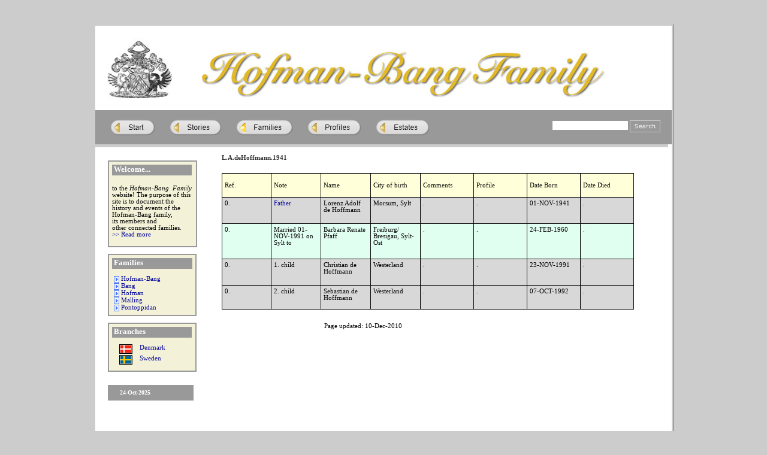

--- FILE ---
content_type: text/html; charset=UTF-8
request_url: https://hofman-bang.net/LAdeHoffmann1941.htm
body_size: 23206
content:
<!DOCTYPE html PUBLIC "-//W3C//DTD XHTML 1.0 Strict//EN" "http://www.w3.org/TR/xhtml1/DTD/xhtml1-strict.dtd">
<html xmlns="http://www.w3.org/1999/xhtml">
	<head>
		<meta http-equiv="content-type" content="text/html; charset=utf-8" />
		<meta name="generator" content="Sitoo Web (www.sitoo.com)" />
		<meta name="keywords" content="bang, benzon, de hofman, halchuss, hoffmann, hofman, hofman-bang, hofmansgave, homan, jacobsen, kaas, lasson, malling, pontoppidan, ravnstrup, skerrildgaard, udzon" />
		<title>Hofman-Bang Family Home</title>
		<link rel="stylesheet" type="text/css" href="css/swglobal.css" />
		<link rel="stylesheet" type="text/css" href="css/swStandard.css" />
<script type="text/javascript">
//<![CDATA[
	var g_mhd1strTimeoutId	= "";
	var g_mhd1strLastOpenId	= "";

	function mhdGetRef(str)
	{
		return document.all ? document.all[str] : document.getElementById(str);
	}
	function mhdSwitchImage(strId, strFileName)
	{
		var obj = mhdGetRef(strId);
		if(obj == null || typeof(obj) == "undefined" || typeof(obj.src) == "undefined") return;
		obj.src = strFileName;
	}
	function mhdSetClass(strId, strClass)
	{
		var obj = mhdGetRef(strId);
		if(obj == null || typeof(obj) == "undefined" || typeof(obj.className) == "undefined") return;
		obj.className = strClass;
	}	
	function mhdShowHideLayer(strId, bShow)
	{
		var obj = mhdGetRef(strId);
		if(obj == null || typeof(obj) == "undefined" || typeof(obj.style) == "undefined") return;
		if(bShow && obj.style.display != "block")	{ obj.style.display = "block"; return; }
		if(!bShow && obj.style.display != "none")	{ obj.style.display = "none"; return; }
	}
	function mhdGetSubMenuLevel(strId)
	{
		strId += "";
		var arr = strId.split("_");
		if(arr.length <= 1) return 0;
		return arr.length - 1;
	}
	function mhdGetIdAtLevel(strId, nLevel)
	{
		var strRet = "";
		var arr = strId.split("_");
		if(arr.length <= 1 || nLevel <= 0 || nLevel > arr.length) return strRet;
		for(var i = 0; i <= nLevel; ++i) { 
			if(i > 0) strRet += "_";
			strRet += arr[i];
		}
		return strRet;
	}
	function mhdClearSubMenus(strId)
	{
		var nMax = mhdGetSubMenuLevel(strId);
		for(var n = nMax; n >= 1; --n) {
			mhdShowHideLayer(mhdGetIdAtLevel(strId, n) + "_c", false);
		}
	}
	function mhd1OnMouseOverItem(strId, strClass)
	{
		if(strClass != "") mhdSetClass(strId, strClass)
		if(g_mhd1strLastOpenId != "") {
			clearTimeout(g_mhd1strTimeoutId);
			g_mhd1strTimeoutId = "";

			var nMaxLast = mhdGetSubMenuLevel(g_mhd1strLastOpenId);
			for(var n = nMaxLast; n >= 1; --n) {
				if(mhdGetIdAtLevel(g_mhd1strLastOpenId, n) == mhdGetIdAtLevel(strId, n)) break;
				mhdShowHideLayer(mhdGetIdAtLevel(g_mhd1strLastOpenId, n) + "_c", false);
			}
		}

		var nMax = mhdGetSubMenuLevel(strId);
		for(var n = 0; n <= nMax; ++n) {
			mhdShowHideLayer(mhdGetIdAtLevel(strId, n) + "_c", true);
		}

		g_mhd1strLastOpenId = strId;
	}
	function mhd1OnMouseOutItem(strId, strClass)
	{
		if(strClass != "") mhdSetClass(strId, strClass)
		g_mhd1strTimeoutId = setTimeout("mhdClearSubMenus('" + strId + "');", 200);
	}
//]]>
</script>
<style type="text/css">
	#mhd1 a.Menyknapp:visited	{ text-decoration:none;color:#ffffff; }
	#mhd1 a.Menyknappvald:hover	{ text-decoration:none;color:#cccccc; }

	#mhd1 a.Menyknapp:visited	{ text-decoration:none;color:#ffffff; }
	#mhd1 a.Menyknappvald:hover	{ text-decoration:none;color:#cccccc; }
</style>
<script type="text/javascript">
//<![CDATA[
	function SFGetRef(str)
	{
		return document.all ? document.all[str] : document.getElementById(str);
	}

	function SFSwitchImage(strID, strFileName)
	{
		var obj = SFGetRef(strID);
		if(typeof(obj) + "" == "undefined") return;
		obj.src = strFileName;
	}

	function SFSendForm(strID)
	{
		var obj = SFGetRef(strID);
		if(typeof(obj) + "" == "undefined") return;
		var str = obj.value;
		if(str.length > 0) {
			location.href = "SearchResults.htm?r=" + parseInt(Math.random() * 10000) + "&words=" + encodeURIComponent(str) + "#" + encodeURIComponent(str);
		}
	}
//]]>
</script>
	<script type="text/javascript">
//<![CDATA[
	function SitooOnLoad() {
	{
		var strWords = "";
		if(typeof(SYS_SearchResultsGetWords) + "" != "undefined") {
			strWords = SYS_SearchResultsGetWords();
		} else {
			strWords = decodeURIComponent(location.hash + "");
			if(strWords.length > 1) strWords = strWords.substr(1);
		}
		var obj = SFGetRef("SF1_input");
		if(typeof(obj) + "" != "undefined") {
			obj.value = strWords;
		}
	}

	}
//]]>
</script>
</head>
	<body onload="SitooOnLoad();">
		<div style="background-color:#ffffff;background-position:134px top;background-repeat:repeat-y;border-color:#cccccc;border-style:outset ridge ridge outset;border-width:3px;margin-top:0;margin-right:auto;margin-left:auto;text-align:left;width:962px;">
			<table cellpadding="0" cellspacing="0" border="0" style="width:100%;margin:0;padding:0;border:0 solid none;">
				<tbody>
					<tr>
						<td style="vertical-align:top;"><div style="width:929px;">
							<div style="width:92%;">
								<table cellpadding="0" cellspacing="0" border="0" style="width:100%;margin:0;padding:0;border:0 solid none;">
									<tbody>
										<tr>
											<td style="vertical-align:top;"><div>
												<table style="border-style:none;height:135px;width:674px;" cellspacing="0" cellpadding="0">
													<tbody>
														<tr>
															<td style="width:100px;" valign="top">&nbsp;<a href="HofmanBang.htm"><img title="Hofman-Bang coat of arms" alt="Hofman-Bang coat of arms" src="res/Default/hbcoatofarms100.jpg" style="height:102px;margin:10px 9px 0 20px;width:109px;" /></a></td>
															<td style="vertical-align:top;width:100px;text-align:center;"><p>&nbsp;</p><p>&nbsp;</p><p>&nbsp;</p><p><a href="HofmanBang.htm"><img title="Hofman-Bang Family" style="border-top-style:none;border-right-style:none;border-bottom-style:none;border-left-style:none;" height="94" alt="Hofman-Bang Family" src="res/Default/banner7502.jpg" width="750" /></a></p><p><a href="Families.htm"></a><a href="HofmanBang.htm"></a>&nbsp;</p></td>
														</tr>
													</tbody>
												</table></div></td>
											<td style="height:141px;width:1px;margin:0;padding:0;border:0 solid none;"><div style="height:141px;width:1px;margin:0;padding:0;border:0 solid none;"></div></td>
										</tr>
									</tbody>
								</table>
							</div>
							<table style="background-color:#999999;border-style:none;height:57px;width:962px;" cellspacing="0" cellpadding="0" width="962">
								<tbody>
									<tr>
										<td style="padding-right:0px;padding-left:14px;padding-bottom:0px;padding-top:0px;"><div id="swc_MenuHorizontalDynamic_IDD99FE2384B37484D9904CAD1B718C10E" style="width:664px;"><div id="mhd1" style="text-align:left;"><table border="0" cellpadding="0" cellspacing="0" style="width:100%;">
	<tr>
		<td>
<table border="0" cellpadding="0" cellspacing="0" style="margin:0px auto 0px 0px;">
	<tr>
		<td style="white-space:nowrap;"><div style="position:relative;z-index:1;"><div id="mhd1_0_c" style="position:absolute;display:none;left:0px;top:25px;border:1px solid #000000;"><a style="display:block;" id="mhd1_0_0" class="Menyknapp" href="IntroductionContact.htm" onmouseover="mhd1OnMouseOverItem(&#39;mhd1_0_0&#39;, &#39;Menyknappvald&#39;)" onmouseout="mhd1OnMouseOutItem(&#39;mhd1_0_0&#39;, &#39;Menyknapp&#39;)">Introduction &amp; Contact</a><div style="position:relative;z-index:10;"><div id="mhd1_0_1_c" style="position:absolute;display:none;left:100%;top:-1px;border:1px solid #000000;"><a style="display:block;" id="mhd1_0_1_0" class="Menyknapp" href="Etrastlostvaekkende.htm" onmouseover="mhd1OnMouseOverItem(&#39;mhd1_0_1_0&#39;, &#39;Menyknappvald&#39;)" onmouseout="mhd1OnMouseOutItem(&#39;mhd1_0_1_0&#39;, &#39;Menyknapp&#39;)">Et rastl&ouml;st vaekkende..</a><a style="display:block;" id="mhd1_0_1_1" class="Menyknapp" href="Detlandokonomiske.htm" onmouseover="mhd1OnMouseOverItem(&#39;mhd1_0_1_1&#39;, &#39;Menyknappvald&#39;)" onmouseout="mhd1OnMouseOutItem(&#39;mhd1_0_1_1&#39;, &#39;Menyknapp&#39;)">Det land&ouml;konomiske...</a><a style="display:block;" id="mhd1_0_1_2" class="Menyknapp" href="Brevveksling.htm" onmouseover="mhd1OnMouseOverItem(&#39;mhd1_0_1_2&#39;, &#39;Menyknappvald&#39;)" onmouseout="mhd1OnMouseOutItem(&#39;mhd1_0_1_2&#39;, &#39;Menyknapp&#39;)">Brevveksling</a><a style="display:block;" id="mhd1_0_1_3" class="Menyknapp" href="Nytsynpaden.htm" onmouseover="mhd1OnMouseOverItem(&#39;mhd1_0_1_3&#39;, &#39;Menyknappvald&#39;)" onmouseout="mhd1OnMouseOutItem(&#39;mhd1_0_1_3&#39;, &#39;Menyknapp&#39;)">Nyt syn p&aring; den...</a><a style="display:block;" id="mhd1_0_1_4" class="Menyknapp" href="DvargarnasDans.htm" onmouseover="mhd1OnMouseOverItem(&#39;mhd1_0_1_4&#39;, &#39;Menyknappvald&#39;)" onmouseout="mhd1OnMouseOutItem(&#39;mhd1_0_1_4&#39;, &#39;Menyknapp&#39;)">Dv&auml;rgarnas Dans</a><a style="display:block;" id="mhd1_0_1_5" class="Menyknapp" href="SlaegtenHofmanBang.htm" onmouseover="mhd1OnMouseOverItem(&#39;mhd1_0_1_5&#39;, &#39;Menyknappvald&#39;)" onmouseout="mhd1OnMouseOutItem(&#39;mhd1_0_1_5&#39;, &#39;Menyknapp&#39;)">Slaegten Hofman-Bang</a><a style="display:block;" id="mhd1_0_1_6" class="Menyknapp" href="DanskeAtlas.htm" onmouseover="mhd1OnMouseOverItem(&#39;mhd1_0_1_6&#39;, &#39;Menyknappvald&#39;)" onmouseout="mhd1OnMouseOutItem(&#39;mhd1_0_1_6&#39;, &#39;Menyknapp&#39;)">Danske Atlas</a><a style="display:block;" id="mhd1_0_1_7" class="Menyknapp" href="Fra-Stamhus-til-Stifelse.htm" onmouseover="mhd1OnMouseOverItem(&#39;mhd1_0_1_7&#39;, &#39;Menyknappvald&#39;)" onmouseout="mhd1OnMouseOutItem(&#39;mhd1_0_1_7&#39;, &#39;Menyknapp&#39;)">Fra Stamhus til Stiftelse</a></div><a style="display:block;" id="mhd1_0_1" class="Menyknapp" href="Books.htm" onmouseover="mhd1OnMouseOverItem(&#39;mhd1_0_1&#39;, &#39;Menyknappvald&#39;)" onmouseout="mhd1OnMouseOutItem(&#39;mhd1_0_1&#39;, &#39;Menyknapp&#39;)">Books</a>
</div><a style="display:block;" id="mhd1_0_2" class="Menyknapp" href="Links-2.htm" onmouseover="mhd1OnMouseOverItem(&#39;mhd1_0_2&#39;, &#39;Menyknappvald&#39;)" onmouseout="mhd1OnMouseOutItem(&#39;mhd1_0_2&#39;, &#39;Menyknapp&#39;)">Links</a><div style="position:relative;z-index:10;"><div id="mhd1_0_3_c" style="position:absolute;display:none;left:100%;top:-1px;border:1px solid #000000;"><a style="display:block;" id="mhd1_0_3_0" class="Menyknapp" href="List-of-Sources.htm" onmouseover="mhd1OnMouseOverItem(&#39;mhd1_0_3_0&#39;, &#39;Menyknappvald&#39;)" onmouseout="mhd1OnMouseOutItem(&#39;mhd1_0_3_0&#39;, &#39;Menyknapp&#39;)">List of Sources</a></div><a style="display:block;" id="mhd1_0_3" class="Menyknapp" href="Sources-2.htm" onmouseover="mhd1OnMouseOverItem(&#39;mhd1_0_3&#39;, &#39;Menyknappvald&#39;)" onmouseout="mhd1OnMouseOutItem(&#39;mhd1_0_3&#39;, &#39;Menyknapp&#39;)">Sources</a>
</div><div style="position:relative;z-index:10;"><div id="mhd1_0_4_c" style="position:absolute;display:none;left:100%;top:-1px;border:1px solid #000000;"><a style="display:block;" id="mhd1_0_4_0" class="Menyknapp" href="Mary-Stuart-1516-1558.htm" onmouseover="mhd1OnMouseOverItem(&#39;mhd1_0_4_0&#39;, &#39;Menyknappvald&#39;)" onmouseout="mhd1OnMouseOutItem(&#39;mhd1_0_4_0&#39;, &#39;Menyknapp&#39;)">Mary Stuart 1516-1558</a></div><a style="display:block;" id="mhd1_0_4" class="Menyknapp" href="History.htm" onmouseover="mhd1OnMouseOverItem(&#39;mhd1_0_4&#39;, &#39;Menyknappvald&#39;)" onmouseout="mhd1OnMouseOutItem(&#39;mhd1_0_4&#39;, &#39;Menyknapp&#39;)">History</a>
</div><div style="position:relative;z-index:10;"><div id="mhd1_0_5_c" style="position:absolute;display:none;left:100%;top:-1px;border:1px solid #000000;"><a style="display:block;" id="mhd1_0_5_0" class="Menyknapp" href="FredriksborgCastle.htm" onmouseover="mhd1OnMouseOverItem(&#39;mhd1_0_5_0&#39;, &#39;Menyknappvald&#39;)" onmouseout="mhd1OnMouseOutItem(&#39;mhd1_0_5_0&#39;, &#39;Menyknapp&#39;)">Fredriksborg Castle</a></div><a style="display:block;" id="mhd1_0_5" class="Menyknapp" href="TheCoatofArms.htm" onmouseover="mhd1OnMouseOverItem(&#39;mhd1_0_5&#39;, &#39;Menyknappvald&#39;)" onmouseout="mhd1OnMouseOutItem(&#39;mhd1_0_5&#39;, &#39;Menyknapp&#39;)">The Coat of Arms</a>
</div></div><a href="index.html"><img id="mhd1_img0" src="img/gre/Knapp-11-Start.png" width="94" height="31" alt="Start" style="border:none;display:block;" onmouseover="mhd1OnMouseOverItem(&#39;mhd1_0&#39;, &#39;&#39;); mhdSwitchImage(&#39;mhd1_img0&#39;, &#39;img/gre/Knapp-11-Start_3.png&#39;);" onmouseout="mhd1OnMouseOutItem(&#39;mhd1_0&#39;, &#39;&#39;); mhdSwitchImage(&#39;mhd1_img0&#39;, &#39;img/gre/Knapp-11-Start.png&#39;); " /></a>
</div></td>
		<td><img src="img/swspace.gif" height="1" width="5" style="border:none;display:block;" alt="" /></td>
		<td style="white-space:nowrap;"><div style="position:relative;z-index:1;"><div id="mhd1_1_c" style="position:absolute;display:none;left:0px;top:25px;border:1px solid #000000;"><div style="position:relative;z-index:10;"><div id="mhd1_1_0_c" style="position:absolute;display:none;left:100%;top:-1px;border:1px solid #000000;"><a style="display:block;" id="mhd1_1_0_0" class="Menyknapp" href="MapofEurope-2.htm" onmouseover="mhd1OnMouseOverItem(&#39;mhd1_1_0_0&#39;, &#39;Menyknappvald&#39;)" onmouseout="mhd1OnMouseOutItem(&#39;mhd1_1_0_0&#39;, &#39;Menyknapp&#39;)">Map of Europe</a></div><a style="display:block;" id="mhd1_1_0" class="Menyknapp" href="LeGrandTour-3.htm" onmouseover="mhd1OnMouseOverItem(&#39;mhd1_1_0&#39;, &#39;Menyknappvald&#39;)" onmouseout="mhd1OnMouseOutItem(&#39;mhd1_1_0&#39;, &#39;Menyknapp&#39;)">Le Grand Tour</a>
</div><a style="display:block;" id="mhd1_1_1" class="Menyknapp" href="HoffmannReUnion-2.htm" onmouseover="mhd1OnMouseOverItem(&#39;mhd1_1_1&#39;, &#39;Menyknappvald&#39;)" onmouseout="mhd1OnMouseOutItem(&#39;mhd1_1_1&#39;, &#39;Menyknapp&#39;)">Hoffmann Re-Union</a><a style="display:block;" id="mhd1_1_2" class="Menyknapp" href="TheHBApple-2.htm" onmouseover="mhd1OnMouseOverItem(&#39;mhd1_1_2&#39;, &#39;Menyknappvald&#39;)" onmouseout="mhd1OnMouseOutItem(&#39;mhd1_1_2&#39;, &#39;Menyknapp&#39;)">The H-B Apple</a><a style="display:block;" id="mhd1_1_3" class="Menyknapp" href="NisseHBBook-2.htm" onmouseover="mhd1OnMouseOverItem(&#39;mhd1_1_3&#39;, &#39;Menyknappvald&#39;)" onmouseout="mhd1OnMouseOutItem(&#39;mhd1_1_3&#39;, &#39;Menyknapp&#39;)">Nisse H-B Book</a><a style="display:block;" id="mhd1_1_4" class="Menyknapp" href="Swedish-Family-Re-union-2011.htm" onmouseover="mhd1OnMouseOverItem(&#39;mhd1_1_4&#39;, &#39;Menyknappvald&#39;)" onmouseout="mhd1OnMouseOutItem(&#39;mhd1_1_4&#39;, &#39;Menyknapp&#39;)">Sl&auml;kttr&auml;ff Sverige 2011</a><a style="display:block;" id="mhd1_1_5" class="Menyknapp" href="USA-2012.htm" onmouseover="mhd1OnMouseOverItem(&#39;mhd1_1_5&#39;, &#39;Menyknappvald&#39;)" onmouseout="mhd1OnMouseOutItem(&#39;mhd1_1_5&#39;, &#39;Menyknapp&#39;)">USA 2012</a></div><a href="Stories-2.htm"><img id="mhd1_img1" src="img/gre/Knapp-11-Stories.png" width="106" height="31" alt="Stories" style="border:none;display:block;" onmouseover="mhd1OnMouseOverItem(&#39;mhd1_1&#39;, &#39;&#39;); mhdSwitchImage(&#39;mhd1_img1&#39;, &#39;img/gre/Knapp-11-Stories_3.png&#39;);" onmouseout="mhd1OnMouseOutItem(&#39;mhd1_1&#39;, &#39;&#39;); mhdSwitchImage(&#39;mhd1_img1&#39;, &#39;img/gre/Knapp-11-Stories.png&#39;); " /></a>
</div></td>
		<td><img src="img/swspace.gif" height="1" width="5" style="border:none;display:block;" alt="" /></td>
		<td style="white-space:nowrap;"><div style="position:relative;z-index:1;"><div id="mhd1_2_c" style="position:absolute;display:none;left:0px;top:25px;border:1px solid #000000;"><div style="position:relative;z-index:10;"><div id="mhd1_2_0_c" style="position:absolute;display:none;left:100%;top:-1px;border:1px solid #000000;"><div style="position:relative;z-index:11;"><div id="mhd1_2_0_0_c" style="position:absolute;display:none;left:100%;top:-1px;border:1px solid #000000;"><div style="position:relative;z-index:12;"><div id="mhd1_2_0_0_0_c" style="position:absolute;display:none;left:100%;top:-1px;border:1px solid #000000;"><div style="position:relative;z-index:13;"><div id="mhd1_2_0_0_0_0_c" style="position:absolute;display:none;left:100%;top:-1px;border:1px solid #000000;"><a style="display:block;" id="mhd1_2_0_0_0_0_0" class="Menyknapp" href="FAMalling17881869.htm" onmouseover="mhd1OnMouseOverItem(&#39;mhd1_2_0_0_0_0_0&#39;, &#39;Menyknappvald&#39;)" onmouseout="mhd1OnMouseOutItem(&#39;mhd1_2_0_0_0_0_0&#39;, &#39;Menyknapp&#39;)">F.A.Malling.1788-1869</a><div style="position:relative;z-index:14;"><div id="mhd1_2_0_0_0_0_1_c" style="position:absolute;display:none;left:100%;top:-1px;border:1px solid #000000;"><a style="display:block;" id="mhd1_2_0_0_0_0_1_0" class="Menyknapp" href="BHagen16961747.htm" onmouseover="mhd1OnMouseOverItem(&#39;mhd1_2_0_0_0_0_1_0&#39;, &#39;Menyknappvald&#39;)" onmouseout="mhd1OnMouseOutItem(&#39;mhd1_2_0_0_0_0_1_0&#39;, &#39;Menyknapp&#39;)">B.Hagen.1696-1747</a><a style="display:block;" id="mhd1_2_0_0_0_0_1_1" class="Menyknapp" href="LouiseHagen17371777.htm" onmouseover="mhd1OnMouseOverItem(&#39;mhd1_2_0_0_0_0_1_1&#39;, &#39;Menyknappvald&#39;)" onmouseout="mhd1OnMouseOutItem(&#39;mhd1_2_0_0_0_0_1_1&#39;, &#39;Menyknapp&#39;)">Louise.Hagen.1737-1777</a><div style="position:relative;z-index:15;"><div id="mhd1_2_0_0_0_0_1_2_c" style="position:absolute;display:none;left:100%;top:-1px;border:1px solid #000000;"><a style="display:block;" id="mhd1_2_0_0_0_0_1_2_0" class="Menyknapp" href="LSMalling17841854.htm" onmouseover="mhd1OnMouseOverItem(&#39;mhd1_2_0_0_0_0_1_2_0&#39;, &#39;Menyknappvald&#39;)" onmouseout="mhd1OnMouseOutItem(&#39;mhd1_2_0_0_0_0_1_2_0&#39;, &#39;Menyknapp&#39;)">L.S.Malling.1784-1854</a></div><a style="display:block;" id="mhd1_2_0_0_0_0_1_2" class="Menyknapp" href="MSvendsenBeck1734.htm" onmouseover="mhd1OnMouseOverItem(&#39;mhd1_2_0_0_0_0_1_2&#39;, &#39;Menyknappvald&#39;)" onmouseout="mhd1OnMouseOutItem(&#39;mhd1_2_0_0_0_0_1_2&#39;, &#39;Menyknapp&#39;)">M.Svendsen.Beck.1734</a>
</div></div><a style="display:block;" id="mhd1_2_0_0_0_0_1" class="Menyknapp" href="JMBeck17211791.htm" onmouseover="mhd1OnMouseOverItem(&#39;mhd1_2_0_0_0_0_1&#39;, &#39;Menyknappvald&#39;)" onmouseout="mhd1OnMouseOutItem(&#39;mhd1_2_0_0_0_0_1&#39;, &#39;Menyknapp&#39;)">J.M.Beck.1721-1791</a>
</div><a style="display:block;" id="mhd1_2_0_0_0_0_2" class="Menyknapp" href="C.Malling.1791-1867.htm" onmouseover="mhd1OnMouseOverItem(&#39;mhd1_2_0_0_0_0_2&#39;, &#39;Menyknappvald&#39;)" onmouseout="mhd1OnMouseOutItem(&#39;mhd1_2_0_0_0_0_2&#39;, &#39;Menyknapp&#39;)">C.Malling.1791-1867</a><a style="display:block;" id="mhd1_2_0_0_0_0_3" class="Menyknapp" href="O.Malling-C.Beck.htm" onmouseover="mhd1OnMouseOverItem(&#39;mhd1_2_0_0_0_0_3&#39;, &#39;Menyknappvald&#39;)" onmouseout="mhd1OnMouseOutItem(&#39;mhd1_2_0_0_0_0_3&#39;, &#39;Menyknapp&#39;)">O.Malling-C.Beck</a><a style="display:block;" id="mhd1_2_0_0_0_0_4" class="Menyknapp" href="L.S.Malling.1784-1854.htm" onmouseover="mhd1OnMouseOverItem(&#39;mhd1_2_0_0_0_0_4&#39;, &#39;Menyknappvald&#39;)" onmouseout="mhd1OnMouseOutItem(&#39;mhd1_2_0_0_0_0_4&#39;, &#39;Menyknapp&#39;)">L.S.Malling.1784-1854</a><a style="display:block;" id="mhd1_2_0_0_0_0_5" class="Menyknapp" href="JMalling_1797-1854.htm" onmouseover="mhd1OnMouseOverItem(&#39;mhd1_2_0_0_0_0_5&#39;, &#39;Menyknappvald&#39;)" onmouseout="mhd1OnMouseOutItem(&#39;mhd1_2_0_0_0_0_5&#39;, &#39;Menyknapp&#39;)">JMalling_1797-1854</a></div><a style="display:block;" id="mhd1_2_0_0_0_0" class="Menyknapp" href="OMalling17471829.htm" onmouseover="mhd1OnMouseOverItem(&#39;mhd1_2_0_0_0_0&#39;, &#39;Menyknappvald&#39;)" onmouseout="mhd1OnMouseOutItem(&#39;mhd1_2_0_0_0_0&#39;, &#39;Menyknapp&#39;)">O.Malling.1747-1829</a>
</div><div style="position:relative;z-index:13;"><div id="mhd1_2_0_0_0_1_c" style="position:absolute;display:none;left:100%;top:-1px;border:1px solid #000000;"><a style="display:block;" id="mhd1_2_0_0_0_1_0" class="Menyknapp" href="EMalling17821848.htm" onmouseover="mhd1OnMouseOverItem(&#39;mhd1_2_0_0_0_1_0&#39;, &#39;Menyknappvald&#39;)" onmouseout="mhd1OnMouseOutItem(&#39;mhd1_2_0_0_0_1_0&#39;, &#39;Menyknapp&#39;)">E.Malling.1782-1848</a></div><a style="display:block;" id="mhd1_2_0_0_0_1" class="Menyknapp" href="RMalling1749XXXX.htm" onmouseover="mhd1OnMouseOverItem(&#39;mhd1_2_0_0_0_1&#39;, &#39;Menyknappvald&#39;)" onmouseout="mhd1OnMouseOutItem(&#39;mhd1_2_0_0_0_1&#39;, &#39;Menyknapp&#39;)">R.Malling.1749-XXXX</a>
</div><a style="display:block;" id="mhd1_2_0_0_0_2" class="Menyknapp" href="DMalling17531820.htm" onmouseover="mhd1OnMouseOverItem(&#39;mhd1_2_0_0_0_2&#39;, &#39;Menyknappvald&#39;)" onmouseout="mhd1OnMouseOutItem(&#39;mhd1_2_0_0_0_2&#39;, &#39;Menyknapp&#39;)">D.Malling.1753-1820</a><div style="position:relative;z-index:13;"><div id="mhd1_2_0_0_0_3_c" style="position:absolute;display:none;left:100%;top:-1px;border:1px solid #000000;"><div style="position:relative;z-index:14;"><div id="mhd1_2_0_0_0_3_0_c" style="position:absolute;display:none;left:100%;top:-1px;border:1px solid #000000;"><a style="display:block;" id="mhd1_2_0_0_0_3_0_0" class="Menyknapp" href="OveMalling1821XXXX.htm" onmouseover="mhd1OnMouseOverItem(&#39;mhd1_2_0_0_0_3_0_0&#39;, &#39;Menyknappvald&#39;)" onmouseout="mhd1OnMouseOutItem(&#39;mhd1_2_0_0_0_3_0_0&#39;, &#39;Menyknapp&#39;)">Ove.Malling.1821-XXXX</a><div style="position:relative;z-index:15;"><div id="mhd1_2_0_0_0_3_0_1_c" style="position:absolute;display:none;left:100%;top:-1px;border:1px solid #000000;"><div style="position:relative;z-index:16;"><div id="mhd1_2_0_0_0_3_0_1_0_c" style="position:absolute;display:none;left:100%;top:-1px;border:1px solid #000000;"><div style="position:relative;z-index:17;"><div id="mhd1_2_0_0_0_3_0_1_0_0_c" style="position:absolute;display:none;left:100%;top:-1px;border:1px solid #000000;"><a style="display:block;" id="mhd1_2_0_0_0_3_0_1_0_0_0" class="Menyknapp" href="WetzelFamily.htm" onmouseover="mhd1OnMouseOverItem(&#39;mhd1_2_0_0_0_3_0_1_0_0_0&#39;, &#39;Menyknappvald&#39;)" onmouseout="mhd1OnMouseOutItem(&#39;mhd1_2_0_0_0_3_0_1_0_0_0&#39;, &#39;Menyknapp&#39;)">Wetzel Family</a><a style="display:block;" id="mhd1_2_0_0_0_3_0_1_0_0_1" class="Menyknapp" href="MWetzel1939.htm" onmouseover="mhd1OnMouseOverItem(&#39;mhd1_2_0_0_0_3_0_1_0_0_1&#39;, &#39;Menyknappvald&#39;)" onmouseout="mhd1OnMouseOutItem(&#39;mhd1_2_0_0_0_3_0_1_0_0_1&#39;, &#39;Menyknapp&#39;)">M.Wetzel.1939</a></div><a style="display:block;" id="mhd1_2_0_0_0_3_0_1_0_0" class="Menyknapp" href="FannyMalling19142001.htm" onmouseover="mhd1OnMouseOverItem(&#39;mhd1_2_0_0_0_3_0_1_0_0&#39;, &#39;Menyknappvald&#39;)" onmouseout="mhd1OnMouseOutItem(&#39;mhd1_2_0_0_0_3_0_1_0_0&#39;, &#39;Menyknapp&#39;)">Fanny.Malling.1914-2001</a>
</div><div style="position:relative;z-index:17;"><div id="mhd1_2_0_0_0_3_0_1_0_1_c" style="position:absolute;display:none;left:100%;top:-1px;border:1px solid #000000;"><a style="display:block;" id="mhd1_2_0_0_0_3_0_1_0_1_0" class="Menyknapp" href="FalmerNielsenFamily.htm" onmouseover="mhd1OnMouseOverItem(&#39;mhd1_2_0_0_0_3_0_1_0_1_0&#39;, &#39;Menyknappvald&#39;)" onmouseout="mhd1OnMouseOutItem(&#39;mhd1_2_0_0_0_3_0_1_0_1_0&#39;, &#39;Menyknapp&#39;)">Falmer-Nielsen Family</a></div><a style="display:block;" id="mhd1_2_0_0_0_3_0_1_0_1" class="Menyknapp" href="GMallingFN1939.htm" onmouseover="mhd1OnMouseOverItem(&#39;mhd1_2_0_0_0_3_0_1_0_1&#39;, &#39;Menyknappvald&#39;)" onmouseout="mhd1OnMouseOutItem(&#39;mhd1_2_0_0_0_3_0_1_0_1&#39;, &#39;Menyknapp&#39;)">G.Malling.F.N.1939</a>
</div></div><a style="display:block;" id="mhd1_2_0_0_0_3_0_1_0" class="Menyknapp" href="GMalling18621928.htm" onmouseover="mhd1OnMouseOverItem(&#39;mhd1_2_0_0_0_3_0_1_0&#39;, &#39;Menyknappvald&#39;)" onmouseout="mhd1OnMouseOutItem(&#39;mhd1_2_0_0_0_3_0_1_0&#39;, &#39;Menyknapp&#39;)">G.Malling.1862-1928</a>
</div><div style="position:relative;z-index:16;"><div id="mhd1_2_0_0_0_3_0_1_1_c" style="position:absolute;display:none;left:100%;top:-1px;border:1px solid #000000;"><a style="display:block;" id="mhd1_2_0_0_0_3_0_1_1_0" class="Menyknapp" href="MathildaMalling.htm" onmouseover="mhd1OnMouseOverItem(&#39;mhd1_2_0_0_0_3_0_1_1_0&#39;, &#39;Menyknappvald&#39;)" onmouseout="mhd1OnMouseOutItem(&#39;mhd1_2_0_0_0_3_0_1_1_0&#39;, &#39;Menyknapp&#39;)">Mathilda Malling</a></div><a style="display:block;" id="mhd1_2_0_0_0_3_0_1_1" class="Menyknapp" href="PMalling1864XXXX.htm" onmouseover="mhd1OnMouseOverItem(&#39;mhd1_2_0_0_0_3_0_1_1&#39;, &#39;Menyknappvald&#39;)" onmouseout="mhd1OnMouseOutItem(&#39;mhd1_2_0_0_0_3_0_1_1&#39;, &#39;Menyknapp&#39;)">P.Malling.1864-XXXX</a>
</div></div><a style="display:block;" id="mhd1_2_0_0_0_3_0_1" class="Menyknapp" href="JMalling18281888.htm" onmouseover="mhd1OnMouseOverItem(&#39;mhd1_2_0_0_0_3_0_1&#39;, &#39;Menyknappvald&#39;)" onmouseout="mhd1OnMouseOutItem(&#39;mhd1_2_0_0_0_3_0_1&#39;, &#39;Menyknapp&#39;)">J.Malling.1828-1888</a>
</div></div><a style="display:block;" id="mhd1_2_0_0_0_3_0" class="Menyknapp" href="JGMalling17921835.htm" onmouseover="mhd1OnMouseOverItem(&#39;mhd1_2_0_0_0_3_0&#39;, &#39;Menyknappvald&#39;)" onmouseout="mhd1OnMouseOutItem(&#39;mhd1_2_0_0_0_3_0&#39;, &#39;Menyknapp&#39;)">J.G.Malling.1792-1835</a>
</div><div style="position:relative;z-index:14;"><div id="mhd1_2_0_0_0_3_1_c" style="position:absolute;display:none;left:100%;top:-1px;border:1px solid #000000;"><a style="display:block;" id="mhd1_2_0_0_0_3_1_0" class="Menyknapp" href="ACCMalling1845XXXX.htm" onmouseover="mhd1OnMouseOverItem(&#39;mhd1_2_0_0_0_3_1_0&#39;, &#39;Menyknappvald&#39;)" onmouseout="mhd1OnMouseOutItem(&#39;mhd1_2_0_0_0_3_1_0&#39;, &#39;Menyknapp&#39;)">A.C.C.Malling.1845-XXXX</a></div><a style="display:block;" id="mhd1_2_0_0_0_3_1" class="Menyknapp" href="JWMalling18101891.htm" onmouseover="mhd1OnMouseOverItem(&#39;mhd1_2_0_0_0_3_1&#39;, &#39;Menyknappvald&#39;)" onmouseout="mhd1OnMouseOutItem(&#39;mhd1_2_0_0_0_3_1&#39;, &#39;Menyknapp&#39;)">J.W.Malling.1810-1891</a>
</div><a style="display:block;" id="mhd1_2_0_0_0_3_2" class="Menyknapp" href="MMalling18011869.htm" onmouseover="mhd1OnMouseOverItem(&#39;mhd1_2_0_0_0_3_2&#39;, &#39;Menyknappvald&#39;)" onmouseout="mhd1OnMouseOutItem(&#39;mhd1_2_0_0_0_3_2&#39;, &#39;Menyknapp&#39;)">M.Malling.1801-1869</a><div style="position:relative;z-index:14;"><div id="mhd1_2_0_0_0_3_3_c" style="position:absolute;display:none;left:100%;top:-1px;border:1px solid #000000;"><a style="display:block;" id="mhd1_2_0_0_0_3_3_0" class="Menyknapp" href="MEGronlund.htm" onmouseover="mhd1OnMouseOverItem(&#39;mhd1_2_0_0_0_3_3_0&#39;, &#39;Menyknappvald&#39;)" onmouseout="mhd1OnMouseOutItem(&#39;mhd1_2_0_0_0_3_3_0&#39;, &#39;Menyknapp&#39;)">M.E.Gr&ouml;nlund</a></div><a style="display:block;" id="mhd1_2_0_0_0_3_3" class="Menyknapp" href="PPMalling17931835.htm" onmouseover="mhd1OnMouseOverItem(&#39;mhd1_2_0_0_0_3_3&#39;, &#39;Menyknappvald&#39;)" onmouseout="mhd1OnMouseOutItem(&#39;mhd1_2_0_0_0_3_3&#39;, &#39;Menyknapp&#39;)">P.P.Malling.1793-1835</a>
</div><a style="display:block;" id="mhd1_2_0_0_0_3_4" class="Menyknapp" href="HAMalling18071893.htm" onmouseover="mhd1OnMouseOverItem(&#39;mhd1_2_0_0_0_3_4&#39;, &#39;Menyknappvald&#39;)" onmouseout="mhd1OnMouseOutItem(&#39;mhd1_2_0_0_0_3_4&#39;, &#39;Menyknapp&#39;)">H.A.Malling.1807-1893</a></div><a style="display:block;" id="mhd1_2_0_0_0_3" class="Menyknapp" href="PMalling17621824.htm" onmouseover="mhd1OnMouseOverItem(&#39;mhd1_2_0_0_0_3&#39;, &#39;Menyknappvald&#39;)" onmouseout="mhd1OnMouseOutItem(&#39;mhd1_2_0_0_0_3&#39;, &#39;Menyknapp&#39;)">P.Malling.1762-1824</a>
</div><a style="display:block;" id="mhd1_2_0_0_0_4" class="Menyknapp" href="RPStorm16931766.htm" onmouseover="mhd1OnMouseOverItem(&#39;mhd1_2_0_0_0_4&#39;, &#39;Menyknappvald&#39;)" onmouseout="mhd1OnMouseOutItem(&#39;mhd1_2_0_0_0_4&#39;, &#39;Menyknapp&#39;)">R.P.Storm.1693-1766</a></div><a style="display:block;" id="mhd1_2_0_0_0" class="Menyknapp" href="PPMalling17121779.htm" onmouseover="mhd1OnMouseOverItem(&#39;mhd1_2_0_0_0&#39;, &#39;Menyknappvald&#39;)" onmouseout="mhd1OnMouseOutItem(&#39;mhd1_2_0_0_0&#39;, &#39;Menyknapp&#39;)">P.P.Malling.1712-1779</a>
</div></div><a style="display:block;" id="mhd1_2_0_0" class="Menyknapp" href="PRMalling16651711.htm" onmouseover="mhd1OnMouseOverItem(&#39;mhd1_2_0_0&#39;, &#39;Menyknappvald&#39;)" onmouseout="mhd1OnMouseOutItem(&#39;mhd1_2_0_0&#39;, &#39;Menyknapp&#39;)">P.R.Malling.1665-1711</a>
</div></div><a style="display:block;" id="mhd1_2_0" class="Menyknapp" href="Malling.htm" onmouseover="mhd1OnMouseOverItem(&#39;mhd1_2_0&#39;, &#39;Menyknappvald&#39;)" onmouseout="mhd1OnMouseOutItem(&#39;mhd1_2_0&#39;, &#39;Menyknapp&#39;)">Malling</a>
</div><div style="position:relative;z-index:10;"><div id="mhd1_2_1_c" style="position:absolute;display:none;left:100%;top:-1px;border:1px solid #000000;"><a style="display:block;" id="mhd1_2_1_0" class="Menyknapp" href="PAagesen14XX14XX.htm" onmouseover="mhd1OnMouseOverItem(&#39;mhd1_2_1_0&#39;, &#39;Menyknappvald&#39;)" onmouseout="mhd1OnMouseOutItem(&#39;mhd1_2_1_0&#39;, &#39;Menyknapp&#39;)">P.Aagesen.14XX-14XX</a><a style="display:block;" id="mhd1_2_1_1" class="Menyknapp" href="MPedersen14XX1573.htm" onmouseover="mhd1OnMouseOverItem(&#39;mhd1_2_1_1&#39;, &#39;Menyknappvald&#39;)" onmouseout="mhd1OnMouseOutItem(&#39;mhd1_2_1_1&#39;, &#39;Menyknapp&#39;)">M.Pedersen.14XX-1573</a><a style="display:block;" id="mhd1_2_1_2" class="Menyknapp" href="JMogensen15XX1585.htm" onmouseover="mhd1OnMouseOverItem(&#39;mhd1_2_1_2&#39;, &#39;Menyknappvald&#39;)" onmouseout="mhd1OnMouseOutItem(&#39;mhd1_2_1_2&#39;, &#39;Menyknapp&#39;)">J.Mogensen.15XX-1585</a><div style="position:relative;z-index:11;"><div id="mhd1_2_1_3_c" style="position:absolute;display:none;left:100%;top:-1px;border:1px solid #000000;"><a style="display:block;" id="mhd1_2_1_3_0" class="Menyknapp" href="MapofSimested.htm" onmouseover="mhd1OnMouseOverItem(&#39;mhd1_2_1_3_0&#39;, &#39;Menyknappvald&#39;)" onmouseout="mhd1OnMouseOutItem(&#39;mhd1_2_1_3_0&#39;, &#39;Menyknapp&#39;)">Map of Simested</a><div style="position:relative;z-index:12;"><div id="mhd1_2_1_3_1_c" style="position:absolute;display:none;left:100%;top:-1px;border:1px solid #000000;"><div style="position:relative;z-index:13;"><div id="mhd1_2_1_3_1_0_c" style="position:absolute;display:none;left:100%;top:-1px;border:1px solid #000000;"><a style="display:block;" id="mhd1_2_1_3_1_0_0" class="Menyknapp" href="ACHofman16861711.htm" onmouseover="mhd1OnMouseOverItem(&#39;mhd1_2_1_3_1_0_0&#39;, &#39;Menyknappvald&#39;)" onmouseout="mhd1OnMouseOutItem(&#39;mhd1_2_1_3_1_0_0&#39;, &#39;Menyknapp&#39;)">A.C.Hofman.1686-1711</a><div style="position:relative;z-index:14;"><div id="mhd1_2_1_3_1_0_1_c" style="position:absolute;display:none;left:100%;top:-1px;border:1px solid #000000;"><a style="display:block;" id="mhd1_2_1_3_1_0_1_0" class="Menyknapp" href="Dorthe-Fogh-1716-1751.htm" onmouseover="mhd1OnMouseOverItem(&#39;mhd1_2_1_3_1_0_1_0&#39;, &#39;Menyknappvald&#39;)" onmouseout="mhd1OnMouseOutItem(&#39;mhd1_2_1_3_1_0_1_0&#39;, &#39;Menyknapp&#39;)">Dorthe.Fogh.1716-1751</a></div><a style="display:block;" id="mhd1_2_1_3_1_0_1" class="Menyknapp" href="KMHofman16831759.htm" onmouseover="mhd1OnMouseOverItem(&#39;mhd1_2_1_3_1_0_1&#39;, &#39;Menyknappvald&#39;)" onmouseout="mhd1OnMouseOutItem(&#39;mhd1_2_1_3_1_0_1&#39;, &#39;Menyknapp&#39;)">K.M.Hofman.1683-1759</a>
</div><a style="display:block;" id="mhd1_2_1_3_1_0_2" class="Menyknapp" href="GHofman16751750.htm" onmouseover="mhd1OnMouseOverItem(&#39;mhd1_2_1_3_1_0_2&#39;, &#39;Menyknappvald&#39;)" onmouseout="mhd1OnMouseOutItem(&#39;mhd1_2_1_3_1_0_2&#39;, &#39;Menyknapp&#39;)">G.Hofman.1675-1750</a><div style="position:relative;z-index:14;"><div id="mhd1_2_1_3_1_0_3_c" style="position:absolute;display:none;left:100%;top:-1px;border:1px solid #000000;"><a style="display:block;" id="mhd1_2_1_3_1_0_3_0" class="Menyknapp" href="MdeHofman17221809.htm" onmouseover="mhd1OnMouseOverItem(&#39;mhd1_2_1_3_1_0_3_0&#39;, &#39;Menyknappvald&#39;)" onmouseout="mhd1OnMouseOutItem(&#39;mhd1_2_1_3_1_0_3_0&#39;, &#39;Menyknapp&#39;)">M.de Hofman.1722-1809</a><div style="position:relative;z-index:15;"><div id="mhd1_2_1_3_1_0_3_1_c" style="position:absolute;display:none;left:100%;top:-1px;border:1px solid #000000;"><a style="display:block;" id="mhd1_2_1_3_1_0_3_1_0" class="Menyknapp" href="BdeHofman17701791.htm" onmouseover="mhd1OnMouseOverItem(&#39;mhd1_2_1_3_1_0_3_1_0&#39;, &#39;Menyknappvald&#39;)" onmouseout="mhd1OnMouseOutItem(&#39;mhd1_2_1_3_1_0_3_1_0&#39;, &#39;Menyknapp&#39;)">B.deHofman.1770-1791</a></div><a style="display:block;" id="mhd1_2_1_3_1_0_3_1" class="Menyknapp" href="HdeHofman17131793.htm" onmouseover="mhd1OnMouseOverItem(&#39;mhd1_2_1_3_1_0_3_1&#39;, &#39;Menyknappvald&#39;)" onmouseout="mhd1OnMouseOutItem(&#39;mhd1_2_1_3_1_0_3_1&#39;, &#39;Menyknapp&#39;)">H.de Hofman.1713-1793</a>
</div><div style="position:relative;z-index:15;"><div id="mhd1_2_1_3_1_0_3_2_c" style="position:absolute;display:none;left:100%;top:-1px;border:1px solid #000000;"><div style="position:relative;z-index:16;"><div id="mhd1_2_1_3_1_0_3_2_0_c" style="position:absolute;display:none;left:100%;top:-1px;border:1px solid #000000;"><a style="display:block;" id="mhd1_2_1_3_1_0_3_2_0_0" class="Menyknapp" href="HDHdeHofman17751863.htm" onmouseover="mhd1OnMouseOverItem(&#39;mhd1_2_1_3_1_0_3_2_0_0&#39;, &#39;Menyknappvald&#39;)" onmouseout="mhd1OnMouseOutItem(&#39;mhd1_2_1_3_1_0_3_2_0_0&#39;, &#39;Menyknapp&#39;)">H.D.H.deHofman.1775-1863</a><div style="position:relative;z-index:17;"><div id="mhd1_2_1_3_1_0_3_2_0_1_c" style="position:absolute;display:none;left:100%;top:-1px;border:1px solid #000000;"><div style="position:relative;z-index:18;"><div id="mhd1_2_1_3_1_0_3_2_0_1_0_c" style="position:absolute;display:none;left:100%;top:-1px;border:1px solid #000000;"><div style="position:relative;z-index:19;"><div id="mhd1_2_1_3_1_0_3_2_0_1_0_0_c" style="position:absolute;display:none;left:100%;top:-1px;border:1px solid #000000;"><div style="position:relative;z-index:20;"><div id="mhd1_2_1_3_1_0_3_2_0_1_0_0_0_c" style="position:absolute;display:none;left:100%;top:-1px;border:1px solid #000000;"><div style="position:relative;z-index:21;"><div id="mhd1_2_1_3_1_0_3_2_0_1_0_0_0_0_c" style="position:absolute;display:none;left:100%;top:-1px;border:1px solid #000000;"><div style="position:relative;z-index:22;"><div id="mhd1_2_1_3_1_0_3_2_0_1_0_0_0_0_0_c" style="position:absolute;display:none;left:100%;top:-1px;border:1px solid #000000;"><a style="display:block;" id="mhd1_2_1_3_1_0_3_2_0_1_0_0_0_0_0_0" class="Menyknapp" href="DinoValente.htm" onmouseover="mhd1OnMouseOverItem(&#39;mhd1_2_1_3_1_0_3_2_0_1_0_0_0_0_0_0&#39;, &#39;Menyknappvald&#39;)" onmouseout="mhd1OnMouseOutItem(&#39;mhd1_2_1_3_1_0_3_2_0_1_0_0_0_0_0_0&#39;, &#39;Menyknapp&#39;)">Dino Valente</a><a style="display:block;" id="mhd1_2_1_3_1_0_3_2_0_1_0_0_0_0_0_1" class="Menyknapp" href="Joli-H.-Powers.1960.htm" onmouseover="mhd1OnMouseOverItem(&#39;mhd1_2_1_3_1_0_3_2_0_1_0_0_0_0_0_1&#39;, &#39;Menyknappvald&#39;)" onmouseout="mhd1OnMouseOutItem(&#39;mhd1_2_1_3_1_0_3_2_0_1_0_0_0_0_0_1&#39;, &#39;Menyknapp&#39;)">Joli H. Powers.1960</a></div><a style="display:block;" id="mhd1_2_1_3_1_0_3_2_0_1_0_0_0_0_0" class="Menyknapp" href="CEWilkeningGrone1938.htm" onmouseover="mhd1OnMouseOverItem(&#39;mhd1_2_1_3_1_0_3_2_0_1_0_0_0_0_0&#39;, &#39;Menyknappvald&#39;)" onmouseout="mhd1OnMouseOutItem(&#39;mhd1_2_1_3_1_0_3_2_0_1_0_0_0_0_0&#39;, &#39;Menyknapp&#39;)">C.E.Wilkening-Grone.1938</a>
</div></div><a style="display:block;" id="mhd1_2_1_3_1_0_3_2_0_1_0_0_0_0" class="Menyknapp" href="PGrimmWilkening19091989.htm" onmouseover="mhd1OnMouseOverItem(&#39;mhd1_2_1_3_1_0_3_2_0_1_0_0_0_0&#39;, &#39;Menyknappvald&#39;)" onmouseout="mhd1OnMouseOutItem(&#39;mhd1_2_1_3_1_0_3_2_0_1_0_0_0_0&#39;, &#39;Menyknapp&#39;)">P.Grimm.Wilkening.1909-1989</a>
</div><a style="display:block;" id="mhd1_2_1_3_1_0_3_2_0_1_0_0_0_1" class="Menyknapp" href="SKWilkening19222000.htm" onmouseover="mhd1OnMouseOverItem(&#39;mhd1_2_1_3_1_0_3_2_0_1_0_0_0_1&#39;, &#39;Menyknappvald&#39;)" onmouseout="mhd1OnMouseOutItem(&#39;mhd1_2_1_3_1_0_3_2_0_1_0_0_0_1&#39;, &#39;Menyknapp&#39;)">S.K.Wilkening.1922-2000</a><a style="display:block;" id="mhd1_2_1_3_1_0_3_2_0_1_0_0_0_2" class="Menyknapp" href="AGrimmWilkening19201995.htm" onmouseover="mhd1OnMouseOverItem(&#39;mhd1_2_1_3_1_0_3_2_0_1_0_0_0_2&#39;, &#39;Menyknappvald&#39;)" onmouseout="mhd1OnMouseOutItem(&#39;mhd1_2_1_3_1_0_3_2_0_1_0_0_0_2&#39;, &#39;Menyknapp&#39;)">A.Grimm.Wilkening.1920-1995</a><div style="position:relative;z-index:21;"><div id="mhd1_2_1_3_1_0_3_2_0_1_0_0_0_3_c" style="position:absolute;display:none;left:100%;top:-1px;border:1px solid #000000;"><a style="display:block;" id="mhd1_2_1_3_1_0_3_2_0_1_0_0_0_3_0" class="Menyknapp" href="SandraHolmwood1943.htm" onmouseover="mhd1OnMouseOverItem(&#39;mhd1_2_1_3_1_0_3_2_0_1_0_0_0_3_0&#39;, &#39;Menyknappvald&#39;)" onmouseout="mhd1OnMouseOutItem(&#39;mhd1_2_1_3_1_0_3_2_0_1_0_0_0_3_0&#39;, &#39;Menyknapp&#39;)">Sandra.Holmwood.1943-</a></div><a style="display:block;" id="mhd1_2_1_3_1_0_3_2_0_1_0_0_0_3" class="Menyknapp" href="MIsabelWilkening19171996.htm" onmouseover="mhd1OnMouseOverItem(&#39;mhd1_2_1_3_1_0_3_2_0_1_0_0_0_3&#39;, &#39;Menyknappvald&#39;)" onmouseout="mhd1OnMouseOutItem(&#39;mhd1_2_1_3_1_0_3_2_0_1_0_0_0_3&#39;, &#39;Menyknapp&#39;)">M.Isabel.Wilkening.1917-1996</a>
</div></div><a style="display:block;" id="mhd1_2_1_3_1_0_3_2_0_1_0_0_0" class="Menyknapp" href="CCPJHoffmann18841973.htm" onmouseover="mhd1OnMouseOverItem(&#39;mhd1_2_1_3_1_0_3_2_0_1_0_0_0&#39;, &#39;Menyknappvald&#39;)" onmouseout="mhd1OnMouseOutItem(&#39;mhd1_2_1_3_1_0_3_2_0_1_0_0_0&#39;, &#39;Menyknapp&#39;)">C.C.P.J.Hoffmann.1884-1973</a>
</div><div style="position:relative;z-index:20;"><div id="mhd1_2_1_3_1_0_3_2_0_1_0_0_1_c" style="position:absolute;display:none;left:100%;top:-1px;border:1px solid #000000;"><a style="display:block;" id="mhd1_2_1_3_1_0_3_2_0_1_0_0_1_0" class="Menyknapp" href="PAduHoffmann1943.htm" onmouseover="mhd1OnMouseOverItem(&#39;mhd1_2_1_3_1_0_3_2_0_1_0_0_1_0&#39;, &#39;Menyknappvald&#39;)" onmouseout="mhd1OnMouseOutItem(&#39;mhd1_2_1_3_1_0_3_2_0_1_0_0_1_0&#39;, &#39;Menyknapp&#39;)">P.A.duHoffmann.1943</a><div style="position:relative;z-index:21;"><div id="mhd1_2_1_3_1_0_3_2_0_1_0_0_1_1_c" style="position:absolute;display:none;left:100%;top:-1px;border:1px solid #000000;"><a style="display:block;" id="mhd1_2_1_3_1_0_3_2_0_1_0_0_1_1_0" class="Menyknapp" href="KarlduHoffmann1969.htm" onmouseover="mhd1OnMouseOverItem(&#39;mhd1_2_1_3_1_0_3_2_0_1_0_0_1_1_0&#39;, &#39;Menyknappvald&#39;)" onmouseout="mhd1OnMouseOutItem(&#39;mhd1_2_1_3_1_0_3_2_0_1_0_0_1_1_0&#39;, &#39;Menyknapp&#39;)">Karl.duHoffmann.1969</a><a style="display:block;" id="mhd1_2_1_3_1_0_3_2_0_1_0_0_1_1_1" class="Menyknapp" href="ManyaduHoffmann1972.htm" onmouseover="mhd1OnMouseOverItem(&#39;mhd1_2_1_3_1_0_3_2_0_1_0_0_1_1_1&#39;, &#39;Menyknappvald&#39;)" onmouseout="mhd1OnMouseOutItem(&#39;mhd1_2_1_3_1_0_3_2_0_1_0_0_1_1_1&#39;, &#39;Menyknapp&#39;)">Manya.duHoffmann.1972</a><a style="display:block;" id="mhd1_2_1_3_1_0_3_2_0_1_0_0_1_1_2" class="Menyknapp" href="Tekla.duHoffmann.htm" onmouseover="mhd1OnMouseOverItem(&#39;mhd1_2_1_3_1_0_3_2_0_1_0_0_1_1_2&#39;, &#39;Menyknappvald&#39;)" onmouseout="mhd1OnMouseOutItem(&#39;mhd1_2_1_3_1_0_3_2_0_1_0_0_1_1_2&#39;, &#39;Menyknapp&#39;)">Tekla.duHoffmann</a></div><a style="display:block;" id="mhd1_2_1_3_1_0_3_2_0_1_0_0_1_1" class="Menyknapp" href="JonKEHoffmann1950.htm" onmouseover="mhd1OnMouseOverItem(&#39;mhd1_2_1_3_1_0_3_2_0_1_0_0_1_1&#39;, &#39;Menyknappvald&#39;)" onmouseout="mhd1OnMouseOutItem(&#39;mhd1_2_1_3_1_0_3_2_0_1_0_0_1_1&#39;, &#39;Menyknapp&#39;)">Jon.K.E.Hoffmann.1950</a>
</div></div><a style="display:block;" id="mhd1_2_1_3_1_0_3_2_0_1_0_0_1" class="Menyknapp" href="PAJHoffmann18941965.htm" onmouseover="mhd1OnMouseOverItem(&#39;mhd1_2_1_3_1_0_3_2_0_1_0_0_1&#39;, &#39;Menyknappvald&#39;)" onmouseout="mhd1OnMouseOutItem(&#39;mhd1_2_1_3_1_0_3_2_0_1_0_0_1&#39;, &#39;Menyknapp&#39;)">P.A.J.Hoffmann.1894-1965</a>
</div></div><a style="display:block;" id="mhd1_2_1_3_1_0_3_2_0_1_0_0" class="Menyknapp" href="JFVJacobsenHoffman1860.htm" onmouseover="mhd1OnMouseOverItem(&#39;mhd1_2_1_3_1_0_3_2_0_1_0_0&#39;, &#39;Menyknappvald&#39;)" onmouseout="mhd1OnMouseOutItem(&#39;mhd1_2_1_3_1_0_3_2_0_1_0_0&#39;, &#39;Menyknapp&#39;)">J.F.V.Jacobsen.Hoffman.1860</a>
</div><a style="display:block;" id="mhd1_2_1_3_1_0_3_2_0_1_0_1" class="Menyknapp" href="AVHoffmanJ18481913.htm" onmouseover="mhd1OnMouseOverItem(&#39;mhd1_2_1_3_1_0_3_2_0_1_0_1&#39;, &#39;Menyknappvald&#39;)" onmouseout="mhd1OnMouseOutItem(&#39;mhd1_2_1_3_1_0_3_2_0_1_0_1&#39;, &#39;Menyknapp&#39;)">A.V.Hoffman-J.1848-1913</a></div><a style="display:block;" id="mhd1_2_1_3_1_0_3_2_0_1_0" class="Menyknapp" href="PCdeHoffmann18211899.htm" onmouseover="mhd1OnMouseOverItem(&#39;mhd1_2_1_3_1_0_3_2_0_1_0&#39;, &#39;Menyknappvald&#39;)" onmouseout="mhd1OnMouseOutItem(&#39;mhd1_2_1_3_1_0_3_2_0_1_0&#39;, &#39;Menyknapp&#39;)">P.C.deHoffmann.1821-1899</a>
</div></div><a style="display:block;" id="mhd1_2_1_3_1_0_3_2_0_1" class="Menyknapp" href="MdeHoffmann17821829.htm" onmouseover="mhd1OnMouseOverItem(&#39;mhd1_2_1_3_1_0_3_2_0_1&#39;, &#39;Menyknappvald&#39;)" onmouseout="mhd1OnMouseOutItem(&#39;mhd1_2_1_3_1_0_3_2_0_1&#39;, &#39;Menyknapp&#39;)">M.deHoffmann.1782-1829</a>
</div><div style="position:relative;z-index:17;"><div id="mhd1_2_1_3_1_0_3_2_0_2_c" style="position:absolute;display:none;left:100%;top:-1px;border:1px solid #000000;"><div style="position:relative;z-index:18;"><div id="mhd1_2_1_3_1_0_3_2_0_2_0_c" style="position:absolute;display:none;left:100%;top:-1px;border:1px solid #000000;"><div style="position:relative;z-index:19;"><div id="mhd1_2_1_3_1_0_3_2_0_2_0_0_c" style="position:absolute;display:none;left:100%;top:-1px;border:1px solid #000000;"><div style="position:relative;z-index:20;"><div id="mhd1_2_1_3_1_0_3_2_0_2_0_0_0_c" style="position:absolute;display:none;left:100%;top:-1px;border:1px solid #000000;"><div style="position:relative;z-index:21;"><div id="mhd1_2_1_3_1_0_3_2_0_2_0_0_0_0_c" style="position:absolute;display:none;left:100%;top:-1px;border:1px solid #000000;"><a style="display:block;" id="mhd1_2_1_3_1_0_3_2_0_2_0_0_0_0_0" class="Menyknapp" href="JJdeH19321980.htm" onmouseover="mhd1OnMouseOverItem(&#39;mhd1_2_1_3_1_0_3_2_0_2_0_0_0_0_0&#39;, &#39;Menyknappvald&#39;)" onmouseout="mhd1OnMouseOutItem(&#39;mhd1_2_1_3_1_0_3_2_0_2_0_0_0_0_0&#39;, &#39;Menyknapp&#39;)">J.J.deH.1932-1980</a></div><a style="display:block;" id="mhd1_2_1_3_1_0_3_2_0_2_0_0_0_0" class="Menyknapp" href="MAdeHoffmann18991957.htm" onmouseover="mhd1OnMouseOverItem(&#39;mhd1_2_1_3_1_0_3_2_0_2_0_0_0_0&#39;, &#39;Menyknappvald&#39;)" onmouseout="mhd1OnMouseOutItem(&#39;mhd1_2_1_3_1_0_3_2_0_2_0_0_0_0&#39;, &#39;Menyknapp&#39;)">M.A.deHoffmann.1899-1957</a>
</div></div><a style="display:block;" id="mhd1_2_1_3_1_0_3_2_0_2_0_0_0" class="Menyknapp" href="JIdeHoffmann187119XX.htm" onmouseover="mhd1OnMouseOverItem(&#39;mhd1_2_1_3_1_0_3_2_0_2_0_0_0&#39;, &#39;Menyknappvald&#39;)" onmouseout="mhd1OnMouseOutItem(&#39;mhd1_2_1_3_1_0_3_2_0_2_0_0_0&#39;, &#39;Menyknapp&#39;)">J.I.deHoffmann.1871-19XX</a>
</div><div style="position:relative;z-index:20;"><div id="mhd1_2_1_3_1_0_3_2_0_2_0_0_1_c" style="position:absolute;display:none;left:100%;top:-1px;border:1px solid #000000;"><div style="position:relative;z-index:21;"><div id="mhd1_2_1_3_1_0_3_2_0_2_0_0_1_0_c" style="position:absolute;display:none;left:100%;top:-1px;border:1px solid #000000;"><div style="position:relative;z-index:22;"><div id="mhd1_2_1_3_1_0_3_2_0_2_0_0_1_0_0_c" style="position:absolute;display:none;left:100%;top:-1px;border:1px solid #000000;"><a style="display:block;" id="mhd1_2_1_3_1_0_3_2_0_2_0_0_1_0_0_0" class="Menyknapp" href="CBHoffmann1966.htm" onmouseover="mhd1OnMouseOverItem(&#39;mhd1_2_1_3_1_0_3_2_0_2_0_0_1_0_0_0&#39;, &#39;Menyknappvald&#39;)" onmouseout="mhd1OnMouseOutItem(&#39;mhd1_2_1_3_1_0_3_2_0_2_0_0_1_0_0_0&#39;, &#39;Menyknapp&#39;)">C.B.Hoffmann.1966</a><a style="display:block;" id="mhd1_2_1_3_1_0_3_2_0_2_0_0_1_0_0_1" class="Menyknapp" href="BoyHHoffmann1977.htm" onmouseover="mhd1OnMouseOverItem(&#39;mhd1_2_1_3_1_0_3_2_0_2_0_0_1_0_0_1&#39;, &#39;Menyknappvald&#39;)" onmouseout="mhd1OnMouseOutItem(&#39;mhd1_2_1_3_1_0_3_2_0_2_0_0_1_0_0_1&#39;, &#39;Menyknapp&#39;)">Boy.H.Hoffmann.1977</a></div><a style="display:block;" id="mhd1_2_1_3_1_0_3_2_0_2_0_0_1_0_0" class="Menyknapp" href="BoyPdeHoffmann1941.htm" onmouseover="mhd1OnMouseOverItem(&#39;mhd1_2_1_3_1_0_3_2_0_2_0_0_1_0_0&#39;, &#39;Menyknappvald&#39;)" onmouseout="mhd1OnMouseOutItem(&#39;mhd1_2_1_3_1_0_3_2_0_2_0_0_1_0_0&#39;, &#39;Menyknapp&#39;)">Boy.P.deHoffmann.1941</a>
</div><a style="display:block;" id="mhd1_2_1_3_1_0_3_2_0_2_0_0_1_0_1" class="Menyknapp" href="LAdeHoffmann1941.htm" onmouseover="mhd1OnMouseOverItem(&#39;mhd1_2_1_3_1_0_3_2_0_2_0_0_1_0_1&#39;, &#39;Menyknappvald&#39;)" onmouseout="mhd1OnMouseOutItem(&#39;mhd1_2_1_3_1_0_3_2_0_2_0_0_1_0_1&#39;, &#39;Menyknapp&#39;)">L.A.deHoffmann.1941</a></div><a style="display:block;" id="mhd1_2_1_3_1_0_3_2_0_2_0_0_1_0" class="Menyknapp" href="CAdolfdeHoffmann19111992.htm" onmouseover="mhd1OnMouseOverItem(&#39;mhd1_2_1_3_1_0_3_2_0_2_0_0_1_0&#39;, &#39;Menyknappvald&#39;)" onmouseout="mhd1OnMouseOutItem(&#39;mhd1_2_1_3_1_0_3_2_0_2_0_0_1_0&#39;, &#39;Menyknapp&#39;)">C.Adolf.deHoffmann.1911-1992</a>
</div></div><a style="display:block;" id="mhd1_2_1_3_1_0_3_2_0_2_0_0_1" class="Menyknapp" href="LorenzdeHoffmann18761959.htm" onmouseover="mhd1OnMouseOverItem(&#39;mhd1_2_1_3_1_0_3_2_0_2_0_0_1&#39;, &#39;Menyknappvald&#39;)" onmouseout="mhd1OnMouseOutItem(&#39;mhd1_2_1_3_1_0_3_2_0_2_0_0_1&#39;, &#39;Menyknapp&#39;)">Lorenz.deHoffmann.1876-1959</a>
</div><div style="position:relative;z-index:20;"><div id="mhd1_2_1_3_1_0_3_2_0_2_0_0_2_c" style="position:absolute;display:none;left:100%;top:-1px;border:1px solid #000000;"><a style="display:block;" id="mhd1_2_1_3_1_0_3_2_0_2_0_0_2_0" class="Menyknapp" href="LdeHoffmann1906XXXX.htm" onmouseover="mhd1OnMouseOverItem(&#39;mhd1_2_1_3_1_0_3_2_0_2_0_0_2_0&#39;, &#39;Menyknappvald&#39;)" onmouseout="mhd1OnMouseOutItem(&#39;mhd1_2_1_3_1_0_3_2_0_2_0_0_2_0&#39;, &#39;Menyknapp&#39;)">L.deHoffmann.1906-XXXX</a></div><a style="display:block;" id="mhd1_2_1_3_1_0_3_2_0_2_0_0_2" class="Menyknapp" href="EMdeHoffman18701943.htm" onmouseover="mhd1OnMouseOverItem(&#39;mhd1_2_1_3_1_0_3_2_0_2_0_0_2&#39;, &#39;Menyknappvald&#39;)" onmouseout="mhd1OnMouseOutItem(&#39;mhd1_2_1_3_1_0_3_2_0_2_0_0_2&#39;, &#39;Menyknapp&#39;)">E.M.deHoffman.1870-1943</a>
</div><a style="display:block;" id="mhd1_2_1_3_1_0_3_2_0_2_0_0_3" class="Menyknapp" href="AdeHoffman18811946.htm" onmouseover="mhd1OnMouseOverItem(&#39;mhd1_2_1_3_1_0_3_2_0_2_0_0_3&#39;, &#39;Menyknappvald&#39;)" onmouseout="mhd1OnMouseOutItem(&#39;mhd1_2_1_3_1_0_3_2_0_2_0_0_3&#39;, &#39;Menyknapp&#39;)">A.deHoffman.1881-1946</a></div><a style="display:block;" id="mhd1_2_1_3_1_0_3_2_0_2_0_0" class="Menyknapp" href="ASdeHoffmann18471936.htm" onmouseover="mhd1OnMouseOverItem(&#39;mhd1_2_1_3_1_0_3_2_0_2_0_0&#39;, &#39;Menyknappvald&#39;)" onmouseout="mhd1OnMouseOutItem(&#39;mhd1_2_1_3_1_0_3_2_0_2_0_0&#39;, &#39;Menyknapp&#39;)">A.S.deHoffmann.1847-1936</a>
</div><div style="position:relative;z-index:19;"><div id="mhd1_2_1_3_1_0_3_2_0_2_0_1_c" style="position:absolute;display:none;left:100%;top:-1px;border:1px solid #000000;"><a style="display:block;" id="mhd1_2_1_3_1_0_3_2_0_2_0_1_0" class="Menyknapp" href="EMdeHoffmann18771965.htm" onmouseover="mhd1OnMouseOverItem(&#39;mhd1_2_1_3_1_0_3_2_0_2_0_1_0&#39;, &#39;Menyknappvald&#39;)" onmouseout="mhd1OnMouseOutItem(&#39;mhd1_2_1_3_1_0_3_2_0_2_0_1_0&#39;, &#39;Menyknapp&#39;)">E.M.deHoffmann.1877-1965</a><div style="position:relative;z-index:20;"><div id="mhd1_2_1_3_1_0_3_2_0_2_0_1_1_c" style="position:absolute;display:none;left:100%;top:-1px;border:1px solid #000000;"><a style="display:block;" id="mhd1_2_1_3_1_0_3_2_0_2_0_1_1_0" class="Menyknapp" href="ECdeHoffman19211943.htm" onmouseover="mhd1OnMouseOverItem(&#39;mhd1_2_1_3_1_0_3_2_0_2_0_1_1_0&#39;, &#39;Menyknappvald&#39;)" onmouseout="mhd1OnMouseOutItem(&#39;mhd1_2_1_3_1_0_3_2_0_2_0_1_1_0&#39;, &#39;Menyknapp&#39;)">E.C.deHoffman.1921-1943</a></div><a style="display:block;" id="mhd1_2_1_3_1_0_3_2_0_2_0_1_1" class="Menyknapp" href="EAdeHoffman1882.htm" onmouseover="mhd1OnMouseOverItem(&#39;mhd1_2_1_3_1_0_3_2_0_2_0_1_1&#39;, &#39;Menyknappvald&#39;)" onmouseout="mhd1OnMouseOutItem(&#39;mhd1_2_1_3_1_0_3_2_0_2_0_1_1&#39;, &#39;Menyknapp&#39;)">E.A.deHoffman.1882</a>
</div></div><a style="display:block;" id="mhd1_2_1_3_1_0_3_2_0_2_0_1" class="Menyknapp" href="ErnstMdeHoffmann18531929.htm" onmouseover="mhd1OnMouseOverItem(&#39;mhd1_2_1_3_1_0_3_2_0_2_0_1&#39;, &#39;Menyknappvald&#39;)" onmouseout="mhd1OnMouseOutItem(&#39;mhd1_2_1_3_1_0_3_2_0_2_0_1&#39;, &#39;Menyknapp&#39;)">Ernst.M.deHoffmann.1853-1929</a>
</div><div style="position:relative;z-index:19;"><div id="mhd1_2_1_3_1_0_3_2_0_2_0_2_c" style="position:absolute;display:none;left:100%;top:-1px;border:1px solid #000000;"><a style="display:block;" id="mhd1_2_1_3_1_0_3_2_0_2_0_2_0" class="Menyknapp" href="EGWPeters188019XX.htm" onmouseover="mhd1OnMouseOverItem(&#39;mhd1_2_1_3_1_0_3_2_0_2_0_2_0&#39;, &#39;Menyknappvald&#39;)" onmouseout="mhd1OnMouseOutItem(&#39;mhd1_2_1_3_1_0_3_2_0_2_0_2_0&#39;, &#39;Menyknapp&#39;)">E.G.W.Peters.1880-19XX</a></div><a style="display:block;" id="mhd1_2_1_3_1_0_3_2_0_2_0_2" class="Menyknapp" href="JMdeHoffmann18501892.htm" onmouseover="mhd1OnMouseOverItem(&#39;mhd1_2_1_3_1_0_3_2_0_2_0_2&#39;, &#39;Menyknappvald&#39;)" onmouseout="mhd1OnMouseOutItem(&#39;mhd1_2_1_3_1_0_3_2_0_2_0_2&#39;, &#39;Menyknapp&#39;)">J.M.deHoffmann.1850-1892</a>
</div></div><a style="display:block;" id="mhd1_2_1_3_1_0_3_2_0_2_0" class="Menyknapp" href="EMdeHoffmann18161852.htm" onmouseover="mhd1OnMouseOverItem(&#39;mhd1_2_1_3_1_0_3_2_0_2_0&#39;, &#39;Menyknappvald&#39;)" onmouseout="mhd1OnMouseOutItem(&#39;mhd1_2_1_3_1_0_3_2_0_2_0&#39;, &#39;Menyknapp&#39;)">E.M.deHoffmann.1816-1852</a>
</div></div><a style="display:block;" id="mhd1_2_1_3_1_0_3_2_0_2" class="Menyknapp" href="SdeHoffmann17811863.htm" onmouseover="mhd1OnMouseOverItem(&#39;mhd1_2_1_3_1_0_3_2_0_2&#39;, &#39;Menyknappvald&#39;)" onmouseout="mhd1OnMouseOutItem(&#39;mhd1_2_1_3_1_0_3_2_0_2&#39;, &#39;Menyknapp&#39;)">S.deHoffmann.1781-1863</a>
</div><a style="display:block;" id="mhd1_2_1_3_1_0_3_2_0_3" class="Menyknapp" href="MPdeHofman17761853.htm" onmouseover="mhd1OnMouseOverItem(&#39;mhd1_2_1_3_1_0_3_2_0_3&#39;, &#39;Menyknappvald&#39;)" onmouseout="mhd1OnMouseOutItem(&#39;mhd1_2_1_3_1_0_3_2_0_3&#39;, &#39;Menyknapp&#39;)">M.P.deHofman.1776-1853</a><a style="display:block;" id="mhd1_2_1_3_1_0_3_2_0_4" class="Menyknapp" href="deHofmansilverbox.htm" onmouseover="mhd1OnMouseOverItem(&#39;mhd1_2_1_3_1_0_3_2_0_4&#39;, &#39;Menyknappvald&#39;)" onmouseout="mhd1OnMouseOutItem(&#39;mhd1_2_1_3_1_0_3_2_0_4&#39;, &#39;Menyknapp&#39;)">de Hofman silver box</a><a style="display:block;" id="mhd1_2_1_3_1_0_3_2_0_5" class="Menyknapp" href="LihmeChurch.htm" onmouseover="mhd1OnMouseOverItem(&#39;mhd1_2_1_3_1_0_3_2_0_5&#39;, &#39;Menyknappvald&#39;)" onmouseout="mhd1OnMouseOutItem(&#39;mhd1_2_1_3_1_0_3_2_0_5&#39;, &#39;Menyknapp&#39;)">Lihme Church</a><a style="display:block;" id="mhd1_2_1_3_1_0_3_2_0_6" class="Menyknapp" href="E.Halchuus.1679-1749.htm" onmouseover="mhd1OnMouseOverItem(&#39;mhd1_2_1_3_1_0_3_2_0_6&#39;, &#39;Menyknappvald&#39;)" onmouseout="mhd1OnMouseOutItem(&#39;mhd1_2_1_3_1_0_3_2_0_6&#39;, &#39;Menyknapp&#39;)">E.Halchuus.1679-1749</a></div><a style="display:block;" id="mhd1_2_1_3_1_0_3_2_0" class="Menyknapp" href="KEdeHofman17471821.htm" onmouseover="mhd1OnMouseOverItem(&#39;mhd1_2_1_3_1_0_3_2_0&#39;, &#39;Menyknappvald&#39;)" onmouseout="mhd1OnMouseOutItem(&#39;mhd1_2_1_3_1_0_3_2_0&#39;, &#39;Menyknapp&#39;)">K.E.deHofman.1747-1821</a>
</div><a style="display:block;" id="mhd1_2_1_3_1_0_3_2_1" class="Menyknapp" href="JMdeHofman17501776.htm" onmouseover="mhd1OnMouseOverItem(&#39;mhd1_2_1_3_1_0_3_2_1&#39;, &#39;Menyknappvald&#39;)" onmouseout="mhd1OnMouseOutItem(&#39;mhd1_2_1_3_1_0_3_2_1&#39;, &#39;Menyknapp&#39;)">J.M.deHofman.1750-1776</a></div><a style="display:block;" id="mhd1_2_1_3_1_0_3_2" class="Menyknapp" href="JdeHofman17161785.htm" onmouseover="mhd1OnMouseOverItem(&#39;mhd1_2_1_3_1_0_3_2&#39;, &#39;Menyknappvald&#39;)" onmouseout="mhd1OnMouseOutItem(&#39;mhd1_2_1_3_1_0_3_2&#39;, &#39;Menyknapp&#39;)">J.de Hofman.1716-1785</a>
</div><a style="display:block;" id="mhd1_2_1_3_1_0_3_3" class="Menyknapp" href="NdeHofman17171785.htm" onmouseover="mhd1OnMouseOverItem(&#39;mhd1_2_1_3_1_0_3_3&#39;, &#39;Menyknappvald&#39;)" onmouseout="mhd1OnMouseOutItem(&#39;mhd1_2_1_3_1_0_3_3&#39;, &#39;Menyknapp&#39;)">N.de Hofman.1717-1785</a></div><a style="display:block;" id="mhd1_2_1_3_1_0_3" class="Menyknapp" href="SdeHofman16881771.htm" onmouseover="mhd1OnMouseOverItem(&#39;mhd1_2_1_3_1_0_3&#39;, &#39;Menyknappvald&#39;)" onmouseout="mhd1OnMouseOutItem(&#39;mhd1_2_1_3_1_0_3&#39;, &#39;Menyknapp&#39;)">S.de Hofman.1688-1771</a>
</div></div><a style="display:block;" id="mhd1_2_1_3_1_0" class="Menyknapp" href="THofman16481692.htm" onmouseover="mhd1OnMouseOverItem(&#39;mhd1_2_1_3_1_0&#39;, &#39;Menyknappvald&#39;)" onmouseout="mhd1OnMouseOutItem(&#39;mhd1_2_1_3_1_0&#39;, &#39;Menyknapp&#39;)">T.Hofman.1648-1692</a>
</div><div style="position:relative;z-index:13;"><div id="mhd1_2_1_3_1_1_c" style="position:absolute;display:none;left:100%;top:-1px;border:1px solid #000000;"><a style="display:block;" id="mhd1_2_1_3_1_1_0" class="Menyknapp" href="Kolberger-Heide-painting.htm" onmouseover="mhd1OnMouseOverItem(&#39;mhd1_2_1_3_1_1_0&#39;, &#39;Menyknappvald&#39;)" onmouseout="mhd1OnMouseOutItem(&#39;mhd1_2_1_3_1_1_0&#39;, &#39;Menyknapp&#39;)">Kolberger Heide painting</a></div><a style="display:block;" id="mhd1_2_1_3_1_1" class="Menyknapp" href="KolbergerHeide.htm" onmouseover="mhd1OnMouseOverItem(&#39;mhd1_2_1_3_1_1&#39;, &#39;Menyknappvald&#39;)" onmouseout="mhd1OnMouseOutItem(&#39;mhd1_2_1_3_1_1&#39;, &#39;Menyknapp&#39;)">Kolberger Heide</a>
</div><a style="display:block;" id="mhd1_2_1_3_1_2" class="Menyknapp" href="MHofman16431667.htm" onmouseover="mhd1OnMouseOverItem(&#39;mhd1_2_1_3_1_2&#39;, &#39;Menyknappvald&#39;)" onmouseout="mhd1OnMouseOutItem(&#39;mhd1_2_1_3_1_2&#39;, &#39;Menyknapp&#39;)">M.Hofman.1643-1667</a><div style="position:relative;z-index:13;"><div id="mhd1_2_1_3_1_3_c" style="position:absolute;display:none;left:100%;top:-1px;border:1px solid #000000;"><div style="position:relative;z-index:14;"><div id="mhd1_2_1_3_1_3_0_c" style="position:absolute;display:none;left:100%;top:-1px;border:1px solid #000000;"><a style="display:block;" id="mhd1_2_1_3_1_3_0_0" class="Menyknapp" href="BaronJensJuel.htm" onmouseover="mhd1OnMouseOverItem(&#39;mhd1_2_1_3_1_3_0_0&#39;, &#39;Menyknappvald&#39;)" onmouseout="mhd1OnMouseOutItem(&#39;mhd1_2_1_3_1_3_0_0&#39;, &#39;Menyknapp&#39;)">Baron Jens Juel</a><a style="display:block;" id="mhd1_2_1_3_1_3_0_1" class="Menyknapp" href="AMdePoulson17071761.htm" onmouseover="mhd1OnMouseOverItem(&#39;mhd1_2_1_3_1_3_0_1&#39;, &#39;Menyknappvald&#39;)" onmouseout="mhd1OnMouseOutItem(&#39;mhd1_2_1_3_1_3_0_1&#39;, &#39;Menyknapp&#39;)">A.M.dePoulson.1707-1761</a><div style="position:relative;z-index:15;"><div id="mhd1_2_1_3_1_3_0_2_c" style="position:absolute;display:none;left:100%;top:-1px;border:1px solid #000000;"><a style="display:block;" id="mhd1_2_1_3_1_3_0_2_0" class="Menyknapp" href="CharlotteAReenberg.htm" onmouseover="mhd1OnMouseOverItem(&#39;mhd1_2_1_3_1_3_0_2_0&#39;, &#39;Menyknappvald&#39;)" onmouseout="mhd1OnMouseOutItem(&#39;mhd1_2_1_3_1_3_0_2_0&#39;, &#39;Menyknapp&#39;)">Charlotte.A.Reenberg</a></div><a style="display:block;" id="mhd1_2_1_3_1_3_0_2" class="Menyknapp" href="MKdePoulson17011736.htm" onmouseover="mhd1OnMouseOverItem(&#39;mhd1_2_1_3_1_3_0_2&#39;, &#39;Menyknappvald&#39;)" onmouseout="mhd1OnMouseOutItem(&#39;mhd1_2_1_3_1_3_0_2&#39;, &#39;Menyknapp&#39;)">M.K.dePoulson.1701-1736</a>
</div><a style="display:block;" id="mhd1_2_1_3_1_3_0_3" class="Menyknapp" href="AWinding16901706.htm" onmouseover="mhd1OnMouseOverItem(&#39;mhd1_2_1_3_1_3_0_3&#39;, &#39;Menyknappvald&#39;)" onmouseout="mhd1OnMouseOutItem(&#39;mhd1_2_1_3_1_3_0_3&#39;, &#39;Menyknapp&#39;)">A.Winding.1690-1706</a></div><a style="display:block;" id="mhd1_2_1_3_1_3_0" class="Menyknapp" href="GHofman16811713.htm" onmouseover="mhd1OnMouseOverItem(&#39;mhd1_2_1_3_1_3_0&#39;, &#39;Menyknappvald&#39;)" onmouseout="mhd1OnMouseOutItem(&#39;mhd1_2_1_3_1_3_0&#39;, &#39;Menyknapp&#39;)">G.Hofman.1681-1713</a>
</div></div><a style="display:block;" id="mhd1_2_1_3_1_3" class="Menyknapp" href="NHofman16401698.htm" onmouseover="mhd1OnMouseOverItem(&#39;mhd1_2_1_3_1_3&#39;, &#39;Menyknappvald&#39;)" onmouseout="mhd1OnMouseOutItem(&#39;mhd1_2_1_3_1_3&#39;, &#39;Menyknapp&#39;)">N.Hofman.1640-1698</a>
</div><div style="position:relative;z-index:13;"><div id="mhd1_2_1_3_1_4_c" style="position:absolute;display:none;left:100%;top:-1px;border:1px solid #000000;"><div style="position:relative;z-index:14;"><div id="mhd1_2_1_3_1_4_0_c" style="position:absolute;display:none;left:100%;top:-1px;border:1px solid #000000;"><a style="display:block;" id="mhd1_2_1_3_1_4_0_0" class="Menyknapp" href="TygeBelow1616.htm" onmouseover="mhd1OnMouseOverItem(&#39;mhd1_2_1_3_1_4_0_0&#39;, &#39;Menyknappvald&#39;)" onmouseout="mhd1OnMouseOutItem(&#39;mhd1_2_1_3_1_4_0_0&#39;, &#39;Menyknapp&#39;)">Tyge.Below.1616</a></div><a style="display:block;" id="mhd1_2_1_3_1_4_0" class="Menyknapp" href="AHofman16751712.htm" onmouseover="mhd1OnMouseOverItem(&#39;mhd1_2_1_3_1_4_0&#39;, &#39;Menyknappvald&#39;)" onmouseout="mhd1OnMouseOutItem(&#39;mhd1_2_1_3_1_4_0&#39;, &#39;Menyknapp&#39;)">A.Hofman.1675-1712</a>
</div><a style="display:block;" id="mhd1_2_1_3_1_4_1" class="Menyknapp" href="GHofman16741748.htm" onmouseover="mhd1OnMouseOverItem(&#39;mhd1_2_1_3_1_4_1&#39;, &#39;Menyknappvald&#39;)" onmouseout="mhd1OnMouseOutItem(&#39;mhd1_2_1_3_1_4_1&#39;, &#39;Menyknapp&#39;)">G.Hofman.1674-1748</a><a style="display:block;" id="mhd1_2_1_3_1_4_2" class="Menyknapp" href="MHofman16791725.htm" onmouseover="mhd1OnMouseOverItem(&#39;mhd1_2_1_3_1_4_2&#39;, &#39;Menyknappvald&#39;)" onmouseout="mhd1OnMouseOutItem(&#39;mhd1_2_1_3_1_4_2&#39;, &#39;Menyknapp&#39;)">M.Hofman.1679-1725</a><a style="display:block;" id="mhd1_2_1_3_1_4_3" class="Menyknapp" href="MHofman168017XX.htm" onmouseover="mhd1OnMouseOverItem(&#39;mhd1_2_1_3_1_4_3&#39;, &#39;Menyknappvald&#39;)" onmouseout="mhd1OnMouseOutItem(&#39;mhd1_2_1_3_1_4_3&#39;, &#39;Menyknapp&#39;)">M.Hofman.1680-17XX</a><a style="display:block;" id="mhd1_2_1_3_1_4_4" class="Menyknapp" href="MMHofman168517XX.htm" onmouseover="mhd1OnMouseOverItem(&#39;mhd1_2_1_3_1_4_4&#39;, &#39;Menyknappvald&#39;)" onmouseout="mhd1OnMouseOutItem(&#39;mhd1_2_1_3_1_4_4&#39;, &#39;Menyknapp&#39;)">M.M.Hofman.1685-17XX</a></div><a style="display:block;" id="mhd1_2_1_3_1_4" class="Menyknapp" href="PHofman16421690.htm" onmouseover="mhd1OnMouseOverItem(&#39;mhd1_2_1_3_1_4&#39;, &#39;Menyknappvald&#39;)" onmouseout="mhd1OnMouseOutItem(&#39;mhd1_2_1_3_1_4&#39;, &#39;Menyknapp&#39;)">P.Hofman.1642-1690</a>
</div></div><a style="display:block;" id="mhd1_2_1_3_1" class="Menyknapp" href="SHofman16001649.htm" onmouseover="mhd1OnMouseOverItem(&#39;mhd1_2_1_3_1&#39;, &#39;Menyknappvald&#39;)" onmouseout="mhd1OnMouseOutItem(&#39;mhd1_2_1_3_1&#39;, &#39;Menyknapp&#39;)">S.Hofman.1600-1649</a>
</div><a style="display:block;" id="mhd1_2_1_3_2" class="Menyknapp" href="JacobsenfamilyTree.htm" onmouseover="mhd1OnMouseOverItem(&#39;mhd1_2_1_3_2&#39;, &#39;Menyknappvald&#39;)" onmouseout="mhd1OnMouseOutItem(&#39;mhd1_2_1_3_2&#39;, &#39;Menyknapp&#39;)">Jacobsen family Tree</a><div style="position:relative;z-index:12;"><div id="mhd1_2_1_3_3_c" style="position:absolute;display:none;left:100%;top:-1px;border:1px solid #000000;"><a style="display:block;" id="mhd1_2_1_3_3_0" class="Menyknapp" href="CLUdsenXXXX1580.htm" onmouseover="mhd1OnMouseOverItem(&#39;mhd1_2_1_3_3_0&#39;, &#39;Menyknappvald&#39;)" onmouseout="mhd1OnMouseOutItem(&#39;mhd1_2_1_3_3_0&#39;, &#39;Menyknapp&#39;)">C.L. Udsen.XXXX-1580</a></div><a style="display:block;" id="mhd1_2_1_3_3" class="Menyknapp" href="MUdzon15721595.htm" onmouseover="mhd1OnMouseOverItem(&#39;mhd1_2_1_3_3&#39;, &#39;Menyknappvald&#39;)" onmouseout="mhd1OnMouseOutItem(&#39;mhd1_2_1_3_3&#39;, &#39;Menyknapp&#39;)">M.Udzon.1572-1595</a>
</div><a style="display:block;" id="mhd1_2_1_3_4" class="Menyknapp" href="PLasson16061681.htm" onmouseover="mhd1OnMouseOverItem(&#39;mhd1_2_1_3_4&#39;, &#39;Menyknappvald&#39;)" onmouseout="mhd1OnMouseOutItem(&#39;mhd1_2_1_3_4&#39;, &#39;Menyknapp&#39;)">P.Lasson.1606-1681</a><a style="display:block;" id="mhd1_2_1_3_5" class="Menyknapp" href="MNielsdatter16091687.htm" onmouseover="mhd1OnMouseOverItem(&#39;mhd1_2_1_3_5&#39;, &#39;Menyknappvald&#39;)" onmouseout="mhd1OnMouseOutItem(&#39;mhd1_2_1_3_5&#39;, &#39;Menyknapp&#39;)">M.Nielsdatter.1609-1687</a><div style="position:relative;z-index:12;"><div id="mhd1_2_1_3_6_c" style="position:absolute;display:none;left:100%;top:-1px;border:1px solid #000000;"><a style="display:block;" id="mhd1_2_1_3_6_0" class="Menyknapp" href="NJespersen16381695.htm" onmouseover="mhd1OnMouseOverItem(&#39;mhd1_2_1_3_6_0&#39;, &#39;Menyknappvald&#39;)" onmouseout="mhd1OnMouseOutItem(&#39;mhd1_2_1_3_6_0&#39;, &#39;Menyknapp&#39;)">N.Jespersen.1638-1695</a><a style="display:block;" id="mhd1_2_1_3_6_1" class="Menyknapp" href="EAaand16251668.htm" onmouseover="mhd1OnMouseOverItem(&#39;mhd1_2_1_3_6_1&#39;, &#39;Menyknappvald&#39;)" onmouseout="mhd1OnMouseOutItem(&#39;mhd1_2_1_3_6_1&#39;, &#39;Menyknapp&#39;)">E.Aaand.1625-1668</a><div style="position:relative;z-index:13;"><div id="mhd1_2_1_3_6_2_c" style="position:absolute;display:none;left:100%;top:-1px;border:1px solid #000000;"><div style="position:relative;z-index:14;"><div id="mhd1_2_1_3_6_2_0_c" style="position:absolute;display:none;left:100%;top:-1px;border:1px solid #000000;"><div style="position:relative;z-index:15;"><div id="mhd1_2_1_3_6_2_0_0_c" style="position:absolute;display:none;left:100%;top:-1px;border:1px solid #000000;"><a style="display:block;" id="mhd1_2_1_3_6_2_0_0_0" class="Menyknapp" href="SKjaerulf16931730.htm" onmouseover="mhd1OnMouseOverItem(&#39;mhd1_2_1_3_6_2_0_0_0&#39;, &#39;Menyknappvald&#39;)" onmouseout="mhd1OnMouseOutItem(&#39;mhd1_2_1_3_6_2_0_0_0&#39;, &#39;Menyknapp&#39;)">S.Kjaerulf.1693-1730</a></div><a style="display:block;" id="mhd1_2_1_3_6_2_0_0" class="Menyknapp" href="KristineMoller.htm" onmouseover="mhd1OnMouseOverItem(&#39;mhd1_2_1_3_6_2_0_0&#39;, &#39;Menyknappvald&#39;)" onmouseout="mhd1OnMouseOutItem(&#39;mhd1_2_1_3_6_2_0_0&#39;, &#39;Menyknapp&#39;)">Kristine.M&ouml;ller</a>
</div></div><a style="display:block;" id="mhd1_2_1_3_6_2_0" class="Menyknapp" href="MBentsdatter1648.htm" onmouseover="mhd1OnMouseOverItem(&#39;mhd1_2_1_3_6_2_0&#39;, &#39;Menyknappvald&#39;)" onmouseout="mhd1OnMouseOutItem(&#39;mhd1_2_1_3_6_2_0&#39;, &#39;Menyknapp&#39;)">M.Bentsdatter.1648</a>
</div><a style="display:block;" id="mhd1_2_1_3_6_2_1" class="Menyknapp" href="BentWinter16541703.htm" onmouseover="mhd1OnMouseOverItem(&#39;mhd1_2_1_3_6_2_1&#39;, &#39;Menyknappvald&#39;)" onmouseout="mhd1OnMouseOutItem(&#39;mhd1_2_1_3_6_2_1&#39;, &#39;Menyknapp&#39;)">Bent.Winter.1654-1703</a></div><a style="display:block;" id="mhd1_2_1_3_6_2" class="Menyknapp" href="KarenAand1623.htm" onmouseover="mhd1OnMouseOverItem(&#39;mhd1_2_1_3_6_2&#39;, &#39;Menyknappvald&#39;)" onmouseout="mhd1OnMouseOutItem(&#39;mhd1_2_1_3_6_2&#39;, &#39;Menyknapp&#39;)">Karen.Aand.1623</a>
</div><a style="display:block;" id="mhd1_2_1_3_6_3" class="Menyknapp" href="MJespersen16271695.htm" onmouseover="mhd1OnMouseOverItem(&#39;mhd1_2_1_3_6_3&#39;, &#39;Menyknappvald&#39;)" onmouseout="mhd1OnMouseOutItem(&#39;mhd1_2_1_3_6_3&#39;, &#39;Menyknapp&#39;)">M.Jespersen.1627-1695</a><a style="display:block;" id="mhd1_2_1_3_6_4" class="Menyknapp" href="MAAand16261684.htm" onmouseover="mhd1OnMouseOverItem(&#39;mhd1_2_1_3_6_4&#39;, &#39;Menyknappvald&#39;)" onmouseout="mhd1OnMouseOutItem(&#39;mhd1_2_1_3_6_4&#39;, &#39;Menyknapp&#39;)">M.A.Aand.1626-1684</a></div><a style="display:block;" id="mhd1_2_1_3_6" class="Menyknapp" href="KNielsdatter15991675.htm" onmouseover="mhd1OnMouseOverItem(&#39;mhd1_2_1_3_6&#39;, &#39;Menyknappvald&#39;)" onmouseout="mhd1OnMouseOutItem(&#39;mhd1_2_1_3_6&#39;, &#39;Menyknapp&#39;)">K.Nielsdatter.1599-1675</a>
</div><div style="position:relative;z-index:12;"><div id="mhd1_2_1_3_7_c" style="position:absolute;display:none;left:100%;top:-1px;border:1px solid #000000;"><a style="display:block;" id="mhd1_2_1_3_7_0" class="Menyknapp" href="PEgidius16361688.htm" onmouseover="mhd1OnMouseOverItem(&#39;mhd1_2_1_3_7_0&#39;, &#39;Menyknappvald&#39;)" onmouseout="mhd1OnMouseOutItem(&#39;mhd1_2_1_3_7_0&#39;, &#39;Menyknapp&#39;)">P.Egidius.1636-1688</a></div><a style="display:block;" id="mhd1_2_1_3_7" class="Menyknapp" href="MgNielsdatter16021677.htm" onmouseover="mhd1OnMouseOverItem(&#39;mhd1_2_1_3_7&#39;, &#39;Menyknappvald&#39;)" onmouseout="mhd1OnMouseOutItem(&#39;mhd1_2_1_3_7&#39;, &#39;Menyknapp&#39;)">Mg.Nielsdatter.1602-1677</a>
</div><div style="position:relative;z-index:12;"><div id="mhd1_2_1_3_8_c" style="position:absolute;display:none;left:100%;top:-1px;border:1px solid #000000;"><div style="position:relative;z-index:13;"><div id="mhd1_2_1_3_8_0_c" style="position:absolute;display:none;left:100%;top:-1px;border:1px solid #000000;"><a style="display:block;" id="mhd1_2_1_3_8_0_0" class="Menyknapp" href="PMRosenorn.htm" onmouseover="mhd1OnMouseOverItem(&#39;mhd1_2_1_3_8_0_0&#39;, &#39;Menyknappvald&#39;)" onmouseout="mhd1OnMouseOutItem(&#39;mhd1_2_1_3_8_0_0&#39;, &#39;Menyknapp&#39;)">P.M.Rosen&ouml;rn</a></div><a style="display:block;" id="mhd1_2_1_3_8_0" class="Menyknapp" href="PMRosenorn16351706.htm" onmouseover="mhd1OnMouseOverItem(&#39;mhd1_2_1_3_8_0&#39;, &#39;Menyknappvald&#39;)" onmouseout="mhd1OnMouseOutItem(&#39;mhd1_2_1_3_8_0&#39;, &#39;Menyknapp&#39;)">P.M.Rosen&ouml;rn.1635-1706</a>
</div><div style="position:relative;z-index:13;"><div id="mhd1_2_1_3_8_1_c" style="position:absolute;display:none;left:100%;top:-1px;border:1px solid #000000;"><a style="display:block;" id="mhd1_2_1_3_8_1_0" class="Menyknapp" href="JPoulson16811756.htm" onmouseover="mhd1OnMouseOverItem(&#39;mhd1_2_1_3_8_1_0&#39;, &#39;Menyknappvald&#39;)" onmouseout="mhd1OnMouseOutItem(&#39;mhd1_2_1_3_8_1_0&#39;, &#39;Menyknapp&#39;)">J.Poulson.1681-1756</a></div><a style="display:block;" id="mhd1_2_1_3_8_1" class="Menyknapp" href="MarenMadsdatter.htm" onmouseover="mhd1OnMouseOverItem(&#39;mhd1_2_1_3_8_1&#39;, &#39;Menyknappvald&#39;)" onmouseout="mhd1OnMouseOutItem(&#39;mhd1_2_1_3_8_1&#39;, &#39;Menyknapp&#39;)">Maren Madsdatter</a>
</div><a style="display:block;" id="mhd1_2_1_3_8_2" class="Menyknapp" href="KMadsdatter16281694.htm" onmouseover="mhd1OnMouseOverItem(&#39;mhd1_2_1_3_8_2&#39;, &#39;Menyknappvald&#39;)" onmouseout="mhd1OnMouseOutItem(&#39;mhd1_2_1_3_8_2&#39;, &#39;Menyknapp&#39;)">K.Madsdatter.1628-1694</a><a style="display:block;" id="mhd1_2_1_3_8_3" class="Menyknapp" href="KMadsdatter16301710.htm" onmouseover="mhd1OnMouseOverItem(&#39;mhd1_2_1_3_8_3&#39;, &#39;Menyknappvald&#39;)" onmouseout="mhd1OnMouseOutItem(&#39;mhd1_2_1_3_8_3&#39;, &#39;Menyknapp&#39;)">K.Madsdatter.1630-1710</a></div><a style="display:block;" id="mhd1_2_1_3_8" class="Menyknapp" href="ANielsdatter16011663.htm" onmouseover="mhd1OnMouseOverItem(&#39;mhd1_2_1_3_8&#39;, &#39;Menyknappvald&#39;)" onmouseout="mhd1OnMouseOutItem(&#39;mhd1_2_1_3_8&#39;, &#39;Menyknapp&#39;)">A.Nielsdatter.1601-1663</a>
</div><div style="position:relative;z-index:12;"><div id="mhd1_2_1_3_9_c" style="position:absolute;display:none;left:100%;top:-1px;border:1px solid #000000;"><a style="display:block;" id="mhd1_2_1_3_9_0" class="Menyknapp" href="HvLossow16381702.htm" onmouseover="mhd1OnMouseOverItem(&#39;mhd1_2_1_3_9_0&#39;, &#39;Menyknappvald&#39;)" onmouseout="mhd1OnMouseOutItem(&#39;mhd1_2_1_3_9_0&#39;, &#39;Menyknapp&#39;)">H.v.Lossow-1638-1702</a></div><a style="display:block;" id="mhd1_2_1_3_9" class="Menyknapp" href="JNielsen16041664.htm" onmouseover="mhd1OnMouseOverItem(&#39;mhd1_2_1_3_9&#39;, &#39;Menyknappvald&#39;)" onmouseout="mhd1OnMouseOutItem(&#39;mhd1_2_1_3_9&#39;, &#39;Menyknapp&#39;)">J.Nielsen.1604-1664</a>
</div><a style="display:block;" id="mhd1_2_1_3_10" class="Menyknapp" href="NielsJacobsenDaughters.htm" onmouseover="mhd1OnMouseOverItem(&#39;mhd1_2_1_3_10&#39;, &#39;Menyknappvald&#39;)" onmouseout="mhd1OnMouseOutItem(&#39;mhd1_2_1_3_10&#39;, &#39;Menyknapp&#39;)">Niels Jacobsen Daughters</a><a style="display:block;" id="mhd1_2_1_3_11" class="Menyknapp" href="P.Lasson.1546-1618.htm" onmouseover="mhd1OnMouseOverItem(&#39;mhd1_2_1_3_11&#39;, &#39;Menyknappvald&#39;)" onmouseout="mhd1OnMouseOutItem(&#39;mhd1_2_1_3_11&#39;, &#39;Menyknapp&#39;)">P.Lasson.1546-1618</a></div><a style="display:block;" id="mhd1_2_1_3" class="Menyknapp" href="NJacobsen15561624.htm" onmouseover="mhd1OnMouseOverItem(&#39;mhd1_2_1_3&#39;, &#39;Menyknappvald&#39;)" onmouseout="mhd1OnMouseOutItem(&#39;mhd1_2_1_3&#39;, &#39;Menyknapp&#39;)">N.Jacobsen.1556-1624 </a>
</div><div style="position:relative;z-index:11;"><div id="mhd1_2_1_4_c" style="position:absolute;display:none;left:100%;top:-1px;border:1px solid #000000;"><a style="display:block;" id="mhd1_2_1_4_0" class="Menyknapp" href="SorenHofman1595.htm" onmouseover="mhd1OnMouseOverItem(&#39;mhd1_2_1_4_0&#39;, &#39;Menyknappvald&#39;)" onmouseout="mhd1OnMouseOutItem(&#39;mhd1_2_1_4_0&#39;, &#39;Menyknapp&#39;)">S&ouml;ren.Hofman.1595</a></div><a style="display:block;" id="mhd1_2_1_4" class="Menyknapp" href="JHoman15XX1570.htm" onmouseover="mhd1OnMouseOverItem(&#39;mhd1_2_1_4&#39;, &#39;Menyknappvald&#39;)" onmouseout="mhd1OnMouseOutItem(&#39;mhd1_2_1_4&#39;, &#39;Menyknapp&#39;)">J. Homan.15XX-1570</a>
</div><div style="position:relative;z-index:11;"><div id="mhd1_2_1_5_c" style="position:absolute;display:none;left:100%;top:-1px;border:1px solid #000000;"><a style="display:block;" id="mhd1_2_1_5_0" class="Menyknapp" href="CAdeHoffmannTree.htm" onmouseover="mhd1OnMouseOverItem(&#39;mhd1_2_1_5_0&#39;, &#39;Menyknappvald&#39;)" onmouseout="mhd1OnMouseOutItem(&#39;mhd1_2_1_5_0&#39;, &#39;Menyknapp&#39;)">C.A.deHoffmann.Tree</a></div><a style="display:block;" id="mhd1_2_1_5" class="Menyknapp" href="deHoffmanGermany.htm" onmouseover="mhd1OnMouseOverItem(&#39;mhd1_2_1_5&#39;, &#39;Menyknappvald&#39;)" onmouseout="mhd1OnMouseOutItem(&#39;mhd1_2_1_5&#39;, &#39;Menyknapp&#39;)">de Hoffman - Germany</a>
</div><a style="display:block;" id="mhd1_2_1_6" class="Menyknapp" href="deHoffmannUSA2.htm" onmouseover="mhd1OnMouseOverItem(&#39;mhd1_2_1_6&#39;, &#39;Menyknappvald&#39;)" onmouseout="mhd1OnMouseOutItem(&#39;mhd1_2_1_6&#39;, &#39;Menyknapp&#39;)">de Hoffmann - USA (2)</a><a style="display:block;" id="mhd1_2_1_7" class="Menyknapp" href="Hofmanoverview.htm" onmouseover="mhd1OnMouseOverItem(&#39;mhd1_2_1_7&#39;, &#39;Menyknappvald&#39;)" onmouseout="mhd1OnMouseOutItem(&#39;mhd1_2_1_7&#39;, &#39;Menyknapp&#39;)">Hofman overview</a><a style="display:block;" id="mhd1_2_1_8" class="Menyknapp" href="deHoffmannUSA1.htm" onmouseover="mhd1OnMouseOverItem(&#39;mhd1_2_1_8&#39;, &#39;Menyknappvald&#39;)" onmouseout="mhd1OnMouseOutItem(&#39;mhd1_2_1_8&#39;, &#39;Menyknapp&#39;)">de Hoffmann - USA (1)</a></div><a style="display:block;" id="mhd1_2_1" class="Menyknapp" href="Hofman.htm" onmouseover="mhd1OnMouseOverItem(&#39;mhd1_2_1&#39;, &#39;Menyknappvald&#39;)" onmouseout="mhd1OnMouseOutItem(&#39;mhd1_2_1&#39;, &#39;Menyknapp&#39;)">Hofman</a>
</div><div style="position:relative;z-index:10;"><div id="mhd1_2_2_c" style="position:absolute;display:none;left:100%;top:-1px;border:1px solid #000000;"><a style="display:block;" id="mhd1_2_2_0" class="Menyknapp" href="OBang148015XX.htm" onmouseover="mhd1OnMouseOverItem(&#39;mhd1_2_2_0&#39;, &#39;Menyknappvald&#39;)" onmouseout="mhd1OnMouseOutItem(&#39;mhd1_2_2_0&#39;, &#39;Menyknapp&#39;)">O.Bang.1480-15XX</a><a style="display:block;" id="mhd1_2_2_1" class="Menyknapp" href="NBang15031558.htm" onmouseover="mhd1OnMouseOverItem(&#39;mhd1_2_2_1&#39;, &#39;Menyknappvald&#39;)" onmouseout="mhd1OnMouseOutItem(&#39;mhd1_2_2_1&#39;, &#39;Menyknapp&#39;)">N.Bang.1503-1558</a><a style="display:block;" id="mhd1_2_2_2" class="Menyknapp" href="CNBang15371601.htm" onmouseover="mhd1OnMouseOverItem(&#39;mhd1_2_2_2&#39;, &#39;Menyknappvald&#39;)" onmouseout="mhd1OnMouseOutItem(&#39;mhd1_2_2_2&#39;, &#39;Menyknapp&#39;)">C.N.Bang.1537-1601</a><a style="display:block;" id="mhd1_2_2_3" class="Menyknapp" href="MCBang156616XX.htm" onmouseover="mhd1OnMouseOverItem(&#39;mhd1_2_2_3&#39;, &#39;Menyknappvald&#39;)" onmouseout="mhd1OnMouseOutItem(&#39;mhd1_2_2_3&#39;, &#39;Menyknapp&#39;)">M.C.Bang.1566-16XX</a><a style="display:block;" id="mhd1_2_2_4" class="Menyknapp" href="CMBang15991653.htm" onmouseover="mhd1OnMouseOverItem(&#39;mhd1_2_2_4&#39;, &#39;Menyknappvald&#39;)" onmouseout="mhd1OnMouseOutItem(&#39;mhd1_2_2_4&#39;, &#39;Menyknapp&#39;)">C.M.Bang.1599-1653</a><div style="position:relative;z-index:11;"><div id="mhd1_2_2_5_c" style="position:absolute;display:none;left:100%;top:-1px;border:1px solid #000000;"><a style="display:block;" id="mhd1_2_2_5_0" class="Menyknapp" href="ClaudineBang17891838.htm" onmouseover="mhd1OnMouseOverItem(&#39;mhd1_2_2_5_0&#39;, &#39;Menyknappvald&#39;)" onmouseout="mhd1OnMouseOutItem(&#39;mhd1_2_2_5_0&#39;, &#39;Menyknapp&#39;)">Claudine.Bang.1789-1838</a><a style="display:block;" id="mhd1_2_2_5_1" class="Menyknapp" href="CCBang17781855.htm" onmouseover="mhd1OnMouseOverItem(&#39;mhd1_2_2_5_1&#39;, &#39;Menyknappvald&#39;)" onmouseout="mhd1OnMouseOutItem(&#39;mhd1_2_2_5_1&#39;, &#39;Menyknapp&#39;)">C.C.Bang.1778-1855</a><a style="display:block;" id="mhd1_2_2_5_2" class="Menyknapp" href="TWBang17871839.htm" onmouseover="mhd1OnMouseOverItem(&#39;mhd1_2_2_5_2&#39;, &#39;Menyknappvald&#39;)" onmouseout="mhd1OnMouseOutItem(&#39;mhd1_2_2_5_2&#39;, &#39;Menyknapp&#39;)">T.W.Bang.1787-1839</a><a style="display:block;" id="mhd1_2_2_5_3" class="Menyknapp" href="CBang17911827.htm" onmouseover="mhd1OnMouseOverItem(&#39;mhd1_2_2_5_3&#39;, &#39;Menyknappvald&#39;)" onmouseout="mhd1OnMouseOutItem(&#39;mhd1_2_2_5_3&#39;, &#39;Menyknapp&#39;)">C.Bang.1791-1827</a><a style="display:block;" id="mhd1_2_2_5_4" class="Menyknapp" href="Stensbaek.htm" onmouseover="mhd1OnMouseOverItem(&#39;mhd1_2_2_5_4&#39;, &#39;Menyknappvald&#39;)" onmouseout="mhd1OnMouseOutItem(&#39;mhd1_2_2_5_4&#39;, &#39;Menyknapp&#39;)">Stensbaek</a><a style="display:block;" id="mhd1_2_2_5_5" class="Menyknapp" href="CFBang17851859.htm" onmouseover="mhd1OnMouseOverItem(&#39;mhd1_2_2_5_5&#39;, &#39;Menyknappvald&#39;)" onmouseout="mhd1OnMouseOutItem(&#39;mhd1_2_2_5_5&#39;, &#39;Menyknapp&#39;)">C.F.Bang.1785-1859</a><a style="display:block;" id="mhd1_2_2_5_6" class="Menyknapp" href="C.Bang.picture.htm" onmouseover="mhd1OnMouseOverItem(&#39;mhd1_2_2_5_6&#39;, &#39;Menyknappvald&#39;)" onmouseout="mhd1OnMouseOutItem(&#39;mhd1_2_2_5_6&#39;, &#39;Menyknapp&#39;)">Claus.Bang.1805</a><div style="position:relative;z-index:12;"><div id="mhd1_2_2_5_7_c" style="position:absolute;display:none;left:100%;top:-1px;border:1px solid #000000;"><div style="position:relative;z-index:13;"><div id="mhd1_2_2_5_7_0_c" style="position:absolute;display:none;left:100%;top:-1px;border:1px solid #000000;"><a style="display:block;" id="mhd1_2_2_5_7_0_0" class="Menyknapp" href="Kaspar_Boden.htm" onmouseover="mhd1OnMouseOverItem(&#39;mhd1_2_2_5_7_0_0&#39;, &#39;Menyknappvald&#39;)" onmouseout="mhd1OnMouseOutItem(&#39;mhd1_2_2_5_7_0_0&#39;, &#39;Menyknapp&#39;)">Kaspar_Boden</a></div><a style="display:block;" id="mhd1_2_2_5_7_0" class="Menyknapp" href="Mathias_Bodom.htm" onmouseover="mhd1OnMouseOverItem(&#39;mhd1_2_2_5_7_0&#39;, &#39;Menyknappvald&#39;)" onmouseout="mhd1OnMouseOutItem(&#39;mhd1_2_2_5_7_0&#39;, &#39;Menyknapp&#39;)">Mathias_Bodom</a>
</div></div><a style="display:block;" id="mhd1_2_2_5_7" class="Menyknapp" href="T.Bodom.1783-1832.htm" onmouseover="mhd1OnMouseOverItem(&#39;mhd1_2_2_5_7&#39;, &#39;Menyknappvald&#39;)" onmouseout="mhd1OnMouseOutItem(&#39;mhd1_2_2_5_7&#39;, &#39;Menyknapp&#39;)">T.Bodom.1783-1832</a>
</div></div><a style="display:block;" id="mhd1_2_2_5" class="Menyknapp" href="CBang17401805.htm" onmouseover="mhd1OnMouseOverItem(&#39;mhd1_2_2_5&#39;, &#39;Menyknappvald&#39;)" onmouseout="mhd1OnMouseOutItem(&#39;mhd1_2_2_5&#39;, &#39;Menyknapp&#39;)">C.Bang.1740-1805</a>
</div><div style="position:relative;z-index:11;"><div id="mhd1_2_2_6_c" style="position:absolute;display:none;left:100%;top:-1px;border:1px solid #000000;"><a style="display:block;" id="mhd1_2_2_6_0" class="Menyknapp" href="Utterslev.htm" onmouseover="mhd1OnMouseOverItem(&#39;mhd1_2_2_6_0&#39;, &#39;Menyknappvald&#39;)" onmouseout="mhd1OnMouseOutItem(&#39;mhd1_2_2_6_0&#39;, &#39;Menyknapp&#39;)">Utterslev</a></div><a style="display:block;" id="mhd1_2_2_6" class="Menyknapp" href="CBang17011745.htm" onmouseover="mhd1OnMouseOverItem(&#39;mhd1_2_2_6&#39;, &#39;Menyknappvald&#39;)" onmouseout="mhd1OnMouseOutItem(&#39;mhd1_2_2_6&#39;, &#39;Menyknapp&#39;)">C.Bang.1701-1745</a>
</div><a style="display:block;" id="mhd1_2_2_7" class="Menyknapp" href="CHBang16561716.htm" onmouseover="mhd1OnMouseOverItem(&#39;mhd1_2_2_7&#39;, &#39;Menyknappvald&#39;)" onmouseout="mhd1OnMouseOutItem(&#39;mhd1_2_2_7&#39;, &#39;Menyknapp&#39;)">C.H.Bang.1656-1716</a><a style="display:block;" id="mhd1_2_2_8" class="Menyknapp" href="HCBang16201658.htm" onmouseover="mhd1OnMouseOverItem(&#39;mhd1_2_2_8&#39;, &#39;Menyknappvald&#39;)" onmouseout="mhd1OnMouseOutItem(&#39;mhd1_2_2_8&#39;, &#39;Menyknapp&#39;)">H.C.Bang.1620-1658</a><a style="display:block;" id="mhd1_2_2_9" class="Menyknapp" href="ClausMBang15941653.htm" onmouseover="mhd1OnMouseOverItem(&#39;mhd1_2_2_9&#39;, &#39;Menyknappvald&#39;)" onmouseout="mhd1OnMouseOutItem(&#39;mhd1_2_2_9&#39;, &#39;Menyknapp&#39;)">Claus.M.Bang.1594-1653</a></div><a style="display:block;" id="mhd1_2_2" class="Menyknapp" href="Bang.htm" onmouseover="mhd1OnMouseOverItem(&#39;mhd1_2_2&#39;, &#39;Menyknappvald&#39;)" onmouseout="mhd1OnMouseOutItem(&#39;mhd1_2_2&#39;, &#39;Menyknapp&#39;)">Bang </a>
</div><div style="position:relative;z-index:10;"><div id="mhd1_2_3_c" style="position:absolute;display:none;left:100%;top:-1px;border:1px solid #000000;"><div style="position:relative;z-index:11;"><div id="mhd1_2_3_0_c" style="position:absolute;display:none;left:100%;top:-1px;border:1px solid #000000;"><div style="position:relative;z-index:12;"><div id="mhd1_2_3_0_0_c" style="position:absolute;display:none;left:100%;top:-1px;border:1px solid #000000;"><div style="position:relative;z-index:13;"><div id="mhd1_2_3_0_0_0_c" style="position:absolute;display:none;left:100%;top:-1px;border:1px solid #000000;"><a style="display:block;" id="mhd1_2_3_0_0_0_0" class="Menyknapp" href="1921StigHofmanBang.htm" onmouseover="mhd1OnMouseOverItem(&#39;mhd1_2_3_0_0_0_0&#39;, &#39;Menyknappvald&#39;)" onmouseout="mhd1OnMouseOutItem(&#39;mhd1_2_3_0_0_0_0&#39;, &#39;Menyknapp&#39;)">1.9.2.1.Stig.Hofman-Bang</a></div><a style="display:block;" id="mhd1_2_3_0_0_0" class="Menyknapp" href="192JohnLHofmanBang.htm" onmouseover="mhd1OnMouseOverItem(&#39;mhd1_2_3_0_0_0&#39;, &#39;Menyknappvald&#39;)" onmouseout="mhd1OnMouseOutItem(&#39;mhd1_2_3_0_0_0&#39;, &#39;Menyknapp&#39;)">1.9.2.John.L.Hofman-Bang</a>
</div><a style="display:block;" id="mhd1_2_3_0_0_1" class="Menyknapp" href="CharlotteHofmanBang.htm" onmouseover="mhd1OnMouseOverItem(&#39;mhd1_2_3_0_0_1&#39;, &#39;Menyknappvald&#39;)" onmouseout="mhd1OnMouseOutItem(&#39;mhd1_2_3_0_0_1&#39;, &#39;Menyknapp&#39;)">Charlotte.Hofman-Bang</a></div><a style="display:block;" id="mhd1_2_3_0_0" class="Menyknapp" href="19IWHofmanBang.htm" onmouseover="mhd1OnMouseOverItem(&#39;mhd1_2_3_0_0&#39;, &#39;Menyknappvald&#39;)" onmouseout="mhd1OnMouseOutItem(&#39;mhd1_2_3_0_0&#39;, &#39;Menyknapp&#39;)">1.9. I.W.Hofman-Bang</a>
</div><div style="position:relative;z-index:12;"><div id="mhd1_2_3_0_1_c" style="position:absolute;display:none;left:100%;top:-1px;border:1px solid #000000;"><div style="position:relative;z-index:13;"><div id="mhd1_2_3_0_1_0_c" style="position:absolute;display:none;left:100%;top:-1px;border:1px solid #000000;"><div style="position:relative;z-index:14;"><div id="mhd1_2_3_0_1_0_0_c" style="position:absolute;display:none;left:100%;top:-1px;border:1px solid #000000;"><div style="position:relative;z-index:15;"><div id="mhd1_2_3_0_1_0_0_0_c" style="position:absolute;display:none;left:100%;top:-1px;border:1px solid #000000;"><div style="position:relative;z-index:16;"><div id="mhd1_2_3_0_1_0_0_0_0_c" style="position:absolute;display:none;left:100%;top:-1px;border:1px solid #000000;"><a style="display:block;" id="mhd1_2_3_0_1_0_0_0_0_0" class="Menyknapp" href="1114111PMP.htm" onmouseover="mhd1OnMouseOverItem(&#39;mhd1_2_3_0_1_0_0_0_0_0&#39;, &#39;Menyknappvald&#39;)" onmouseout="mhd1OnMouseOutItem(&#39;mhd1_2_3_0_1_0_0_0_0_0&#39;, &#39;Menyknapp&#39;)">1.1.1.4.1.1.1.PMP</a></div><a style="display:block;" id="mhd1_2_3_0_1_0_0_0_0" class="Menyknapp" href="111411SMP.htm" onmouseover="mhd1OnMouseOverItem(&#39;mhd1_2_3_0_1_0_0_0_0&#39;, &#39;Menyknappvald&#39;)" onmouseout="mhd1OnMouseOutItem(&#39;mhd1_2_3_0_1_0_0_0_0&#39;, &#39;Menyknapp&#39;)">1.1.1.4.1.1.S.M.P.</a>
</div></div><a style="display:block;" id="mhd1_2_3_0_1_0_0_0" class="Menyknapp" href="11141BodilHH.htm" onmouseover="mhd1OnMouseOverItem(&#39;mhd1_2_3_0_1_0_0_0&#39;, &#39;Menyknappvald&#39;)" onmouseout="mhd1OnMouseOutItem(&#39;mhd1_2_3_0_1_0_0_0&#39;, &#39;Menyknapp&#39;)">1.1.1.4.1.Bodil H-H</a>
</div><div style="position:relative;z-index:15;"><div id="mhd1_2_3_0_1_0_0_1_c" style="position:absolute;display:none;left:100%;top:-1px;border:1px solid #000000;"><a style="display:block;" id="mhd1_2_3_0_1_0_0_1_0" class="Menyknapp" href="111422MHH.htm" onmouseover="mhd1OnMouseOverItem(&#39;mhd1_2_3_0_1_0_0_1_0&#39;, &#39;Menyknappvald&#39;)" onmouseout="mhd1OnMouseOutItem(&#39;mhd1_2_3_0_1_0_0_1_0&#39;, &#39;Menyknapp&#39;)">1.1.1.4.2.2.MHH</a><a style="display:block;" id="mhd1_2_3_0_1_0_0_1_1" class="Menyknapp" href="111425UHH.htm" onmouseover="mhd1OnMouseOverItem(&#39;mhd1_2_3_0_1_0_0_1_1&#39;, &#39;Menyknappvald&#39;)" onmouseout="mhd1OnMouseOutItem(&#39;mhd1_2_3_0_1_0_0_1_1&#39;, &#39;Menyknapp&#39;)">1.1.1.4.2.5.UHH</a><div style="position:relative;z-index:16;"><div id="mhd1_2_3_0_1_0_0_1_2_c" style="position:absolute;display:none;left:100%;top:-1px;border:1px solid #000000;"><a style="display:block;" id="mhd1_2_3_0_1_0_0_1_2_0" class="Menyknapp" href="MCLindgren1974.htm" onmouseover="mhd1OnMouseOverItem(&#39;mhd1_2_3_0_1_0_0_1_2_0&#39;, &#39;Menyknappvald&#39;)" onmouseout="mhd1OnMouseOutItem(&#39;mhd1_2_3_0_1_0_0_1_2_0&#39;, &#39;Menyknapp&#39;)">M.C.Lindgren.1974</a></div><a style="display:block;" id="mhd1_2_3_0_1_0_0_1_2" class="Menyknapp" href="111427DNTilius.htm" onmouseover="mhd1OnMouseOverItem(&#39;mhd1_2_3_0_1_0_0_1_2&#39;, &#39;Menyknappvald&#39;)" onmouseout="mhd1OnMouseOutItem(&#39;mhd1_2_3_0_1_0_0_1_2&#39;, &#39;Menyknapp&#39;)">1.1.1.4.2.7.D.N.Tilius</a>
</div></div><a style="display:block;" id="mhd1_2_3_0_1_0_0_1" class="Menyknapp" href="11142HerulfHH.htm" onmouseover="mhd1OnMouseOverItem(&#39;mhd1_2_3_0_1_0_0_1&#39;, &#39;Menyknappvald&#39;)" onmouseout="mhd1OnMouseOutItem(&#39;mhd1_2_3_0_1_0_0_1&#39;, &#39;Menyknapp&#39;)">1.1.1.4.2.Herulf HH</a>
</div><div style="position:relative;z-index:15;"><div id="mhd1_2_3_0_1_0_0_2_c" style="position:absolute;display:none;left:100%;top:-1px;border:1px solid #000000;"><a style="display:block;" id="mhd1_2_3_0_1_0_0_2_0" class="Menyknapp" href="111431REP.htm" onmouseover="mhd1OnMouseOverItem(&#39;mhd1_2_3_0_1_0_0_2_0&#39;, &#39;Menyknappvald&#39;)" onmouseout="mhd1OnMouseOutItem(&#39;mhd1_2_3_0_1_0_0_2_0&#39;, &#39;Menyknapp&#39;)">1.1.1.4.3.1.REP</a><a style="display:block;" id="mhd1_2_3_0_1_0_0_2_1" class="Menyknapp" href="111432JUP.htm" onmouseover="mhd1OnMouseOverItem(&#39;mhd1_2_3_0_1_0_0_2_1&#39;, &#39;Menyknappvald&#39;)" onmouseout="mhd1OnMouseOutItem(&#39;mhd1_2_3_0_1_0_0_2_1&#39;, &#39;Menyknapp&#39;)">1.1.1.4.3.2.JUP</a><a style="display:block;" id="mhd1_2_3_0_1_0_0_2_2" class="Menyknapp" href="111433RCP.htm" onmouseover="mhd1OnMouseOverItem(&#39;mhd1_2_3_0_1_0_0_2_2&#39;, &#39;Menyknappvald&#39;)" onmouseout="mhd1OnMouseOutItem(&#39;mhd1_2_3_0_1_0_0_2_2&#39;, &#39;Menyknapp&#39;)">1.1.1.4.3.3.RCP</a></div><a style="display:block;" id="mhd1_2_3_0_1_0_0_2" class="Menyknapp" href="11143VibekeHH.htm" onmouseover="mhd1OnMouseOverItem(&#39;mhd1_2_3_0_1_0_0_2&#39;, &#39;Menyknappvald&#39;)" onmouseout="mhd1OnMouseOutItem(&#39;mhd1_2_3_0_1_0_0_2&#39;, &#39;Menyknapp&#39;)">1.1.1.4.3.Vibeke HH</a>
</div></div><a style="display:block;" id="mhd1_2_3_0_1_0_0" class="Menyknapp" href="1114RigmorHB.htm" onmouseover="mhd1OnMouseOverItem(&#39;mhd1_2_3_0_1_0_0&#39;, &#39;Menyknappvald&#39;)" onmouseout="mhd1OnMouseOutItem(&#39;mhd1_2_3_0_1_0_0&#39;, &#39;Menyknapp&#39;)">1.1.1.4.Rigmor H-B</a>
</div><a style="display:block;" id="mhd1_2_3_0_1_0_1" class="Menyknapp" href="AusaHofmanBang.htm" onmouseover="mhd1OnMouseOverItem(&#39;mhd1_2_3_0_1_0_1&#39;, &#39;Menyknappvald&#39;)" onmouseout="mhd1OnMouseOutItem(&#39;mhd1_2_3_0_1_0_1&#39;, &#39;Menyknapp&#39;)">Ausa Hofman-Bang</a><a style="display:block;" id="mhd1_2_3_0_1_0_2" class="Menyknapp" href="TheHofmanBangsisters.htm" onmouseover="mhd1OnMouseOverItem(&#39;mhd1_2_3_0_1_0_2&#39;, &#39;Menyknappvald&#39;)" onmouseout="mhd1OnMouseOutItem(&#39;mhd1_2_3_0_1_0_2&#39;, &#39;Menyknapp&#39;)">The Hofman-Bang sisters</a><div style="position:relative;z-index:14;"><div id="mhd1_2_3_0_1_0_3_c" style="position:absolute;display:none;left:100%;top:-1px;border:1px solid #000000;"><a style="display:block;" id="mhd1_2_3_0_1_0_3_0" class="Menyknapp" href="PEMller17761884.htm" onmouseover="mhd1OnMouseOverItem(&#39;mhd1_2_3_0_1_0_3_0&#39;, &#39;Menyknappvald&#39;)" onmouseout="mhd1OnMouseOutItem(&#39;mhd1_2_3_0_1_0_3_0&#39;, &#39;Menyknapp&#39;)">P.E.M&uuml;ller.1776-1884</a><a style="display:block;" id="mhd1_2_3_0_1_0_3_1" class="Menyknapp" href="CLevetzau17861835.htm" onmouseover="mhd1OnMouseOverItem(&#39;mhd1_2_3_0_1_0_3_1&#39;, &#39;Menyknappvald&#39;)" onmouseout="mhd1OnMouseOutItem(&#39;mhd1_2_3_0_1_0_3_1&#39;, &#39;Menyknapp&#39;)">C.Levetzau.1786-1835</a><a style="display:block;" id="mhd1_2_3_0_1_0_3_2" class="Menyknapp" href="FAMller17251795.htm" onmouseover="mhd1OnMouseOverItem(&#39;mhd1_2_3_0_1_0_3_2&#39;, &#39;Menyknappvald&#39;)" onmouseout="mhd1OnMouseOutItem(&#39;mhd1_2_3_0_1_0_3_2&#39;, &#39;Menyknapp&#39;)">F.A.M&uuml;ller.1725-1795</a></div><a style="display:block;" id="mhd1_2_3_0_1_0_3" class="Menyknapp" href="CLMller18091891.htm" onmouseover="mhd1OnMouseOverItem(&#39;mhd1_2_3_0_1_0_3&#39;, &#39;Menyknappvald&#39;)" onmouseout="mhd1OnMouseOutItem(&#39;mhd1_2_3_0_1_0_3&#39;, &#39;Menyknapp&#39;)">C. L.M&uuml;ller.1809-1891</a>
</div><a style="display:block;" id="mhd1_2_3_0_1_0_4" class="Menyknapp" href="NielsandCharlotte.htm" onmouseover="mhd1OnMouseOverItem(&#39;mhd1_2_3_0_1_0_4&#39;, &#39;Menyknappvald&#39;)" onmouseout="mhd1OnMouseOutItem(&#39;mhd1_2_3_0_1_0_4&#39;, &#39;Menyknapp&#39;)">Niels and Charlotte</a><a style="display:block;" id="mhd1_2_3_0_1_0_5" class="Menyknapp" href="Familypictureca1920.htm" onmouseover="mhd1OnMouseOverItem(&#39;mhd1_2_3_0_1_0_5&#39;, &#39;Menyknappvald&#39;)" onmouseout="mhd1OnMouseOutItem(&#39;mhd1_2_3_0_1_0_5&#39;, &#39;Menyknapp&#39;)">Family picture ca. 1920</a></div><a style="display:block;" id="mhd1_2_3_0_1_0" class="Menyknapp" href="111NEHB18441929.htm" onmouseover="mhd1OnMouseOverItem(&#39;mhd1_2_3_0_1_0&#39;, &#39;Menyknappvald&#39;)" onmouseout="mhd1OnMouseOutItem(&#39;mhd1_2_3_0_1_0&#39;, &#39;Menyknapp&#39;)">1.1.1. N.E.H-B.1844-1929</a>
</div><a style="display:block;" id="mhd1_2_3_0_1_1" class="Menyknapp" href="MartineMalling.htm" onmouseover="mhd1OnMouseOverItem(&#39;mhd1_2_3_0_1_1&#39;, &#39;Menyknappvald&#39;)" onmouseout="mhd1OnMouseOutItem(&#39;mhd1_2_3_0_1_1&#39;, &#39;Menyknapp&#39;)">Martine Malling</a></div><a style="display:block;" id="mhd1_2_3_0_1" class="Menyknapp" href="11NEHofmanBang.htm" onmouseover="mhd1OnMouseOverItem(&#39;mhd1_2_3_0_1&#39;, &#39;Menyknappvald&#39;)" onmouseout="mhd1OnMouseOutItem(&#39;mhd1_2_3_0_1&#39;, &#39;Menyknapp&#39;)">1.1. N.E.Hofman-Bang</a>
</div><div style="position:relative;z-index:12;"><div id="mhd1_2_3_0_2_c" style="position:absolute;display:none;left:100%;top:-1px;border:1px solid #000000;"><div style="position:relative;z-index:13;"><div id="mhd1_2_3_0_2_0_c" style="position:absolute;display:none;left:100%;top:-1px;border:1px solid #000000;"><div style="position:relative;z-index:14;"><div id="mhd1_2_3_0_2_0_0_c" style="position:absolute;display:none;left:100%;top:-1px;border:1px solid #000000;"><div style="position:relative;z-index:15;"><div id="mhd1_2_3_0_2_0_0_0_c" style="position:absolute;display:none;left:100%;top:-1px;border:1px solid #000000;"><div style="position:relative;z-index:16;"><div id="mhd1_2_3_0_2_0_0_0_0_c" style="position:absolute;display:none;left:100%;top:-1px;border:1px solid #000000;"><a style="display:block;" id="mhd1_2_3_0_2_0_0_0_0_0" class="Menyknapp" href="1411111DHB.htm" onmouseover="mhd1OnMouseOverItem(&#39;mhd1_2_3_0_2_0_0_0_0_0&#39;, &#39;Menyknappvald&#39;)" onmouseout="mhd1OnMouseOutItem(&#39;mhd1_2_3_0_2_0_0_0_0_0&#39;, &#39;Menyknapp&#39;)">1.4.1.1.1.1.1.DH-B</a></div><a style="display:block;" id="mhd1_2_3_0_2_0_0_0_0" class="Menyknapp" href="141111ClausHB.htm" onmouseover="mhd1OnMouseOverItem(&#39;mhd1_2_3_0_2_0_0_0_0&#39;, &#39;Menyknappvald&#39;)" onmouseout="mhd1OnMouseOutItem(&#39;mhd1_2_3_0_2_0_0_0_0&#39;, &#39;Menyknapp&#39;)">1.4.1.1.1.1.Claus H-B</a>
</div><div style="position:relative;z-index:16;"><div id="mhd1_2_3_0_2_0_0_0_1_c" style="position:absolute;display:none;left:100%;top:-1px;border:1px solid #000000;"><a style="display:block;" id="mhd1_2_3_0_2_0_0_0_1_0" class="Menyknapp" href="1411121EHB.htm" onmouseover="mhd1OnMouseOverItem(&#39;mhd1_2_3_0_2_0_0_0_1_0&#39;, &#39;Menyknappvald&#39;)" onmouseout="mhd1OnMouseOutItem(&#39;mhd1_2_3_0_2_0_0_0_1_0&#39;, &#39;Menyknapp&#39;)">1.4.1.1.1.2.1.E.H-B</a><a style="display:block;" id="mhd1_2_3_0_2_0_0_0_1_1" class="Menyknapp" href="1.4.1.1.1.2.2.E.H-B.htm" onmouseover="mhd1OnMouseOverItem(&#39;mhd1_2_3_0_2_0_0_0_1_1&#39;, &#39;Menyknappvald&#39;)" onmouseout="mhd1OnMouseOutItem(&#39;mhd1_2_3_0_2_0_0_0_1_1&#39;, &#39;Menyknapp&#39;)">1.4.1.1.1.2.2.E.H-B</a></div><a style="display:block;" id="mhd1_2_3_0_2_0_0_0_1" class="Menyknapp" href="141112PeterHB.htm" onmouseover="mhd1OnMouseOverItem(&#39;mhd1_2_3_0_2_0_0_0_1&#39;, &#39;Menyknappvald&#39;)" onmouseout="mhd1OnMouseOutItem(&#39;mhd1_2_3_0_2_0_0_0_1&#39;, &#39;Menyknapp&#39;)">1.4.1.1.1.2.Peter H-B</a>
</div></div><a style="display:block;" id="mhd1_2_3_0_2_0_0_0" class="Menyknapp" href="14111NielsOveSHB.htm" onmouseover="mhd1OnMouseOverItem(&#39;mhd1_2_3_0_2_0_0_0&#39;, &#39;Menyknappvald&#39;)" onmouseout="mhd1OnMouseOutItem(&#39;mhd1_2_3_0_2_0_0_0&#39;, &#39;Menyknapp&#39;)">1.4.1.1.1.Niels OveS.H-B</a>
</div></div><a style="display:block;" id="mhd1_2_3_0_2_0_0" class="Menyknapp" href="1411OveMHB.htm" onmouseover="mhd1OnMouseOverItem(&#39;mhd1_2_3_0_2_0_0&#39;, &#39;Menyknappvald&#39;)" onmouseout="mhd1OnMouseOutItem(&#39;mhd1_2_3_0_2_0_0&#39;, &#39;Menyknapp&#39;)">1.4.1.1.Ove M.H-B</a>
</div><div style="position:relative;z-index:14;"><div id="mhd1_2_3_0_2_0_1_c" style="position:absolute;display:none;left:100%;top:-1px;border:1px solid #000000;"><div style="position:relative;z-index:15;"><div id="mhd1_2_3_0_2_0_1_0_c" style="position:absolute;display:none;left:100%;top:-1px;border:1px solid #000000;"><a style="display:block;" id="mhd1_2_3_0_2_0_1_0_0" class="Menyknapp" href="141211AMTuxen.htm" onmouseover="mhd1OnMouseOverItem(&#39;mhd1_2_3_0_2_0_1_0_0&#39;, &#39;Menyknappvald&#39;)" onmouseout="mhd1OnMouseOutItem(&#39;mhd1_2_3_0_2_0_1_0_0&#39;, &#39;Menyknapp&#39;)">1.4.1.2.1.1.A.M.Tuxen</a><a style="display:block;" id="mhd1_2_3_0_2_0_1_0_1" class="Menyknapp" href="141212SusTuxen.htm" onmouseover="mhd1OnMouseOverItem(&#39;mhd1_2_3_0_2_0_1_0_1&#39;, &#39;Menyknappvald&#39;)" onmouseout="mhd1OnMouseOutItem(&#39;mhd1_2_3_0_2_0_1_0_1&#39;, &#39;Menyknapp&#39;)">1.4.1.2.1.2.Sus.Tuxen</a><a style="display:block;" id="mhd1_2_3_0_2_0_1_0_2" class="Menyknapp" href="141213ETTuxen.htm" onmouseover="mhd1OnMouseOverItem(&#39;mhd1_2_3_0_2_0_1_0_2&#39;, &#39;Menyknappvald&#39;)" onmouseout="mhd1OnMouseOutItem(&#39;mhd1_2_3_0_2_0_1_0_2&#39;, &#39;Menyknapp&#39;)">1.4.1.2.1.3.E.T.Tuxen</a></div><a style="display:block;" id="mhd1_2_3_0_2_0_1_0" class="Menyknapp" href="14121HVTuxen.htm" onmouseover="mhd1OnMouseOverItem(&#39;mhd1_2_3_0_2_0_1_0&#39;, &#39;Menyknappvald&#39;)" onmouseout="mhd1OnMouseOutItem(&#39;mhd1_2_3_0_2_0_1_0&#39;, &#39;Menyknapp&#39;)">1.4.1.2.1.H.V.Tuxen</a>
</div><div style="position:relative;z-index:15;"><div id="mhd1_2_3_0_2_0_1_1_c" style="position:absolute;display:none;left:100%;top:-1px;border:1px solid #000000;"><a style="display:block;" id="mhd1_2_3_0_2_0_1_1_0" class="Menyknapp" href="141231ALTuxen.htm" onmouseover="mhd1OnMouseOverItem(&#39;mhd1_2_3_0_2_0_1_1_0&#39;, &#39;Menyknappvald&#39;)" onmouseout="mhd1OnMouseOutItem(&#39;mhd1_2_3_0_2_0_1_1_0&#39;, &#39;Menyknapp&#39;)">1.4.1.2.3.1.A.L.Tuxen</a><a style="display:block;" id="mhd1_2_3_0_2_0_1_1_1" class="Menyknapp" href="141232JanTuxen.htm" onmouseover="mhd1OnMouseOverItem(&#39;mhd1_2_3_0_2_0_1_1_1&#39;, &#39;Menyknappvald&#39;)" onmouseout="mhd1OnMouseOutItem(&#39;mhd1_2_3_0_2_0_1_1_1&#39;, &#39;Menyknapp&#39;)">1.4.1.2.3.2.Jan.Tuxen</a><a style="display:block;" id="mhd1_2_3_0_2_0_1_1_2" class="Menyknapp" href="141233LarsTuxen.htm" onmouseover="mhd1OnMouseOverItem(&#39;mhd1_2_3_0_2_0_1_1_2&#39;, &#39;Menyknappvald&#39;)" onmouseout="mhd1OnMouseOutItem(&#39;mhd1_2_3_0_2_0_1_1_2&#39;, &#39;Menyknapp&#39;)">1.4.1.2.3.3.Lars.Tuxen</a><a style="display:block;" id="mhd1_2_3_0_2_0_1_1_3" class="Menyknapp" href="141234FrankTuxen.htm" onmouseover="mhd1OnMouseOverItem(&#39;mhd1_2_3_0_2_0_1_1_3&#39;, &#39;Menyknappvald&#39;)" onmouseout="mhd1OnMouseOutItem(&#39;mhd1_2_3_0_2_0_1_1_3&#39;, &#39;Menyknapp&#39;)">1.4.1.2.3.4.Frank.Tuxen</a></div><a style="display:block;" id="mhd1_2_3_0_2_0_1_1" class="Menyknapp" href="14123KajHTuxen.htm" onmouseover="mhd1OnMouseOverItem(&#39;mhd1_2_3_0_2_0_1_1&#39;, &#39;Menyknappvald&#39;)" onmouseout="mhd1OnMouseOutItem(&#39;mhd1_2_3_0_2_0_1_1&#39;, &#39;Menyknapp&#39;)">1.4.1.2.3.Kaj H.Tuxen</a>
</div><div style="position:relative;z-index:15;"><div id="mhd1_2_3_0_2_0_1_2_c" style="position:absolute;display:none;left:100%;top:-1px;border:1px solid #000000;"><a style="display:block;" id="mhd1_2_3_0_2_0_1_2_0" class="Menyknapp" href="141261MMTuxen.htm" onmouseover="mhd1OnMouseOverItem(&#39;mhd1_2_3_0_2_0_1_2_0&#39;, &#39;Menyknappvald&#39;)" onmouseout="mhd1OnMouseOutItem(&#39;mhd1_2_3_0_2_0_1_2_0&#39;, &#39;Menyknapp&#39;)">1.4.1.2.6.1.M.M.Tuxen</a><a style="display:block;" id="mhd1_2_3_0_2_0_1_2_1" class="Menyknapp" href="141262BITuxen.htm" onmouseover="mhd1OnMouseOverItem(&#39;mhd1_2_3_0_2_0_1_2_1&#39;, &#39;Menyknappvald&#39;)" onmouseout="mhd1OnMouseOutItem(&#39;mhd1_2_3_0_2_0_1_2_1&#39;, &#39;Menyknapp&#39;)">1.4.1.2.6.2.B-I.Tuxen</a><a style="display:block;" id="mhd1_2_3_0_2_0_1_2_2" class="Menyknapp" href="141263RKTuxen.htm" onmouseover="mhd1OnMouseOverItem(&#39;mhd1_2_3_0_2_0_1_2_2&#39;, &#39;Menyknappvald&#39;)" onmouseout="mhd1OnMouseOutItem(&#39;mhd1_2_3_0_2_0_1_2_2&#39;, &#39;Menyknapp&#39;)">1.4.1.2.6.3.R-K.Tuxen</a><a style="display:block;" id="mhd1_2_3_0_2_0_1_2_3" class="Menyknapp" href="1412641EITuxen.htm" onmouseover="mhd1OnMouseOverItem(&#39;mhd1_2_3_0_2_0_1_2_3&#39;, &#39;Menyknappvald&#39;)" onmouseout="mhd1OnMouseOutItem(&#39;mhd1_2_3_0_2_0_1_2_3&#39;, &#39;Menyknapp&#39;)">1.4.1.2.6.4.1.E-I.Tuxen</a></div><a style="display:block;" id="mhd1_2_3_0_2_0_1_2" class="Menyknapp" href="14126OlafTuxen.htm" onmouseover="mhd1OnMouseOverItem(&#39;mhd1_2_3_0_2_0_1_2&#39;, &#39;Menyknappvald&#39;)" onmouseout="mhd1OnMouseOutItem(&#39;mhd1_2_3_0_2_0_1_2&#39;, &#39;Menyknapp&#39;)">1.4.1.2.6.Olaf.Tuxen</a>
</div><div style="position:relative;z-index:15;"><div id="mhd1_2_3_0_2_0_1_3_c" style="position:absolute;display:none;left:100%;top:-1px;border:1px solid #000000;"><a style="display:block;" id="mhd1_2_3_0_2_0_1_3_0" class="Menyknapp" href="141271KTuxen.htm" onmouseover="mhd1OnMouseOverItem(&#39;mhd1_2_3_0_2_0_1_3_0&#39;, &#39;Menyknappvald&#39;)" onmouseout="mhd1OnMouseOutItem(&#39;mhd1_2_3_0_2_0_1_3_0&#39;, &#39;Menyknapp&#39;)">1.4.1.2.7.1.K.Tuxen</a><a style="display:block;" id="mhd1_2_3_0_2_0_1_3_1" class="Menyknapp" href="141272AnnaTuxen.htm" onmouseover="mhd1OnMouseOverItem(&#39;mhd1_2_3_0_2_0_1_3_1&#39;, &#39;Menyknappvald&#39;)" onmouseout="mhd1OnMouseOutItem(&#39;mhd1_2_3_0_2_0_1_3_1&#39;, &#39;Menyknapp&#39;)">1.4.1.2.7.2.Anna.Tuxen</a><a style="display:block;" id="mhd1_2_3_0_2_0_1_3_2" class="Menyknapp" href="Viggo-Tuxen-paintings.htm" onmouseover="mhd1OnMouseOverItem(&#39;mhd1_2_3_0_2_0_1_3_2&#39;, &#39;Menyknappvald&#39;)" onmouseout="mhd1OnMouseOutItem(&#39;mhd1_2_3_0_2_0_1_3_2&#39;, &#39;Menyknapp&#39;)">Viggo Tuxen paintings</a></div><a style="display:block;" id="mhd1_2_3_0_2_0_1_3" class="Menyknapp" href="14127ViggoTuxen.htm" onmouseover="mhd1OnMouseOverItem(&#39;mhd1_2_3_0_2_0_1_3&#39;, &#39;Menyknappvald&#39;)" onmouseout="mhd1OnMouseOutItem(&#39;mhd1_2_3_0_2_0_1_3&#39;, &#39;Menyknapp&#39;)">1.4.1.2.7.Viggo.Tuxen</a>
</div><div style="position:relative;z-index:15;"><div id="mhd1_2_3_0_2_0_1_4_c" style="position:absolute;display:none;left:100%;top:-1px;border:1px solid #000000;"><a style="display:block;" id="mhd1_2_3_0_2_0_1_4_0" class="Menyknapp" href="1412113EFPaton.htm" onmouseover="mhd1OnMouseOverItem(&#39;mhd1_2_3_0_2_0_1_4_0&#39;, &#39;Menyknappvald&#39;)" onmouseout="mhd1OnMouseOutItem(&#39;mhd1_2_3_0_2_0_1_4_0&#39;, &#39;Menyknapp&#39;)">1.4.1.2.11.3.E.F.Paton</a></div><a style="display:block;" id="mhd1_2_3_0_2_0_1_4" class="Menyknapp" href="141211ATuxen.htm" onmouseover="mhd1OnMouseOverItem(&#39;mhd1_2_3_0_2_0_1_4&#39;, &#39;Menyknappvald&#39;)" onmouseout="mhd1OnMouseOutItem(&#39;mhd1_2_3_0_2_0_1_4&#39;, &#39;Menyknapp&#39;)">1.4.1.2.1.1.A.Tuxen</a>
</div></div><a style="display:block;" id="mhd1_2_3_0_2_0_1" class="Menyknapp" href="1412IngeborgHB.htm" onmouseover="mhd1OnMouseOverItem(&#39;mhd1_2_3_0_2_0_1&#39;, &#39;Menyknappvald&#39;)" onmouseout="mhd1OnMouseOutItem(&#39;mhd1_2_3_0_2_0_1&#39;, &#39;Menyknapp&#39;)">1.4.1.2.Ingeborg H-B</a>
</div><a style="display:block;" id="mhd1_2_3_0_2_0_2" class="Menyknapp" href="1414ErikJohannesHB.htm" onmouseover="mhd1OnMouseOverItem(&#39;mhd1_2_3_0_2_0_2&#39;, &#39;Menyknappvald&#39;)" onmouseout="mhd1OnMouseOutItem(&#39;mhd1_2_3_0_2_0_2&#39;, &#39;Menyknapp&#39;)">1.4.1.4.Erik.Johannes.H-B</a><a style="display:block;" id="mhd1_2_3_0_2_0_3" class="Menyknapp" href="NielsHofmanBangpic.htm" onmouseover="mhd1OnMouseOverItem(&#39;mhd1_2_3_0_2_0_3&#39;, &#39;Menyknappvald&#39;)" onmouseout="mhd1OnMouseOutItem(&#39;mhd1_2_3_0_2_0_3&#39;, &#39;Menyknapp&#39;)">Niels.Hofman-Bang.pic</a><a style="display:block;" id="mhd1_2_3_0_2_0_4" class="Menyknapp" href="Haldumchurch.htm" onmouseover="mhd1OnMouseOverItem(&#39;mhd1_2_3_0_2_0_4&#39;, &#39;Menyknappvald&#39;)" onmouseout="mhd1OnMouseOutItem(&#39;mhd1_2_3_0_2_0_4&#39;, &#39;Menyknapp&#39;)">Haldum church</a></div><a style="display:block;" id="mhd1_2_3_0_2_0" class="Menyknapp" href="141NielsHB.htm" onmouseover="mhd1OnMouseOverItem(&#39;mhd1_2_3_0_2_0&#39;, &#39;Menyknappvald&#39;)" onmouseout="mhd1OnMouseOutItem(&#39;mhd1_2_3_0_2_0&#39;, &#39;Menyknapp&#39;)">1.4.1.Niels H-B</a>
</div><div style="position:relative;z-index:13;"><div id="mhd1_2_3_0_2_1_c" style="position:absolute;display:none;left:100%;top:-1px;border:1px solid #000000;"><div style="position:relative;z-index:14;"><div id="mhd1_2_3_0_2_1_0_c" style="position:absolute;display:none;left:100%;top:-1px;border:1px solid #000000;"><div style="position:relative;z-index:15;"><div id="mhd1_2_3_0_2_1_0_0_c" style="position:absolute;display:none;left:100%;top:-1px;border:1px solid #000000;"><div style="position:relative;z-index:16;"><div id="mhd1_2_3_0_2_1_0_0_0_c" style="position:absolute;display:none;left:100%;top:-1px;border:1px solid #000000;"><a style="display:block;" id="mhd1_2_3_0_2_1_0_0_0_0" class="Menyknapp" href="Edvard_Ljungkvist.htm" onmouseover="mhd1OnMouseOverItem(&#39;mhd1_2_3_0_2_1_0_0_0_0&#39;, &#39;Menyknappvald&#39;)" onmouseout="mhd1OnMouseOutItem(&#39;mhd1_2_3_0_2_1_0_0_0_0&#39;, &#39;Menyknapp&#39;)">Edvard_Ljungqkvist</a></div><a style="display:block;" id="mhd1_2_3_0_2_1_0_0_0" class="Menyknapp" href="142112MHB.htm" onmouseover="mhd1OnMouseOverItem(&#39;mhd1_2_3_0_2_1_0_0_0&#39;, &#39;Menyknappvald&#39;)" onmouseout="mhd1OnMouseOutItem(&#39;mhd1_2_3_0_2_1_0_0_0&#39;, &#39;Menyknapp&#39;)">1.4.2.1.1.2.M.H-B</a>
</div></div><a style="display:block;" id="mhd1_2_3_0_2_1_0_0" class="Menyknapp" href="14211ToreHB.htm" onmouseover="mhd1OnMouseOverItem(&#39;mhd1_2_3_0_2_1_0_0&#39;, &#39;Menyknappvald&#39;)" onmouseout="mhd1OnMouseOutItem(&#39;mhd1_2_3_0_2_1_0_0&#39;, &#39;Menyknapp&#39;)">1.4.2.1.1.Tore.H-B</a>
</div><div style="position:relative;z-index:15;"><div id="mhd1_2_3_0_2_1_0_1_c" style="position:absolute;display:none;left:100%;top:-1px;border:1px solid #000000;"><div style="position:relative;z-index:16;"><div id="mhd1_2_3_0_2_1_0_1_0_c" style="position:absolute;display:none;left:100%;top:-1px;border:1px solid #000000;"><a style="display:block;" id="mhd1_2_3_0_2_1_0_1_0_0" class="Menyknapp" href="1421311AEFrykholm.htm" onmouseover="mhd1OnMouseOverItem(&#39;mhd1_2_3_0_2_1_0_1_0_0&#39;, &#39;Menyknappvald&#39;)" onmouseout="mhd1OnMouseOutItem(&#39;mhd1_2_3_0_2_1_0_1_0_0&#39;, &#39;Menyknapp&#39;)">1.4.2.1.3.1.1.A.E.Frykholm</a><a style="display:block;" id="mhd1_2_3_0_2_1_0_1_0_1" class="Menyknapp" href="BirgittaFrykholm.htm" onmouseover="mhd1OnMouseOverItem(&#39;mhd1_2_3_0_2_1_0_1_0_1&#39;, &#39;Menyknappvald&#39;)" onmouseout="mhd1OnMouseOutItem(&#39;mhd1_2_3_0_2_1_0_1_0_1&#39;, &#39;Menyknapp&#39;)">Birgitta Frykholm</a><a style="display:block;" id="mhd1_2_3_0_2_1_0_1_0_2" class="Menyknapp" href="OFrykholm1975.htm" onmouseover="mhd1OnMouseOverItem(&#39;mhd1_2_3_0_2_1_0_1_0_2&#39;, &#39;Menyknappvald&#39;)" onmouseout="mhd1OnMouseOutItem(&#39;mhd1_2_3_0_2_1_0_1_0_2&#39;, &#39;Menyknapp&#39;)">O.Frykholm.1975</a></div><a style="display:block;" id="mhd1_2_3_0_2_1_0_1_0" class="Menyknapp" href="142131BirgittaHB.htm" onmouseover="mhd1OnMouseOverItem(&#39;mhd1_2_3_0_2_1_0_1_0&#39;, &#39;Menyknappvald&#39;)" onmouseout="mhd1OnMouseOutItem(&#39;mhd1_2_3_0_2_1_0_1_0&#39;, &#39;Menyknapp&#39;)">1.4.2.1.3.1.Birgitta.H-B</a>
</div><div style="position:relative;z-index:16;"><div id="mhd1_2_3_0_2_1_0_1_1_c" style="position:absolute;display:none;left:100%;top:-1px;border:1px solid #000000;"><a style="display:block;" id="mhd1_2_3_0_2_1_0_1_1_0" class="Menyknapp" href="1-4-2-1-3-2-1-E-Astell.htm" onmouseover="mhd1OnMouseOverItem(&#39;mhd1_2_3_0_2_1_0_1_1_0&#39;, &#39;Menyknappvald&#39;)" onmouseout="mhd1OnMouseOutItem(&#39;mhd1_2_3_0_2_1_0_1_1_0&#39;, &#39;Menyknapp&#39;)">1.4.2.1.3.2.1.E.Astell</a><a style="display:block;" id="mhd1_2_3_0_2_1_0_1_1_1" class="Menyknapp" href="1421322SusAstell.htm" onmouseover="mhd1OnMouseOverItem(&#39;mhd1_2_3_0_2_1_0_1_1_1&#39;, &#39;Menyknappvald&#39;)" onmouseout="mhd1OnMouseOutItem(&#39;mhd1_2_3_0_2_1_0_1_1_1&#39;, &#39;Menyknapp&#39;)">1.4.2.1.3.2.2.Sus.Astell</a><a style="display:block;" id="mhd1_2_3_0_2_1_0_1_1_2" class="Menyknapp" href="KarinHofmanBang.htm" onmouseover="mhd1OnMouseOverItem(&#39;mhd1_2_3_0_2_1_0_1_1_2&#39;, &#39;Menyknappvald&#39;)" onmouseout="mhd1OnMouseOutItem(&#39;mhd1_2_3_0_2_1_0_1_1_2&#39;, &#39;Menyknapp&#39;)">Karin Hofman-Bang</a></div><a style="display:block;" id="mhd1_2_3_0_2_1_0_1_1" class="Menyknapp" href="142132KarinHB.htm" onmouseover="mhd1OnMouseOverItem(&#39;mhd1_2_3_0_2_1_0_1_1&#39;, &#39;Menyknappvald&#39;)" onmouseout="mhd1OnMouseOutItem(&#39;mhd1_2_3_0_2_1_0_1_1&#39;, &#39;Menyknapp&#39;)">1.4.2.1.3.2.Karin.H-B</a>
</div><div style="position:relative;z-index:16;"><div id="mhd1_2_3_0_2_1_0_1_2_c" style="position:absolute;display:none;left:100%;top:-1px;border:1px solid #000000;"><a style="display:block;" id="mhd1_2_3_0_2_1_0_1_2_0" class="Menyknapp" href="1421331PederHB.htm" onmouseover="mhd1OnMouseOverItem(&#39;mhd1_2_3_0_2_1_0_1_2_0&#39;, &#39;Menyknappvald&#39;)" onmouseout="mhd1OnMouseOutItem(&#39;mhd1_2_3_0_2_1_0_1_2_0&#39;, &#39;Menyknapp&#39;)">1.4.2.1.3.3.1.Peder.H-B</a><a style="display:block;" id="mhd1_2_3_0_2_1_0_1_2_1" class="Menyknapp" href="1421332MetteHB.htm" onmouseover="mhd1OnMouseOverItem(&#39;mhd1_2_3_0_2_1_0_1_2_1&#39;, &#39;Menyknappvald&#39;)" onmouseout="mhd1OnMouseOutItem(&#39;mhd1_2_3_0_2_1_0_1_2_1&#39;, &#39;Menyknapp&#39;)">1.4.2.1.3.3.2.Mette.H-B</a></div><a style="display:block;" id="mhd1_2_3_0_2_1_0_1_2" class="Menyknapp" href="142133HansHB.htm" onmouseover="mhd1OnMouseOverItem(&#39;mhd1_2_3_0_2_1_0_1_2&#39;, &#39;Menyknappvald&#39;)" onmouseout="mhd1OnMouseOutItem(&#39;mhd1_2_3_0_2_1_0_1_2&#39;, &#39;Menyknapp&#39;)">1.4.2.1.3.3.Hans.H-B</a>
</div><div style="position:relative;z-index:16;"><div id="mhd1_2_3_0_2_1_0_1_3_c" style="position:absolute;display:none;left:100%;top:-1px;border:1px solid #000000;"><a style="display:block;" id="mhd1_2_3_0_2_1_0_1_3_0" class="Menyknapp" href="1421342CTersmeden.htm" onmouseover="mhd1OnMouseOverItem(&#39;mhd1_2_3_0_2_1_0_1_3_0&#39;, &#39;Menyknappvald&#39;)" onmouseout="mhd1OnMouseOutItem(&#39;mhd1_2_3_0_2_1_0_1_3_0&#39;, &#39;Menyknapp&#39;)">1.4.2.1.3.4.2.C.Tersmeden</a></div><a style="display:block;" id="mhd1_2_3_0_2_1_0_1_3" class="Menyknapp" href="142134MarianneHB.htm" onmouseover="mhd1OnMouseOverItem(&#39;mhd1_2_3_0_2_1_0_1_3&#39;, &#39;Menyknappvald&#39;)" onmouseout="mhd1OnMouseOutItem(&#39;mhd1_2_3_0_2_1_0_1_3&#39;, &#39;Menyknapp&#39;)">1.4.2.1.3.4.Marianne.HB</a>
</div><div style="position:relative;z-index:16;"><div id="mhd1_2_3_0_2_1_0_1_4_c" style="position:absolute;display:none;left:100%;top:-1px;border:1px solid #000000;"><a style="display:block;" id="mhd1_2_3_0_2_1_0_1_4_0" class="Menyknapp" href="BritaHofmanBang.htm" onmouseover="mhd1OnMouseOverItem(&#39;mhd1_2_3_0_2_1_0_1_4_0&#39;, &#39;Menyknappvald&#39;)" onmouseout="mhd1OnMouseOutItem(&#39;mhd1_2_3_0_2_1_0_1_4_0&#39;, &#39;Menyknapp&#39;)">Brita Hofman-Bang</a></div><a style="display:block;" id="mhd1_2_3_0_2_1_0_1_4" class="Menyknapp" href="EOdelstierna18871945.htm" onmouseover="mhd1OnMouseOverItem(&#39;mhd1_2_3_0_2_1_0_1_4&#39;, &#39;Menyknappvald&#39;)" onmouseout="mhd1OnMouseOutItem(&#39;mhd1_2_3_0_2_1_0_1_4&#39;, &#39;Menyknapp&#39;)">E.Odelstierna.1887-1945</a>
</div><a style="display:block;" id="mhd1_2_3_0_2_1_0_1_5" class="Menyknapp" href="BigganKajjan70.htm" onmouseover="mhd1OnMouseOverItem(&#39;mhd1_2_3_0_2_1_0_1_5&#39;, &#39;Menyknappvald&#39;)" onmouseout="mhd1OnMouseOutItem(&#39;mhd1_2_3_0_2_1_0_1_5&#39;, &#39;Menyknapp&#39;)">Biggan &amp; Kajjan 70</a><a style="display:block;" id="mhd1_2_3_0_2_1_0_1_6" class="Menyknapp" href="E.H-B.1912-2000.htm" onmouseover="mhd1OnMouseOverItem(&#39;mhd1_2_3_0_2_1_0_1_6&#39;, &#39;Menyknappvald&#39;)" onmouseout="mhd1OnMouseOutItem(&#39;mhd1_2_3_0_2_1_0_1_6&#39;, &#39;Menyknapp&#39;)">E.H-B.1912-2000</a></div><a style="display:block;" id="mhd1_2_3_0_2_1_0_1" class="Menyknapp" href="14213ErikGHB.htm" onmouseover="mhd1OnMouseOverItem(&#39;mhd1_2_3_0_2_1_0_1&#39;, &#39;Menyknappvald&#39;)" onmouseout="mhd1OnMouseOutItem(&#39;mhd1_2_3_0_2_1_0_1&#39;, &#39;Menyknapp&#39;)">1.4.2.1.3.Erik.G.H-B</a>
</div><div style="position:relative;z-index:15;"><div id="mhd1_2_3_0_2_1_0_2_c" style="position:absolute;display:none;left:100%;top:-1px;border:1px solid #000000;"><div style="position:relative;z-index:16;"><div id="mhd1_2_3_0_2_1_0_2_0_c" style="position:absolute;display:none;left:100%;top:-1px;border:1px solid #000000;"><a style="display:block;" id="mhd1_2_3_0_2_1_0_2_0_0" class="Menyknapp" href="M.Dillner.1969.htm" onmouseover="mhd1OnMouseOverItem(&#39;mhd1_2_3_0_2_1_0_2_0_0&#39;, &#39;Menyknappvald&#39;)" onmouseout="mhd1OnMouseOutItem(&#39;mhd1_2_3_0_2_1_0_2_0_0&#39;, &#39;Menyknapp&#39;)">M.Dillner.1969</a><a style="display:block;" id="mhd1_2_3_0_2_1_0_2_0_1" class="Menyknapp" href="AnneDillner.htm" onmouseover="mhd1OnMouseOverItem(&#39;mhd1_2_3_0_2_1_0_2_0_1&#39;, &#39;Menyknappvald&#39;)" onmouseout="mhd1OnMouseOutItem(&#39;mhd1_2_3_0_2_1_0_2_0_1&#39;, &#39;Menyknapp&#39;)">AnneDillner</a></div><a style="display:block;" id="mhd1_2_3_0_2_1_0_2_0" class="Menyknapp" href="142121BarbroHB1.htm" onmouseover="mhd1OnMouseOverItem(&#39;mhd1_2_3_0_2_1_0_2_0&#39;, &#39;Menyknappvald&#39;)" onmouseout="mhd1OnMouseOutItem(&#39;mhd1_2_3_0_2_1_0_2_0&#39;, &#39;Menyknapp&#39;)">1.4.2.1.2.1.Barbro.H-B</a>
</div><div style="position:relative;z-index:16;"><div id="mhd1_2_3_0_2_1_0_2_1_c" style="position:absolute;display:none;left:100%;top:-1px;border:1px solid #000000;"><a style="display:block;" id="mhd1_2_3_0_2_1_0_2_1_0" class="Menyknapp" href="FAafSandeberg.htm" onmouseover="mhd1OnMouseOverItem(&#39;mhd1_2_3_0_2_1_0_2_1_0&#39;, &#39;Menyknappvald&#39;)" onmouseout="mhd1OnMouseOutItem(&#39;mhd1_2_3_0_2_1_0_2_1_0&#39;, &#39;Menyknapp&#39;)">F.A.af Sandeberg</a><a style="display:block;" id="mhd1_2_3_0_2_1_0_2_1_1" class="Menyknapp" href="1.4.2.1.2.2.2.DHB.htm" onmouseover="mhd1OnMouseOverItem(&#39;mhd1_2_3_0_2_1_0_2_1_1&#39;, &#39;Menyknappvald&#39;)" onmouseout="mhd1OnMouseOutItem(&#39;mhd1_2_3_0_2_1_0_2_1_1&#39;, &#39;Menyknapp&#39;)">1.4.2.1.2.2.2.DHB</a><a style="display:block;" id="mhd1_2_3_0_2_1_0_2_1_2" class="Menyknapp" href="JohannaHB.htm" onmouseover="mhd1OnMouseOverItem(&#39;mhd1_2_3_0_2_1_0_2_1_2&#39;, &#39;Menyknappvald&#39;)" onmouseout="mhd1OnMouseOutItem(&#39;mhd1_2_3_0_2_1_0_2_1_2&#39;, &#39;Menyknapp&#39;)">JohannaHB</a></div><a style="display:block;" id="mhd1_2_3_0_2_1_0_2_1" class="Menyknapp" href="142122VilhelmHB1.htm" onmouseover="mhd1OnMouseOverItem(&#39;mhd1_2_3_0_2_1_0_2_1&#39;, &#39;Menyknappvald&#39;)" onmouseout="mhd1OnMouseOutItem(&#39;mhd1_2_3_0_2_1_0_2_1&#39;, &#39;Menyknapp&#39;)">1.4.2.1.2.2.Vilhelm.H-B</a>
</div><div style="position:relative;z-index:16;"><div id="mhd1_2_3_0_2_1_0_2_2_c" style="position:absolute;display:none;left:100%;top:-1px;border:1px solid #000000;"><a style="display:block;" id="mhd1_2_3_0_2_1_0_2_2_0" class="Menyknapp" href="CHBtoNielsJacobsen.htm" onmouseover="mhd1OnMouseOverItem(&#39;mhd1_2_3_0_2_1_0_2_2_0&#39;, &#39;Menyknappvald&#39;)" onmouseout="mhd1OnMouseOutItem(&#39;mhd1_2_3_0_2_1_0_2_2_0&#39;, &#39;Menyknapp&#39;)">CHB to Niels Jacobsen</a><div style="position:relative;z-index:17;"><div id="mhd1_2_3_0_2_1_0_2_2_1_c" style="position:absolute;display:none;left:100%;top:-1px;border:1px solid #000000;"><a style="display:block;" id="mhd1_2_3_0_2_1_0_2_2_1_0" class="Menyknapp" href="Lily-2011.htm" onmouseover="mhd1OnMouseOverItem(&#39;mhd1_2_3_0_2_1_0_2_2_1_0&#39;, &#39;Menyknappvald&#39;)" onmouseout="mhd1OnMouseOutItem(&#39;mhd1_2_3_0_2_1_0_2_2_1_0&#39;, &#39;Menyknapp&#39;)">Lily 2011</a><a style="display:block;" id="mhd1_2_3_0_2_1_0_2_2_1_1" class="Menyknapp" href="Erik-and-Ally-wedding-2013.htm" onmouseover="mhd1OnMouseOverItem(&#39;mhd1_2_3_0_2_1_0_2_2_1_1&#39;, &#39;Menyknappvald&#39;)" onmouseout="mhd1OnMouseOutItem(&#39;mhd1_2_3_0_2_1_0_2_2_1_1&#39;, &#39;Menyknapp&#39;)">Erik and Ally wedding 2013</a></div><a style="display:block;" id="mhd1_2_3_0_2_1_0_2_2_1" class="Menyknapp" href="E.V.Hofman-Bang.htm" onmouseover="mhd1OnMouseOverItem(&#39;mhd1_2_3_0_2_1_0_2_2_1&#39;, &#39;Menyknappvald&#39;)" onmouseout="mhd1OnMouseOutItem(&#39;mhd1_2_3_0_2_1_0_2_2_1&#39;, &#39;Menyknapp&#39;)">E.V.Hofman-Bang</a>
</div><a style="display:block;" id="mhd1_2_3_0_2_1_0_2_2_2" class="Menyknapp" href="JHB.htm" onmouseover="mhd1OnMouseOverItem(&#39;mhd1_2_3_0_2_1_0_2_2_2&#39;, &#39;Menyknappvald&#39;)" onmouseout="mhd1OnMouseOutItem(&#39;mhd1_2_3_0_2_1_0_2_2_2&#39;, &#39;Menyknapp&#39;)">JHB</a><a style="display:block;" id="mhd1_2_3_0_2_1_0_2_2_3" class="Menyknapp" href="Glemmingebro.htm" onmouseover="mhd1OnMouseOverItem(&#39;mhd1_2_3_0_2_1_0_2_2_3&#39;, &#39;Menyknappvald&#39;)" onmouseout="mhd1OnMouseOutItem(&#39;mhd1_2_3_0_2_1_0_2_2_3&#39;, &#39;Menyknapp&#39;)">Glemmingebro</a><a style="display:block;" id="mhd1_2_3_0_2_1_0_2_2_4" class="Menyknapp" href="Ny-sida-3.php" onmouseover="mhd1OnMouseOverItem(&#39;mhd1_2_3_0_2_1_0_2_2_4&#39;, &#39;Menyknappvald&#39;)" onmouseout="mhd1OnMouseOutItem(&#39;mhd1_2_3_0_2_1_0_2_2_4&#39;, &#39;Menyknapp&#39;)">Gustaf H-B</a></div><a style="display:block;" id="mhd1_2_3_0_2_1_0_2_2" class="Menyknapp" href="142123COHB1.htm" onmouseover="mhd1OnMouseOverItem(&#39;mhd1_2_3_0_2_1_0_2_2&#39;, &#39;Menyknappvald&#39;)" onmouseout="mhd1OnMouseOutItem(&#39;mhd1_2_3_0_2_1_0_2_2&#39;, &#39;Menyknapp&#39;)">1.4.2.1.2.3.C.O.H-B</a>
</div><div style="position:relative;z-index:16;"><div id="mhd1_2_3_0_2_1_0_2_3_c" style="position:absolute;display:none;left:100%;top:-1px;border:1px solid #000000;"><a style="display:block;" id="mhd1_2_3_0_2_1_0_2_3_0" class="Menyknapp" href="Hanna_HB.htm" onmouseover="mhd1OnMouseOverItem(&#39;mhd1_2_3_0_2_1_0_2_3_0&#39;, &#39;Menyknappvald&#39;)" onmouseout="mhd1OnMouseOutItem(&#39;mhd1_2_3_0_2_1_0_2_3_0&#39;, &#39;Menyknapp&#39;)">Hanna_HB</a></div><a style="display:block;" id="mhd1_2_3_0_2_1_0_2_3" class="Menyknapp" href="142124NisseHB1.htm" onmouseover="mhd1OnMouseOverItem(&#39;mhd1_2_3_0_2_1_0_2_3&#39;, &#39;Menyknappvald&#39;)" onmouseout="mhd1OnMouseOutItem(&#39;mhd1_2_3_0_2_1_0_2_3&#39;, &#39;Menyknapp&#39;)">1.4.2.1.2.4.Nisse.H-B</a>
</div><a style="display:block;" id="mhd1_2_3_0_2_1_0_2_4" class="Menyknapp" href="142125AnnaHB1.htm" onmouseover="mhd1OnMouseOverItem(&#39;mhd1_2_3_0_2_1_0_2_4&#39;, &#39;Menyknappvald&#39;)" onmouseout="mhd1OnMouseOutItem(&#39;mhd1_2_3_0_2_1_0_2_4&#39;, &#39;Menyknapp&#39;)">1.4.2.1.2.5.Anna.H-B</a><div style="position:relative;z-index:16;"><div id="mhd1_2_3_0_2_1_0_2_5_c" style="position:absolute;display:none;left:100%;top:-1px;border:1px solid #000000;"><a style="display:block;" id="mhd1_2_3_0_2_1_0_2_5_0" class="Menyknapp" href="IMalmaeus1934.htm" onmouseover="mhd1OnMouseOverItem(&#39;mhd1_2_3_0_2_1_0_2_5_0&#39;, &#39;Menyknappvald&#39;)" onmouseout="mhd1OnMouseOutItem(&#39;mhd1_2_3_0_2_1_0_2_5_0&#39;, &#39;Menyknapp&#39;)">I.Malmaeus.1934</a><a style="display:block;" id="mhd1_2_3_0_2_1_0_2_5_1" class="Menyknapp" href="MalmaeusFamily.htm" onmouseover="mhd1OnMouseOverItem(&#39;mhd1_2_3_0_2_1_0_2_5_1&#39;, &#39;Menyknappvald&#39;)" onmouseout="mhd1OnMouseOutItem(&#39;mhd1_2_3_0_2_1_0_2_5_1&#39;, &#39;Menyknapp&#39;)">Malmaeus Family</a></div><a style="display:block;" id="mhd1_2_3_0_2_1_0_2_5" class="Menyknapp" href="I-Hofman-Bang.htm" onmouseover="mhd1OnMouseOverItem(&#39;mhd1_2_3_0_2_1_0_2_5&#39;, &#39;Menyknappvald&#39;)" onmouseout="mhd1OnMouseOutItem(&#39;mhd1_2_3_0_2_1_0_2_5&#39;, &#39;Menyknapp&#39;)">I.Hofman-Bang</a>
</div><a style="display:block;" id="mhd1_2_3_0_2_1_0_2_6" class="Menyknapp" href="Dagny-Marie_Louise.htm" onmouseover="mhd1OnMouseOverItem(&#39;mhd1_2_3_0_2_1_0_2_6&#39;, &#39;Menyknappvald&#39;)" onmouseout="mhd1OnMouseOutItem(&#39;mhd1_2_3_0_2_1_0_2_6&#39;, &#39;Menyknapp&#39;)">Marie Louise Arthur</a></div><a style="display:block;" id="mhd1_2_3_0_2_1_0_2" class="Menyknapp" href="14212LarsVHB1.htm" onmouseover="mhd1OnMouseOverItem(&#39;mhd1_2_3_0_2_1_0_2&#39;, &#39;Menyknappvald&#39;)" onmouseout="mhd1OnMouseOutItem(&#39;mhd1_2_3_0_2_1_0_2&#39;, &#39;Menyknapp&#39;)">1.4.2.1.2.Lars.V.H-B</a>
</div><div style="position:relative;z-index:15;"><div id="mhd1_2_3_0_2_1_0_3_c" style="position:absolute;display:none;left:100%;top:-1px;border:1px solid #000000;"><a style="display:block;" id="mhd1_2_3_0_2_1_0_3_0" class="Menyknapp" href="H.Andersson.LDP.htm" onmouseover="mhd1OnMouseOverItem(&#39;mhd1_2_3_0_2_1_0_3_0&#39;, &#39;Menyknappvald&#39;)" onmouseout="mhd1OnMouseOutItem(&#39;mhd1_2_3_0_2_1_0_3_0&#39;, &#39;Menyknapp&#39;)">H.Andersson.LDP</a><a style="display:block;" id="mhd1_2_3_0_2_1_0_3_1" class="Menyknapp" href="Wendela.Heuman.htm" onmouseover="mhd1OnMouseOverItem(&#39;mhd1_2_3_0_2_1_0_3_1&#39;, &#39;Menyknappvald&#39;)" onmouseout="mhd1OnMouseOutItem(&#39;mhd1_2_3_0_2_1_0_3_1&#39;, &#39;Menyknapp&#39;)">Wendela.Heuman</a><a style="display:block;" id="mhd1_2_3_0_2_1_0_3_2" class="Menyknapp" href="C.G.Andersson.htm" onmouseover="mhd1OnMouseOverItem(&#39;mhd1_2_3_0_2_1_0_3_2&#39;, &#39;Menyknappvald&#39;)" onmouseout="mhd1OnMouseOutItem(&#39;mhd1_2_3_0_2_1_0_3_2&#39;, &#39;Menyknapp&#39;)">C.G.Andersson</a><div style="position:relative;z-index:16;"><div id="mhd1_2_3_0_2_1_0_3_3_c" style="position:absolute;display:none;left:100%;top:-1px;border:1px solid #000000;"><a style="display:block;" id="mhd1_2_3_0_2_1_0_3_3_0" class="Menyknapp" href="E.Andersson.card.2.htm" onmouseover="mhd1OnMouseOverItem(&#39;mhd1_2_3_0_2_1_0_3_3_0&#39;, &#39;Menyknappvald&#39;)" onmouseout="mhd1OnMouseOutItem(&#39;mhd1_2_3_0_2_1_0_3_3_0&#39;, &#39;Menyknapp&#39;)">E.Andersson.card.2</a></div><a style="display:block;" id="mhd1_2_3_0_2_1_0_3_3" class="Menyknapp" href="E.Andersson-card.htm" onmouseover="mhd1OnMouseOverItem(&#39;mhd1_2_3_0_2_1_0_3_3&#39;, &#39;Menyknappvald&#39;)" onmouseout="mhd1OnMouseOutItem(&#39;mhd1_2_3_0_2_1_0_3_3&#39;, &#39;Menyknapp&#39;)">E.Andersson card.1</a>
</div><a style="display:block;" id="mhd1_2_3_0_2_1_0_3_4" class="Menyknapp" href="H.C.Andersson.htm" onmouseover="mhd1OnMouseOverItem(&#39;mhd1_2_3_0_2_1_0_3_4&#39;, &#39;Menyknappvald&#39;)" onmouseout="mhd1OnMouseOutItem(&#39;mhd1_2_3_0_2_1_0_3_4&#39;, &#39;Menyknapp&#39;)">H.C.Andersson</a><a style="display:block;" id="mhd1_2_3_0_2_1_0_3_5" class="Menyknapp" href="Alma.Andersson.htm" onmouseover="mhd1OnMouseOverItem(&#39;mhd1_2_3_0_2_1_0_3_5&#39;, &#39;Menyknappvald&#39;)" onmouseout="mhd1OnMouseOutItem(&#39;mhd1_2_3_0_2_1_0_3_5&#39;, &#39;Menyknapp&#39;)">Alma.Andersson</a><a style="display:block;" id="mhd1_2_3_0_2_1_0_3_6" class="Menyknapp" href="Andersson-family.htm" onmouseover="mhd1OnMouseOverItem(&#39;mhd1_2_3_0_2_1_0_3_6&#39;, &#39;Menyknappvald&#39;)" onmouseout="mhd1OnMouseOutItem(&#39;mhd1_2_3_0_2_1_0_3_6&#39;, &#39;Menyknapp&#39;)">Andersson family</a><a style="display:block;" id="mhd1_2_3_0_2_1_0_3_7" class="Menyknapp" href="HansAndersson2.htm" onmouseover="mhd1OnMouseOverItem(&#39;mhd1_2_3_0_2_1_0_3_7&#39;, &#39;Menyknappvald&#39;)" onmouseout="mhd1OnMouseOutItem(&#39;mhd1_2_3_0_2_1_0_3_7&#39;, &#39;Menyknapp&#39;)">HansAndersson2</a></div><a style="display:block;" id="mhd1_2_3_0_2_1_0_3" class="Menyknapp" href="A.Andersson.1873-1948.htm" onmouseover="mhd1OnMouseOverItem(&#39;mhd1_2_3_0_2_1_0_3&#39;, &#39;Menyknappvald&#39;)" onmouseout="mhd1OnMouseOutItem(&#39;mhd1_2_3_0_2_1_0_3&#39;, &#39;Menyknapp&#39;)">H.Andersson.1843-1936</a>
</div><a style="display:block;" id="mhd1_2_3_0_2_1_0_4" class="Menyknapp" href="LHB-Family-Picture.htm" onmouseover="mhd1OnMouseOverItem(&#39;mhd1_2_3_0_2_1_0_4&#39;, &#39;Menyknappvald&#39;)" onmouseout="mhd1OnMouseOutItem(&#39;mhd1_2_3_0_2_1_0_4&#39;, &#39;Menyknapp&#39;)">LHB Family Picture</a></div><a style="display:block;" id="mhd1_2_3_0_2_1_0" class="Menyknapp" href="1421LarsVHB.htm" onmouseover="mhd1OnMouseOverItem(&#39;mhd1_2_3_0_2_1_0&#39;, &#39;Menyknappvald&#39;)" onmouseout="mhd1OnMouseOutItem(&#39;mhd1_2_3_0_2_1_0&#39;, &#39;Menyknapp&#39;)">1.4.2.1.Lars.V.H-B</a>
</div><div style="position:relative;z-index:14;"><div id="mhd1_2_3_0_2_1_1_c" style="position:absolute;display:none;left:100%;top:-1px;border:1px solid #000000;"><div style="position:relative;z-index:15;"><div id="mhd1_2_3_0_2_1_1_0_c" style="position:absolute;display:none;left:100%;top:-1px;border:1px solid #000000;"><a style="display:block;" id="mhd1_2_3_0_2_1_1_0_0" class="Menyknapp" href="Lajla.Walter.1913-2010.htm" onmouseover="mhd1OnMouseOverItem(&#39;mhd1_2_3_0_2_1_1_0_0&#39;, &#39;Menyknappvald&#39;)" onmouseout="mhd1OnMouseOutItem(&#39;mhd1_2_3_0_2_1_1_0_0&#39;, &#39;Menyknapp&#39;)">Lajla.Walter.1913-2010</a></div><a style="display:block;" id="mhd1_2_3_0_2_1_1_0" class="Menyknapp" href="1-4-2-2-1-G-Walter.htm" onmouseover="mhd1OnMouseOverItem(&#39;mhd1_2_3_0_2_1_1_0&#39;, &#39;Menyknappvald&#39;)" onmouseout="mhd1OnMouseOutItem(&#39;mhd1_2_3_0_2_1_1_0&#39;, &#39;Menyknapp&#39;)">1.4.2.2.1.G.Walter</a>
</div><a style="display:block;" id="mhd1_2_3_0_2_1_1_1" class="Menyknapp" href="Ellen-H-B.1878-1966.htm" onmouseover="mhd1OnMouseOverItem(&#39;mhd1_2_3_0_2_1_1_1&#39;, &#39;Menyknappvald&#39;)" onmouseout="mhd1OnMouseOutItem(&#39;mhd1_2_3_0_2_1_1_1&#39;, &#39;Menyknapp&#39;)">Ellen H-B.1878-1966</a></div><a style="display:block;" id="mhd1_2_3_0_2_1_1" class="Menyknapp" href="1422EllenMHB.htm" onmouseover="mhd1OnMouseOverItem(&#39;mhd1_2_3_0_2_1_1&#39;, &#39;Menyknappvald&#39;)" onmouseout="mhd1OnMouseOutItem(&#39;mhd1_2_3_0_2_1_1&#39;, &#39;Menyknapp&#39;)">1.4.2.2.Ellen.M.H-B</a>
</div><a style="display:block;" id="mhd1_2_3_0_2_1_2" class="Menyknapp" href="N.Kristine.Nielsen.htm" onmouseover="mhd1OnMouseOverItem(&#39;mhd1_2_3_0_2_1_2&#39;, &#39;Menyknappvald&#39;)" onmouseout="mhd1OnMouseOutItem(&#39;mhd1_2_3_0_2_1_2&#39;, &#39;Menyknapp&#39;)">N.Kristine.Nielsen</a><div style="position:relative;z-index:14;"><div id="mhd1_2_3_0_2_1_3_c" style="position:absolute;display:none;left:100%;top:-1px;border:1px solid #000000;"><a style="display:block;" id="mhd1_2_3_0_2_1_3_0" class="Menyknapp" href="P.M.Lollesgaard.1770.htm" onmouseover="mhd1OnMouseOverItem(&#39;mhd1_2_3_0_2_1_3_0&#39;, &#39;Menyknappvald&#39;)" onmouseout="mhd1OnMouseOutItem(&#39;mhd1_2_3_0_2_1_3_0&#39;, &#39;Menyknapp&#39;)">P.M.Lollesgaard.1770</a></div><a style="display:block;" id="mhd1_2_3_0_2_1_3" class="Menyknapp" href="L.Nielsen.1810-1872.htm" onmouseover="mhd1OnMouseOverItem(&#39;mhd1_2_3_0_2_1_3&#39;, &#39;Menyknappvald&#39;)" onmouseout="mhd1OnMouseOutItem(&#39;mhd1_2_3_0_2_1_3&#39;, &#39;Menyknapp&#39;)">L.Nielsen.1810-1872</a>
</div></div><a style="display:block;" id="mhd1_2_3_0_2_1" class="Menyknapp" href="1-4-1-Th-Bodom-H-B.htm" onmouseover="mhd1OnMouseOverItem(&#39;mhd1_2_3_0_2_1&#39;, &#39;Menyknappvald&#39;)" onmouseout="mhd1OnMouseOutItem(&#39;mhd1_2_3_0_2_1&#39;, &#39;Menyknapp&#39;)">1.4.1.Th.Bodom.H-B</a>
</div><a style="display:block;" id="mhd1_2_3_0_2_2" class="Menyknapp" href="LundeChurch.htm" onmouseover="mhd1OnMouseOverItem(&#39;mhd1_2_3_0_2_2&#39;, &#39;Menyknappvald&#39;)" onmouseout="mhd1OnMouseOutItem(&#39;mhd1_2_3_0_2_2&#39;, &#39;Menyknapp&#39;)">Lunde Church</a></div><a style="display:block;" id="mhd1_2_3_0_2" class="Menyknapp" href="14OMHofmanBang.htm" onmouseover="mhd1OnMouseOverItem(&#39;mhd1_2_3_0_2&#39;, &#39;Menyknappvald&#39;)" onmouseout="mhd1OnMouseOutItem(&#39;mhd1_2_3_0_2&#39;, &#39;Menyknapp&#39;)">1.4. O.M. Hofman-Bang</a>
</div><div style="position:relative;z-index:12;"><div id="mhd1_2_3_0_3_c" style="position:absolute;display:none;left:100%;top:-1px;border:1px solid #000000;"><div style="position:relative;z-index:13;"><div id="mhd1_2_3_0_3_0_c" style="position:absolute;display:none;left:100%;top:-1px;border:1px solid #000000;"><div style="position:relative;z-index:14;"><div id="mhd1_2_3_0_3_0_0_c" style="position:absolute;display:none;left:100%;top:-1px;border:1px solid #000000;"><div style="position:relative;z-index:15;"><div id="mhd1_2_3_0_3_0_0_0_c" style="position:absolute;display:none;left:100%;top:-1px;border:1px solid #000000;"><div style="position:relative;z-index:16;"><div id="mhd1_2_3_0_3_0_0_0_0_c" style="position:absolute;display:none;left:100%;top:-1px;border:1px solid #000000;"><a style="display:block;" id="mhd1_2_3_0_3_0_0_0_0_0" class="Menyknapp" href="1512111LPHuntley.htm" onmouseover="mhd1OnMouseOverItem(&#39;mhd1_2_3_0_3_0_0_0_0_0&#39;, &#39;Menyknappvald&#39;)" onmouseout="mhd1OnMouseOutItem(&#39;mhd1_2_3_0_3_0_0_0_0_0&#39;, &#39;Menyknapp&#39;)">1.5.1.2.1.1.1.L.P.Huntley</a><a style="display:block;" id="mhd1_2_3_0_3_0_0_0_0_1" class="Menyknapp" href="1512113SHuntley.htm" onmouseover="mhd1OnMouseOverItem(&#39;mhd1_2_3_0_3_0_0_0_0_1&#39;, &#39;Menyknappvald&#39;)" onmouseout="mhd1OnMouseOutItem(&#39;mhd1_2_3_0_3_0_0_0_0_1&#39;, &#39;Menyknapp&#39;)">1.5.1.2.1.1.3.S.Huntley</a><a style="display:block;" id="mhd1_2_3_0_3_0_0_0_0_2" class="Menyknapp" href="1512114SusHuntley.htm" onmouseover="mhd1OnMouseOverItem(&#39;mhd1_2_3_0_3_0_0_0_0_2&#39;, &#39;Menyknappvald&#39;)" onmouseout="mhd1OnMouseOutItem(&#39;mhd1_2_3_0_3_0_0_0_0_2&#39;, &#39;Menyknapp&#39;)">1.5.1.2.1.1.4.Sus.Huntley</a></div><a style="display:block;" id="mhd1_2_3_0_3_0_0_0_0" class="Menyknapp" href="151211HEFunch.htm" onmouseover="mhd1OnMouseOverItem(&#39;mhd1_2_3_0_3_0_0_0_0&#39;, &#39;Menyknappvald&#39;)" onmouseout="mhd1OnMouseOutItem(&#39;mhd1_2_3_0_3_0_0_0_0&#39;, &#39;Menyknapp&#39;)">1.5.1.2.1.1.H.E.Funch</a>
</div><a style="display:block;" id="mhd1_2_3_0_3_0_0_0_1" class="Menyknapp" href="151212BirtheFunch.htm" onmouseover="mhd1OnMouseOverItem(&#39;mhd1_2_3_0_3_0_0_0_1&#39;, &#39;Menyknappvald&#39;)" onmouseout="mhd1OnMouseOutItem(&#39;mhd1_2_3_0_3_0_0_0_1&#39;, &#39;Menyknapp&#39;)">1.5.1.2.1.2.Birthe.Funch</a><a style="display:block;" id="mhd1_2_3_0_3_0_0_0_2" class="Menyknapp" href="151213VibekeMFunch.htm" onmouseover="mhd1OnMouseOverItem(&#39;mhd1_2_3_0_3_0_0_0_2&#39;, &#39;Menyknappvald&#39;)" onmouseout="mhd1OnMouseOutItem(&#39;mhd1_2_3_0_3_0_0_0_2&#39;, &#39;Menyknapp&#39;)">1.5.1.2.1.3.Vibeke.M.Funch</a></div><a style="display:block;" id="mhd1_2_3_0_3_0_0_0" class="Menyknapp" href="15121PylleSmidt.htm" onmouseover="mhd1OnMouseOverItem(&#39;mhd1_2_3_0_3_0_0_0&#39;, &#39;Menyknappvald&#39;)" onmouseout="mhd1OnMouseOutItem(&#39;mhd1_2_3_0_3_0_0_0&#39;, &#39;Menyknapp&#39;)">1.5.1.2.1.Pylle.Smidt</a>
</div><div style="position:relative;z-index:15;"><div id="mhd1_2_3_0_3_0_0_1_c" style="position:absolute;display:none;left:100%;top:-1px;border:1px solid #000000;"><a style="display:block;" id="mhd1_2_3_0_3_0_0_1_0" class="Menyknapp" href="151221IngerOSmidt.htm" onmouseover="mhd1OnMouseOverItem(&#39;mhd1_2_3_0_3_0_0_1_0&#39;, &#39;Menyknappvald&#39;)" onmouseout="mhd1OnMouseOutItem(&#39;mhd1_2_3_0_3_0_0_1_0&#39;, &#39;Menyknapp&#39;)">1.5.1.2.2.1.Inger.O.Smidt</a><a style="display:block;" id="mhd1_2_3_0_3_0_0_1_1" class="Menyknapp" href="151222ALOSmidt.htm" onmouseover="mhd1OnMouseOverItem(&#39;mhd1_2_3_0_3_0_0_1_1&#39;, &#39;Menyknappvald&#39;)" onmouseout="mhd1OnMouseOutItem(&#39;mhd1_2_3_0_3_0_0_1_1&#39;, &#39;Menyknapp&#39;)">1.5.1.2.2.2.A-L.O.Smidt</a></div><a style="display:block;" id="mhd1_2_3_0_3_0_0_1" class="Menyknapp" href="15122PrebenOSmidt.htm" onmouseover="mhd1OnMouseOverItem(&#39;mhd1_2_3_0_3_0_0_1&#39;, &#39;Menyknappvald&#39;)" onmouseout="mhd1OnMouseOutItem(&#39;mhd1_2_3_0_3_0_0_1&#39;, &#39;Menyknapp&#39;)">1.5.1.2.2.Preben.O.Smidt</a>
</div><a style="display:block;" id="mhd1_2_3_0_3_0_0_2" class="Menyknapp" href="15123MogensOSmidt.htm" onmouseover="mhd1OnMouseOverItem(&#39;mhd1_2_3_0_3_0_0_2&#39;, &#39;Menyknappvald&#39;)" onmouseout="mhd1OnMouseOutItem(&#39;mhd1_2_3_0_3_0_0_2&#39;, &#39;Menyknapp&#39;)">1.5.1.2.3.Mogens.O.Smidt</a></div><a style="display:block;" id="mhd1_2_3_0_3_0_0" class="Menyknapp" href="1512CJSmidt.htm" onmouseover="mhd1OnMouseOverItem(&#39;mhd1_2_3_0_3_0_0&#39;, &#39;Menyknappvald&#39;)" onmouseout="mhd1OnMouseOutItem(&#39;mhd1_2_3_0_3_0_0&#39;, &#39;Menyknapp&#39;)">1.5.1.2.C.J.Smidt</a>
</div><div style="position:relative;z-index:14;"><div id="mhd1_2_3_0_3_0_1_c" style="position:absolute;display:none;left:100%;top:-1px;border:1px solid #000000;"><div style="position:relative;z-index:15;"><div id="mhd1_2_3_0_3_0_1_0_c" style="position:absolute;display:none;left:100%;top:-1px;border:1px solid #000000;"><div style="position:relative;z-index:16;"><div id="mhd1_2_3_0_3_0_1_0_0_c" style="position:absolute;display:none;left:100%;top:-1px;border:1px solid #000000;"><a style="display:block;" id="mhd1_2_3_0_3_0_1_0_0_0" class="Menyknapp" href="1513111PerMayntzhusen.htm" onmouseover="mhd1OnMouseOverItem(&#39;mhd1_2_3_0_3_0_1_0_0_0&#39;, &#39;Menyknappvald&#39;)" onmouseout="mhd1OnMouseOutItem(&#39;mhd1_2_3_0_3_0_1_0_0_0&#39;, &#39;Menyknapp&#39;)">1.5.1.3.1.1.1.Per.Mayntzhusen</a></div><a style="display:block;" id="mhd1_2_3_0_3_0_1_0_0" class="Menyknapp" href="151311JensMayntzhusen.htm" onmouseover="mhd1OnMouseOverItem(&#39;mhd1_2_3_0_3_0_1_0_0&#39;, &#39;Menyknappvald&#39;)" onmouseout="mhd1OnMouseOutItem(&#39;mhd1_2_3_0_3_0_1_0_0&#39;, &#39;Menyknapp&#39;)">1.5.1.3.1.1.Jens.Mayntzhusen</a>
</div><a style="display:block;" id="mhd1_2_3_0_3_0_1_0_1" class="Menyknapp" href="151312OleMayntzhusen.htm" onmouseover="mhd1OnMouseOverItem(&#39;mhd1_2_3_0_3_0_1_0_1&#39;, &#39;Menyknappvald&#39;)" onmouseout="mhd1OnMouseOutItem(&#39;mhd1_2_3_0_3_0_1_0_1&#39;, &#39;Menyknapp&#39;)">1.5.1.3.1.2.Ole.Mayntzhusen</a></div><a style="display:block;" id="mhd1_2_3_0_3_0_1_0" class="Menyknapp" href="15131LiseOSmidt.htm" onmouseover="mhd1OnMouseOverItem(&#39;mhd1_2_3_0_3_0_1_0&#39;, &#39;Menyknappvald&#39;)" onmouseout="mhd1OnMouseOutItem(&#39;mhd1_2_3_0_3_0_1_0&#39;, &#39;Menyknapp&#39;)">1.5.1.3.1.Lise.O.Smidt</a>
</div></div><a style="display:block;" id="mhd1_2_3_0_3_0_1" class="Menyknapp" href="1513EdvardEOSmidt.htm" onmouseover="mhd1OnMouseOverItem(&#39;mhd1_2_3_0_3_0_1&#39;, &#39;Menyknappvald&#39;)" onmouseout="mhd1OnMouseOutItem(&#39;mhd1_2_3_0_3_0_1&#39;, &#39;Menyknapp&#39;)">1.5.1.3.Edvard.E.O.Smidt</a>
</div></div><a style="display:block;" id="mhd1_2_3_0_3_0" class="Menyknapp" href="151FrederikkeHB.htm" onmouseover="mhd1OnMouseOverItem(&#39;mhd1_2_3_0_3_0&#39;, &#39;Menyknappvald&#39;)" onmouseout="mhd1OnMouseOutItem(&#39;mhd1_2_3_0_3_0&#39;, &#39;Menyknapp&#39;)">1.5.1.Frederikke.H-B</a>
</div><div style="position:relative;z-index:13;"><div id="mhd1_2_3_0_3_1_c" style="position:absolute;display:none;left:100%;top:-1px;border:1px solid #000000;"><div style="position:relative;z-index:14;"><div id="mhd1_2_3_0_3_1_0_c" style="position:absolute;display:none;left:100%;top:-1px;border:1px solid #000000;"><div style="position:relative;z-index:15;"><div id="mhd1_2_3_0_3_1_0_0_c" style="position:absolute;display:none;left:100%;top:-1px;border:1px solid #000000;"><a style="display:block;" id="mhd1_2_3_0_3_1_0_0_0" class="Menyknapp" href="153211AnneIngwersen.htm" onmouseover="mhd1OnMouseOverItem(&#39;mhd1_2_3_0_3_1_0_0_0&#39;, &#39;Menyknappvald&#39;)" onmouseout="mhd1OnMouseOutItem(&#39;mhd1_2_3_0_3_1_0_0_0&#39;, &#39;Menyknapp&#39;)">1.5.3.2.1.1.Anne.Ingwersen</a><a style="display:block;" id="mhd1_2_3_0_3_1_0_0_1" class="Menyknapp" href="153212StineIngwersen.htm" onmouseover="mhd1OnMouseOverItem(&#39;mhd1_2_3_0_3_1_0_0_1&#39;, &#39;Menyknappvald&#39;)" onmouseout="mhd1OnMouseOutItem(&#39;mhd1_2_3_0_3_1_0_0_1&#39;, &#39;Menyknapp&#39;)">1.5.3.2.1.2.Stine.Ingwersen</a><a style="display:block;" id="mhd1_2_3_0_3_1_0_0_2" class="Menyknapp" href="153213JensIngwersen.htm" onmouseover="mhd1OnMouseOverItem(&#39;mhd1_2_3_0_3_1_0_0_2&#39;, &#39;Menyknappvald&#39;)" onmouseout="mhd1OnMouseOutItem(&#39;mhd1_2_3_0_3_1_0_0_2&#39;, &#39;Menyknapp&#39;)">1.5.3.2.1.3.Jens.Ingwersen</a><a style="display:block;" id="mhd1_2_3_0_3_1_0_0_3" class="Menyknapp" href="153214LarsIngwersen.htm" onmouseover="mhd1OnMouseOverItem(&#39;mhd1_2_3_0_3_1_0_0_3&#39;, &#39;Menyknappvald&#39;)" onmouseout="mhd1OnMouseOutItem(&#39;mhd1_2_3_0_3_1_0_0_3&#39;, &#39;Menyknapp&#39;)">1.5.3.2.1.4.Lars.Ingwersen</a></div><a style="display:block;" id="mhd1_2_3_0_3_1_0_0" class="Menyknapp" href="15321JJIngwersen.htm" onmouseover="mhd1OnMouseOverItem(&#39;mhd1_2_3_0_3_1_0_0&#39;, &#39;Menyknappvald&#39;)" onmouseout="mhd1OnMouseOutItem(&#39;mhd1_2_3_0_3_1_0_0&#39;, &#39;Menyknapp&#39;)">1.5.3.2.1.J.J.Ingwersen</a>
</div></div><a style="display:block;" id="mhd1_2_3_0_3_1_0" class="Menyknapp" href="1532EllenTalkotHB.htm" onmouseover="mhd1OnMouseOverItem(&#39;mhd1_2_3_0_3_1_0&#39;, &#39;Menyknappvald&#39;)" onmouseout="mhd1OnMouseOutItem(&#39;mhd1_2_3_0_3_1_0&#39;, &#39;Menyknapp&#39;)">1.5.3.2.Ellen.Talkot.H-B</a>
</div><div style="position:relative;z-index:14;"><div id="mhd1_2_3_0_3_1_1_c" style="position:absolute;display:none;left:100%;top:-1px;border:1px solid #000000;"><div style="position:relative;z-index:15;"><div id="mhd1_2_3_0_3_1_1_0_c" style="position:absolute;display:none;left:100%;top:-1px;border:1px solid #000000;"><a style="display:block;" id="mhd1_2_3_0_3_1_1_0_0" class="Menyknapp" href="153312AlanWied.htm" onmouseover="mhd1OnMouseOverItem(&#39;mhd1_2_3_0_3_1_1_0_0&#39;, &#39;Menyknappvald&#39;)" onmouseout="mhd1OnMouseOutItem(&#39;mhd1_2_3_0_3_1_1_0_0&#39;, &#39;Menyknapp&#39;)">1.5.3.3.1.2.Alan.Wied</a></div><a style="display:block;" id="mhd1_2_3_0_3_1_1_0" class="Menyknapp" href="15331TutlaKristensen.htm" onmouseover="mhd1OnMouseOverItem(&#39;mhd1_2_3_0_3_1_1_0&#39;, &#39;Menyknappvald&#39;)" onmouseout="mhd1OnMouseOutItem(&#39;mhd1_2_3_0_3_1_1_0&#39;, &#39;Menyknapp&#39;)">1.5.3.3.1.Tutla.Kristensen</a>
</div><a style="display:block;" id="mhd1_2_3_0_3_1_1_1" class="Menyknapp" href="15332IbKristensen.htm" onmouseover="mhd1OnMouseOverItem(&#39;mhd1_2_3_0_3_1_1_1&#39;, &#39;Menyknappvald&#39;)" onmouseout="mhd1OnMouseOutItem(&#39;mhd1_2_3_0_3_1_1_1&#39;, &#39;Menyknapp&#39;)">1.5.3.3.2.Ib.Kristensen</a></div><a style="display:block;" id="mhd1_2_3_0_3_1_1" class="Menyknapp" href="1533MysHB.htm" onmouseover="mhd1OnMouseOverItem(&#39;mhd1_2_3_0_3_1_1&#39;, &#39;Menyknappvald&#39;)" onmouseout="mhd1OnMouseOutItem(&#39;mhd1_2_3_0_3_1_1&#39;, &#39;Menyknapp&#39;)">1.5.3.3.Mys.H-B</a>
</div><div style="position:relative;z-index:14;"><div id="mhd1_2_3_0_3_1_2_c" style="position:absolute;display:none;left:100%;top:-1px;border:1px solid #000000;"><a style="display:block;" id="mhd1_2_3_0_3_1_2_0" class="Menyknapp" href="Jamaica.htm" onmouseover="mhd1OnMouseOverItem(&#39;mhd1_2_3_0_3_1_2_0&#39;, &#39;Menyknappvald&#39;)" onmouseout="mhd1OnMouseOutItem(&#39;mhd1_2_3_0_3_1_2_0&#39;, &#39;Menyknapp&#39;)">Jamaica</a></div><a style="display:block;" id="mhd1_2_3_0_3_1_2" class="Menyknapp" href="P.Hofman-Bang.htm" onmouseover="mhd1OnMouseOverItem(&#39;mhd1_2_3_0_3_1_2&#39;, &#39;Menyknappvald&#39;)" onmouseout="mhd1OnMouseOutItem(&#39;mhd1_2_3_0_3_1_2&#39;, &#39;Menyknapp&#39;)">P.Hofman-Bang</a>
</div><a style="display:block;" id="mhd1_2_3_0_3_1_3" class="Menyknapp" href="Paul-H-B-Jamaica-Files.htm" onmouseover="mhd1OnMouseOverItem(&#39;mhd1_2_3_0_3_1_3&#39;, &#39;Menyknappvald&#39;)" onmouseout="mhd1OnMouseOutItem(&#39;mhd1_2_3_0_3_1_3&#39;, &#39;Menyknapp&#39;)">Paul H-B Jamaica Files</a></div><a style="display:block;" id="mhd1_2_3_0_3_1" class="Menyknapp" href="153CarlAugustHB.htm" onmouseover="mhd1OnMouseOverItem(&#39;mhd1_2_3_0_3_1&#39;, &#39;Menyknappvald&#39;)" onmouseout="mhd1OnMouseOutItem(&#39;mhd1_2_3_0_3_1&#39;, &#39;Menyknapp&#39;)">1.5.3.Carl.August.H-B</a>
</div><a style="display:block;" id="mhd1_2_3_0_3_2" class="Menyknapp" href="154ErikHermanHB.htm" onmouseover="mhd1OnMouseOverItem(&#39;mhd1_2_3_0_3_2&#39;, &#39;Menyknappvald&#39;)" onmouseout="mhd1OnMouseOutItem(&#39;mhd1_2_3_0_3_2&#39;, &#39;Menyknapp&#39;)">1.5.4.Erik.Herman.H-B</a><div style="position:relative;z-index:13;"><div id="mhd1_2_3_0_3_3_c" style="position:absolute;display:none;left:100%;top:-1px;border:1px solid #000000;"><div style="position:relative;z-index:14;"><div id="mhd1_2_3_0_3_3_0_c" style="position:absolute;display:none;left:100%;top:-1px;border:1px solid #000000;"><div style="position:relative;z-index:15;"><div id="mhd1_2_3_0_3_3_0_0_c" style="position:absolute;display:none;left:100%;top:-1px;border:1px solid #000000;"><a style="display:block;" id="mhd1_2_3_0_3_3_0_0_0" class="Menyknapp" href="1551111HTEriksen.htm" onmouseover="mhd1OnMouseOverItem(&#39;mhd1_2_3_0_3_3_0_0_0&#39;, &#39;Menyknappvald&#39;)" onmouseout="mhd1OnMouseOutItem(&#39;mhd1_2_3_0_3_3_0_0_0&#39;, &#39;Menyknapp&#39;)">1.5.5.1.1.1.1.H-T.Eriksen</a><a style="display:block;" id="mhd1_2_3_0_3_3_0_0_1" class="Menyknapp" href="155112SPEriksen.htm" onmouseover="mhd1OnMouseOverItem(&#39;mhd1_2_3_0_3_3_0_0_1&#39;, &#39;Menyknappvald&#39;)" onmouseout="mhd1OnMouseOutItem(&#39;mhd1_2_3_0_3_3_0_0_1&#39;, &#39;Menyknapp&#39;)">1.5.5.1.1.2.S-P.Eriksen</a><a style="display:block;" id="mhd1_2_3_0_3_3_0_0_2" class="Menyknapp" href="155114VibekeEriksen.htm" onmouseover="mhd1OnMouseOverItem(&#39;mhd1_2_3_0_3_3_0_0_2&#39;, &#39;Menyknappvald&#39;)" onmouseout="mhd1OnMouseOutItem(&#39;mhd1_2_3_0_3_3_0_0_2&#39;, &#39;Menyknapp&#39;)">1.5.5.1.1.4.Vibeke.Eriksen</a></div><a style="display:block;" id="mhd1_2_3_0_3_3_0_0" class="Menyknapp" href="15511EllenCThomsen.htm" onmouseover="mhd1OnMouseOverItem(&#39;mhd1_2_3_0_3_3_0_0&#39;, &#39;Menyknappvald&#39;)" onmouseout="mhd1OnMouseOutItem(&#39;mhd1_2_3_0_3_3_0_0&#39;, &#39;Menyknapp&#39;)">1.5.5.1.1.Ellen.C.Thomsen</a>
</div><a style="display:block;" id="mhd1_2_3_0_3_3_0_1" class="Menyknapp" href="15512FrancisThomsen.htm" onmouseover="mhd1OnMouseOverItem(&#39;mhd1_2_3_0_3_3_0_1&#39;, &#39;Menyknappvald&#39;)" onmouseout="mhd1OnMouseOutItem(&#39;mhd1_2_3_0_3_3_0_1&#39;, &#39;Menyknapp&#39;)">1.5.5.1.2.Francis.Thomsen</a><div style="position:relative;z-index:15;"><div id="mhd1_2_3_0_3_3_0_2_c" style="position:absolute;display:none;left:100%;top:-1px;border:1px solid #000000;"><a style="display:block;" id="mhd1_2_3_0_3_3_0_2_0" class="Menyknapp" href="155131LMThomsen.htm" onmouseover="mhd1OnMouseOverItem(&#39;mhd1_2_3_0_3_3_0_2_0&#39;, &#39;Menyknappvald&#39;)" onmouseout="mhd1OnMouseOutItem(&#39;mhd1_2_3_0_3_3_0_2_0&#39;, &#39;Menyknapp&#39;)">1.5.5.1.3.1.L.M.Thomsen</a></div><a style="display:block;" id="mhd1_2_3_0_3_3_0_2" class="Menyknapp" href="15513RichardThomsen.htm" onmouseover="mhd1OnMouseOverItem(&#39;mhd1_2_3_0_3_3_0_2&#39;, &#39;Menyknappvald&#39;)" onmouseout="mhd1OnMouseOutItem(&#39;mhd1_2_3_0_3_3_0_2&#39;, &#39;Menyknapp&#39;)">1.5.5.1.3.Richard.Thomsen</a>
</div></div><a style="display:block;" id="mhd1_2_3_0_3_3_0" class="Menyknapp" href="1551DagmarHB.htm" onmouseover="mhd1OnMouseOverItem(&#39;mhd1_2_3_0_3_3_0&#39;, &#39;Menyknappvald&#39;)" onmouseout="mhd1OnMouseOutItem(&#39;mhd1_2_3_0_3_3_0&#39;, &#39;Menyknapp&#39;)">1.5.5.1.Dagmar.H-B</a>
</div><div style="position:relative;z-index:14;"><div id="mhd1_2_3_0_3_3_1_c" style="position:absolute;display:none;left:100%;top:-1px;border:1px solid #000000;"><a style="display:block;" id="mhd1_2_3_0_3_3_1_0" class="Menyknapp" href="1-5-5-3-1-Arnold-H-B.htm" onmouseover="mhd1OnMouseOverItem(&#39;mhd1_2_3_0_3_3_1_0&#39;, &#39;Menyknappvald&#39;)" onmouseout="mhd1OnMouseOutItem(&#39;mhd1_2_3_0_3_3_1_0&#39;, &#39;Menyknapp&#39;)">1.5.5.3.1.Arnold.H-B</a><div style="position:relative;z-index:15;"><div id="mhd1_2_3_0_3_3_1_1_c" style="position:absolute;display:none;left:100%;top:-1px;border:1px solid #000000;"><a style="display:block;" id="mhd1_2_3_0_3_3_1_1_0" class="Menyknapp" href="SylviaObermaierHB.htm" onmouseover="mhd1OnMouseOverItem(&#39;mhd1_2_3_0_3_3_1_1_0&#39;, &#39;Menyknappvald&#39;)" onmouseout="mhd1OnMouseOutItem(&#39;mhd1_2_3_0_3_3_1_1_0&#39;, &#39;Menyknapp&#39;)">Sylvia.Obermaier.HB</a></div><a style="display:block;" id="mhd1_2_3_0_3_3_1_1" class="Menyknapp" href="15532NoraHB.htm" onmouseover="mhd1OnMouseOverItem(&#39;mhd1_2_3_0_3_3_1_1&#39;, &#39;Menyknappvald&#39;)" onmouseout="mhd1OnMouseOutItem(&#39;mhd1_2_3_0_3_3_1_1&#39;, &#39;Menyknapp&#39;)">1.5.5.3.2.Nora.H-B</a>
</div><a style="display:block;" id="mhd1_2_3_0_3_3_1_2" class="Menyknapp" href="AidaLiobaSoletoAragon.htm" onmouseover="mhd1OnMouseOverItem(&#39;mhd1_2_3_0_3_3_1_2&#39;, &#39;Menyknappvald&#39;)" onmouseout="mhd1OnMouseOutItem(&#39;mhd1_2_3_0_3_3_1_2&#39;, &#39;Menyknapp&#39;)">Aida Lioba Soleto Aragon</a><a style="display:block;" id="mhd1_2_3_0_3_3_1_3" class="Menyknapp" href="Rene-Valdemar-and-family.htm" onmouseover="mhd1OnMouseOverItem(&#39;mhd1_2_3_0_3_3_1_3&#39;, &#39;Menyknappvald&#39;)" onmouseout="mhd1OnMouseOutItem(&#39;mhd1_2_3_0_3_3_1_3&#39;, &#39;Menyknapp&#39;)">Rene Valdemar and family</a><a style="display:block;" id="mhd1_2_3_0_3_3_1_4" class="Menyknapp" href="Rene-Valdemar-Hofman-Bang.htm" onmouseover="mhd1OnMouseOverItem(&#39;mhd1_2_3_0_3_3_1_4&#39;, &#39;Menyknappvald&#39;)" onmouseout="mhd1OnMouseOutItem(&#39;mhd1_2_3_0_3_3_1_4&#39;, &#39;Menyknapp&#39;)">Rene Valdemar Hofman-Bang</a></div><a style="display:block;" id="mhd1_2_3_0_3_3_1" class="Menyknapp" href="1553ReneVHB.htm" onmouseover="mhd1OnMouseOverItem(&#39;mhd1_2_3_0_3_3_1&#39;, &#39;Menyknappvald&#39;)" onmouseout="mhd1OnMouseOutItem(&#39;mhd1_2_3_0_3_3_1&#39;, &#39;Menyknapp&#39;)">1.5.5.3.Rene.V.H-B</a>
</div><a style="display:block;" id="mhd1_2_3_0_3_3_2" class="Menyknapp" href="1554BlancheTulleHB.htm" onmouseover="mhd1OnMouseOverItem(&#39;mhd1_2_3_0_3_3_2&#39;, &#39;Menyknappvald&#39;)" onmouseout="mhd1OnMouseOutItem(&#39;mhd1_2_3_0_3_3_2&#39;, &#39;Menyknapp&#39;)">1.5.5.4.Blanche.Tulle.H-B</a><div style="position:relative;z-index:14;"><div id="mhd1_2_3_0_3_3_3_c" style="position:absolute;display:none;left:100%;top:-1px;border:1px solid #000000;"><div style="position:relative;z-index:15;"><div id="mhd1_2_3_0_3_3_3_0_c" style="position:absolute;display:none;left:100%;top:-1px;border:1px solid #000000;"><a style="display:block;" id="mhd1_2_3_0_3_3_3_0_0" class="Menyknapp" href="1.5.5.5.1.2.IHB.htm" onmouseover="mhd1OnMouseOverItem(&#39;mhd1_2_3_0_3_3_3_0_0&#39;, &#39;Menyknappvald&#39;)" onmouseout="mhd1OnMouseOutItem(&#39;mhd1_2_3_0_3_3_3_0_0&#39;, &#39;Menyknapp&#39;)">1.5.5.5.1.2.IHB</a></div><a style="display:block;" id="mhd1_2_3_0_3_3_3_0" class="Menyknapp" href="15551JohnHB.htm" onmouseover="mhd1OnMouseOverItem(&#39;mhd1_2_3_0_3_3_3_0&#39;, &#39;Menyknappvald&#39;)" onmouseout="mhd1OnMouseOutItem(&#39;mhd1_2_3_0_3_3_3_0&#39;, &#39;Menyknapp&#39;)">1.5.5.5.1.John.H-B</a>
</div></div><a style="display:block;" id="mhd1_2_3_0_3_3_3" class="Menyknapp" href="1555AxelHHB.htm" onmouseover="mhd1OnMouseOverItem(&#39;mhd1_2_3_0_3_3_3&#39;, &#39;Menyknappvald&#39;)" onmouseout="mhd1OnMouseOutItem(&#39;mhd1_2_3_0_3_3_3&#39;, &#39;Menyknapp&#39;)">1.5.5.5.Axel.H.H-B</a>
</div><div style="position:relative;z-index:14;"><div id="mhd1_2_3_0_3_3_4_c" style="position:absolute;display:none;left:100%;top:-1px;border:1px solid #000000;"><a style="display:block;" id="mhd1_2_3_0_3_3_4_0" class="Menyknapp" href="15561JorgenHB.htm" onmouseover="mhd1OnMouseOverItem(&#39;mhd1_2_3_0_3_3_4_0&#39;, &#39;Menyknappvald&#39;)" onmouseout="mhd1OnMouseOutItem(&#39;mhd1_2_3_0_3_3_4_0&#39;, &#39;Menyknapp&#39;)">1.5.5.6.1.J&ouml;rgen.H-B</a><a style="display:block;" id="mhd1_2_3_0_3_3_4_1" class="Menyknapp" href="155612IdaHanneHB.htm" onmouseover="mhd1OnMouseOverItem(&#39;mhd1_2_3_0_3_3_4_1&#39;, &#39;Menyknappvald&#39;)" onmouseout="mhd1OnMouseOutItem(&#39;mhd1_2_3_0_3_3_4_1&#39;, &#39;Menyknapp&#39;)">1.5.5.6.1.2.Ida-Hanne.H-B</a></div><a style="display:block;" id="mhd1_2_3_0_3_3_4" class="Menyknapp" href="1556ArthurHB.htm" onmouseover="mhd1OnMouseOverItem(&#39;mhd1_2_3_0_3_3_4&#39;, &#39;Menyknappvald&#39;)" onmouseout="mhd1OnMouseOutItem(&#39;mhd1_2_3_0_3_3_4&#39;, &#39;Menyknapp&#39;)">1.5.5.6.Arthur.H-B</a>
</div><a style="display:block;" id="mhd1_2_3_0_3_3_5" class="Menyknapp" href="PHofmanBangPicture.htm" onmouseover="mhd1OnMouseOverItem(&#39;mhd1_2_3_0_3_3_5&#39;, &#39;Menyknappvald&#39;)" onmouseout="mhd1OnMouseOutItem(&#39;mhd1_2_3_0_3_3_5&#39;, &#39;Menyknapp&#39;)">P.Hofman-Bang.Picture</a><a style="display:block;" id="mhd1_2_3_0_3_3_6" class="Menyknapp" href="ChildrenofPederHofmanBang.htm" onmouseover="mhd1OnMouseOverItem(&#39;mhd1_2_3_0_3_3_6&#39;, &#39;Menyknappvald&#39;)" onmouseout="mhd1OnMouseOutItem(&#39;mhd1_2_3_0_3_3_6&#39;, &#39;Menyknapp&#39;)">Children of Peder Hofman-Bang</a></div><a style="display:block;" id="mhd1_2_3_0_3_3" class="Menyknapp" href="155PederHB.htm" onmouseover="mhd1OnMouseOverItem(&#39;mhd1_2_3_0_3_3&#39;, &#39;Menyknappvald&#39;)" onmouseout="mhd1OnMouseOutItem(&#39;mhd1_2_3_0_3_3&#39;, &#39;Menyknapp&#39;)">1.5.5.Peder.H-B</a>
</div><div style="position:relative;z-index:13;"><div id="mhd1_2_3_0_3_4_c" style="position:absolute;display:none;left:100%;top:-1px;border:1px solid #000000;"><div style="position:relative;z-index:14;"><div id="mhd1_2_3_0_3_4_0_c" style="position:absolute;display:none;left:100%;top:-1px;border:1px solid #000000;"><div style="position:relative;z-index:15;"><div id="mhd1_2_3_0_3_4_0_0_c" style="position:absolute;display:none;left:100%;top:-1px;border:1px solid #000000;"><a style="display:block;" id="mhd1_2_3_0_3_4_0_0_0" class="Menyknapp" href="156121JMParsey.htm" onmouseover="mhd1OnMouseOverItem(&#39;mhd1_2_3_0_3_4_0_0_0&#39;, &#39;Menyknappvald&#39;)" onmouseout="mhd1OnMouseOutItem(&#39;mhd1_2_3_0_3_4_0_0_0&#39;, &#39;Menyknapp&#39;)">1.5.6.1.2.1.JM.Parsey</a><a style="display:block;" id="mhd1_2_3_0_3_4_0_0_1" class="Menyknapp" href="156122TJLParsey.htm" onmouseover="mhd1OnMouseOverItem(&#39;mhd1_2_3_0_3_4_0_0_1&#39;, &#39;Menyknappvald&#39;)" onmouseout="mhd1OnMouseOutItem(&#39;mhd1_2_3_0_3_4_0_0_1&#39;, &#39;Menyknapp&#39;)">1.5.6.1.2.2.TJL.Parsey</a><a style="display:block;" id="mhd1_2_3_0_3_4_0_0_2" class="Menyknapp" href="156123JRLParsey.htm" onmouseover="mhd1OnMouseOverItem(&#39;mhd1_2_3_0_3_4_0_0_2&#39;, &#39;Menyknappvald&#39;)" onmouseout="mhd1OnMouseOutItem(&#39;mhd1_2_3_0_3_4_0_0_2&#39;, &#39;Menyknapp&#39;)">1.5.6.1.2.3.JRL.Parsey</a><a style="display:block;" id="mhd1_2_3_0_3_4_0_0_3" class="Menyknapp" href="156124MWMParsey.htm" onmouseover="mhd1OnMouseOverItem(&#39;mhd1_2_3_0_3_4_0_0_3&#39;, &#39;Menyknappvald&#39;)" onmouseout="mhd1OnMouseOutItem(&#39;mhd1_2_3_0_3_4_0_0_3&#39;, &#39;Menyknapp&#39;)">1.5.6.1.2.4.MWM.Parsey</a></div><a style="display:block;" id="mhd1_2_3_0_3_4_0_0" class="Menyknapp" href="15612JetteHB.htm" onmouseover="mhd1OnMouseOverItem(&#39;mhd1_2_3_0_3_4_0_0&#39;, &#39;Menyknappvald&#39;)" onmouseout="mhd1OnMouseOutItem(&#39;mhd1_2_3_0_3_4_0_0&#39;, &#39;Menyknapp&#39;)">1.5.6.1.2.Jette.H-B</a>
</div><div style="position:relative;z-index:15;"><div id="mhd1_2_3_0_3_4_0_1_c" style="position:absolute;display:none;left:100%;top:-1px;border:1px solid #000000;"><a style="display:block;" id="mhd1_2_3_0_3_4_0_1_0" class="Menyknapp" href="1-5-6-1-3-1-Thomas-H-B.htm" onmouseover="mhd1OnMouseOverItem(&#39;mhd1_2_3_0_3_4_0_1_0&#39;, &#39;Menyknappvald&#39;)" onmouseout="mhd1OnMouseOutItem(&#39;mhd1_2_3_0_3_4_0_1_0&#39;, &#39;Menyknapp&#39;)">1.5.6.1.3.1.Thomas.H-B</a><a style="display:block;" id="mhd1_2_3_0_3_4_0_1_1" class="Menyknapp" href="1-5-6-1-3-3-Hans-H-B.htm" onmouseover="mhd1OnMouseOverItem(&#39;mhd1_2_3_0_3_4_0_1_1&#39;, &#39;Menyknappvald&#39;)" onmouseout="mhd1OnMouseOutItem(&#39;mhd1_2_3_0_3_4_0_1_1&#39;, &#39;Menyknapp&#39;)">1.5.6.1.3.3.Hans.H-B</a><a style="display:block;" id="mhd1_2_3_0_3_4_0_1_2" class="Menyknapp" href="1-5-6-1-3-4-Jesper-H-B.htm" onmouseover="mhd1OnMouseOverItem(&#39;mhd1_2_3_0_3_4_0_1_2&#39;, &#39;Menyknappvald&#39;)" onmouseout="mhd1OnMouseOutItem(&#39;mhd1_2_3_0_3_4_0_1_2&#39;, &#39;Menyknapp&#39;)">1.5.6.1.3.4.Jesper.H-B</a><a style="display:block;" id="mhd1_2_3_0_3_4_0_1_3" class="Menyknapp" href="1-5-6-1-3-2-Soeren-H-B.htm" onmouseover="mhd1OnMouseOverItem(&#39;mhd1_2_3_0_3_4_0_1_3&#39;, &#39;Menyknappvald&#39;)" onmouseout="mhd1OnMouseOutItem(&#39;mhd1_2_3_0_3_4_0_1_3&#39;, &#39;Menyknapp&#39;)">1.5.6.1.3.2.S&ouml;ren.H-B</a></div><a style="display:block;" id="mhd1_2_3_0_3_4_0_1" class="Menyknapp" href="15613LisKHB.htm" onmouseover="mhd1OnMouseOverItem(&#39;mhd1_2_3_0_3_4_0_1&#39;, &#39;Menyknappvald&#39;)" onmouseout="mhd1OnMouseOutItem(&#39;mhd1_2_3_0_3_4_0_1&#39;, &#39;Menyknapp&#39;)">1.5.6.1.3.Lis.K.H-B</a>
</div><div style="position:relative;z-index:15;"><div id="mhd1_2_3_0_3_4_0_2_c" style="position:absolute;display:none;left:100%;top:-1px;border:1px solid #000000;"><a style="display:block;" id="mhd1_2_3_0_3_4_0_2_0" class="Menyknapp" href="JGHB.Picture.htm" onmouseover="mhd1OnMouseOverItem(&#39;mhd1_2_3_0_3_4_0_2_0&#39;, &#39;Menyknappvald&#39;)" onmouseout="mhd1OnMouseOutItem(&#39;mhd1_2_3_0_3_4_0_2_0&#39;, &#39;Menyknapp&#39;)">JGHB.Picture</a></div><a style="display:block;" id="mhd1_2_3_0_3_4_0_2" class="Menyknapp" href="J.G.H-B.1895-1965.htm" onmouseover="mhd1OnMouseOverItem(&#39;mhd1_2_3_0_3_4_0_2&#39;, &#39;Menyknappvald&#39;)" onmouseout="mhd1OnMouseOutItem(&#39;mhd1_2_3_0_3_4_0_2&#39;, &#39;Menyknapp&#39;)">J.G.H-B.1895-1965</a>
</div></div><a style="display:block;" id="mhd1_2_3_0_3_4_0" class="Menyknapp" href="1561JacobGHB.htm" onmouseover="mhd1OnMouseOverItem(&#39;mhd1_2_3_0_3_4_0&#39;, &#39;Menyknappvald&#39;)" onmouseout="mhd1OnMouseOutItem(&#39;mhd1_2_3_0_3_4_0&#39;, &#39;Menyknapp&#39;)">1.5.6.1.Jacob.G.H-B</a>
</div><div style="position:relative;z-index:14;"><div id="mhd1_2_3_0_3_4_1_c" style="position:absolute;display:none;left:100%;top:-1px;border:1px solid #000000;"><div style="position:relative;z-index:15;"><div id="mhd1_2_3_0_3_4_1_0_c" style="position:absolute;display:none;left:100%;top:-1px;border:1px solid #000000;"><a style="display:block;" id="mhd1_2_3_0_3_4_1_0_0" class="Menyknapp" href="156211PMBV.htm" onmouseover="mhd1OnMouseOverItem(&#39;mhd1_2_3_0_3_4_1_0_0&#39;, &#39;Menyknappvald&#39;)" onmouseout="mhd1OnMouseOutItem(&#39;mhd1_2_3_0_3_4_1_0_0&#39;, &#39;Menyknapp&#39;)">1.5.6.2.1.1.PMBV</a><a style="display:block;" id="mhd1_2_3_0_3_4_1_0_1" class="Menyknapp" href="156213MEAV.htm" onmouseover="mhd1OnMouseOverItem(&#39;mhd1_2_3_0_3_4_1_0_1&#39;, &#39;Menyknappvald&#39;)" onmouseout="mhd1OnMouseOutItem(&#39;mhd1_2_3_0_3_4_1_0_1&#39;, &#39;Menyknapp&#39;)">1.5.6.2.1.3.MEAV</a></div><a style="display:block;" id="mhd1_2_3_0_3_4_1_0" class="Menyknapp" href="15621SteenVedel.htm" onmouseover="mhd1OnMouseOverItem(&#39;mhd1_2_3_0_3_4_1_0&#39;, &#39;Menyknappvald&#39;)" onmouseout="mhd1OnMouseOutItem(&#39;mhd1_2_3_0_3_4_1_0&#39;, &#39;Menyknapp&#39;)">1.5.6.2.1.Steen.Vedel</a>
</div><a style="display:block;" id="mhd1_2_3_0_3_4_1_1" class="Menyknapp" href="15622VibekeVedel.htm" onmouseover="mhd1OnMouseOverItem(&#39;mhd1_2_3_0_3_4_1_1&#39;, &#39;Menyknappvald&#39;)" onmouseout="mhd1OnMouseOutItem(&#39;mhd1_2_3_0_3_4_1_1&#39;, &#39;Menyknapp&#39;)">1.5.6.2.2.Vibeke.Vedel</a></div><a style="display:block;" id="mhd1_2_3_0_3_4_1" class="Menyknapp" href="1562EliseMHB.htm" onmouseover="mhd1OnMouseOverItem(&#39;mhd1_2_3_0_3_4_1&#39;, &#39;Menyknappvald&#39;)" onmouseout="mhd1OnMouseOutItem(&#39;mhd1_2_3_0_3_4_1&#39;, &#39;Menyknapp&#39;)">1.5.6.2.Elise.M.H-B</a>
</div><a style="display:block;" id="mhd1_2_3_0_3_4_2" class="Menyknapp" href="O.H-B.1856-1921.htm" onmouseover="mhd1OnMouseOverItem(&#39;mhd1_2_3_0_3_4_2&#39;, &#39;Menyknappvald&#39;)" onmouseout="mhd1OnMouseOutItem(&#39;mhd1_2_3_0_3_4_2&#39;, &#39;Menyknapp&#39;)">O.H-B.1856-1921</a></div><a style="display:block;" id="mhd1_2_3_0_3_4" class="Menyknapp" href="156OveHB.htm" onmouseover="mhd1OnMouseOverItem(&#39;mhd1_2_3_0_3_4&#39;, &#39;Menyknappvald&#39;)" onmouseout="mhd1OnMouseOutItem(&#39;mhd1_2_3_0_3_4&#39;, &#39;Menyknapp&#39;)">1.5.6.Ove.H-B</a>
</div><a style="display:block;" id="mhd1_2_3_0_3_5" class="Menyknapp" href="Jacob-Aal-Hofman-Bang.htm" onmouseover="mhd1OnMouseOverItem(&#39;mhd1_2_3_0_3_5&#39;, &#39;Menyknappvald&#39;)" onmouseout="mhd1OnMouseOutItem(&#39;mhd1_2_3_0_3_5&#39;, &#39;Menyknapp&#39;)">J.A. Hofman-Bang</a></div><a style="display:block;" id="mhd1_2_3_0_3" class="Menyknapp" href="15JAHofmanBang.htm" onmouseover="mhd1OnMouseOverItem(&#39;mhd1_2_3_0_3&#39;, &#39;Menyknappvald&#39;)" onmouseout="mhd1OnMouseOutItem(&#39;mhd1_2_3_0_3&#39;, &#39;Menyknapp&#39;)">1.5. J.A. Hofman-Bang</a>
</div><a style="display:block;" id="mhd1_2_3_0_4" class="Menyknapp" href="CMalling17861879.htm" onmouseover="mhd1OnMouseOverItem(&#39;mhd1_2_3_0_4&#39;, &#39;Menyknappvald&#39;)" onmouseout="mhd1OnMouseOutItem(&#39;mhd1_2_3_0_4&#39;, &#39;Menyknapp&#39;)">C.Malling.1786-1879</a><a style="display:block;" id="mhd1_2_3_0_5" class="Menyknapp" href="LaGuayara.htm" onmouseover="mhd1OnMouseOverItem(&#39;mhd1_2_3_0_5&#39;, &#39;Menyknappvald&#39;)" onmouseout="mhd1OnMouseOutItem(&#39;mhd1_2_3_0_5&#39;, &#39;Menyknapp&#39;)">La.Guayara</a></div><a style="display:block;" id="mhd1_2_3_0" class="Menyknapp" href="1NHofmanBang.htm" onmouseover="mhd1OnMouseOverItem(&#39;mhd1_2_3_0&#39;, &#39;Menyknappvald&#39;)" onmouseout="mhd1OnMouseOutItem(&#39;mhd1_2_3_0&#39;, &#39;Menyknapp&#39;)">1. N.Hofman-Bang</a>
</div><a style="display:block;" id="mhd1_2_3_1" class="Menyknapp" href="SwedishMaleBranch.htm" onmouseover="mhd1OnMouseOverItem(&#39;mhd1_2_3_1&#39;, &#39;Menyknappvald&#39;)" onmouseout="mhd1OnMouseOutItem(&#39;mhd1_2_3_1&#39;, &#39;Menyknapp&#39;)">Swedish.Male.Branch</a><a style="display:block;" id="mhd1_2_3_2" class="Menyknapp" href="Danish-Male-Branch.htm" onmouseover="mhd1OnMouseOverItem(&#39;mhd1_2_3_2&#39;, &#39;Menyknappvald&#39;)" onmouseout="mhd1OnMouseOutItem(&#39;mhd1_2_3_2&#39;, &#39;Menyknapp&#39;)">Danish.Male.Branch</a><a style="display:block;" id="mhd1_2_3_3" class="Menyknapp" href="BangHofmanMalling.htm" onmouseover="mhd1OnMouseOverItem(&#39;mhd1_2_3_3&#39;, &#39;Menyknappvald&#39;)" onmouseout="mhd1OnMouseOutItem(&#39;mhd1_2_3_3&#39;, &#39;Menyknapp&#39;)">Bang/Hofman/Malling</a><a style="display:block;" id="mhd1_2_3_4" class="Menyknapp" href="HofmanBangoverview.htm" onmouseover="mhd1OnMouseOverItem(&#39;mhd1_2_3_4&#39;, &#39;Menyknappvald&#39;)" onmouseout="mhd1OnMouseOutItem(&#39;mhd1_2_3_4&#39;, &#39;Menyknapp&#39;)">Hofman-Bang overview</a><div style="position:relative;z-index:11;"><div id="mhd1_2_3_5_c" style="position:absolute;display:none;left:100%;top:-1px;border:1px solid #000000;"><div style="position:relative;z-index:12;"><div id="mhd1_2_3_5_0_c" style="position:absolute;display:none;left:100%;top:-1px;border:1px solid #000000;"><div style="position:relative;z-index:13;"><div id="mhd1_2_3_5_0_0_c" style="position:absolute;display:none;left:100%;top:-1px;border:1px solid #000000;"><div style="position:relative;z-index:14;"><div id="mhd1_2_3_5_0_0_0_c" style="position:absolute;display:none;left:100%;top:-1px;border:1px solid #000000;"><div style="position:relative;z-index:15;"><div id="mhd1_2_3_5_0_0_0_0_c" style="position:absolute;display:none;left:100%;top:-1px;border:1px solid #000000;"><div style="position:relative;z-index:16;"><div id="mhd1_2_3_5_0_0_0_0_0_c" style="position:absolute;display:none;left:100%;top:-1px;border:1px solid #000000;"><div style="position:relative;z-index:17;"><div id="mhd1_2_3_5_0_0_0_0_0_0_c" style="position:absolute;display:none;left:100%;top:-1px;border:1px solid #000000;"><a style="display:block;" id="mhd1_2_3_5_0_0_0_0_0_0_0" class="Menyknapp" href="CarlTGustafsson.htm" onmouseover="mhd1OnMouseOverItem(&#39;mhd1_2_3_5_0_0_0_0_0_0_0&#39;, &#39;Menyknappvald&#39;)" onmouseout="mhd1OnMouseOutItem(&#39;mhd1_2_3_5_0_0_0_0_0_0_0&#39;, &#39;Menyknapp&#39;)">Carl.T.Gustafsson</a></div><a style="display:block;" id="mhd1_2_3_5_0_0_0_0_0_0" class="Menyknapp" href="CTGustafsson1875.htm" onmouseover="mhd1OnMouseOverItem(&#39;mhd1_2_3_5_0_0_0_0_0_0&#39;, &#39;Menyknappvald&#39;)" onmouseout="mhd1OnMouseOutItem(&#39;mhd1_2_3_5_0_0_0_0_0_0&#39;, &#39;Menyknapp&#39;)">C.T.Gustafsson.1875</a>
</div></div><a style="display:block;" id="mhd1_2_3_5_0_0_0_0_0" class="Menyknapp" href="GustafLarsson1828.htm" onmouseover="mhd1OnMouseOverItem(&#39;mhd1_2_3_5_0_0_0_0_0&#39;, &#39;Menyknappvald&#39;)" onmouseout="mhd1OnMouseOutItem(&#39;mhd1_2_3_5_0_0_0_0_0&#39;, &#39;Menyknapp&#39;)">Gustaf.Larsson.1828</a>
</div></div><a style="display:block;" id="mhd1_2_3_5_0_0_0_0" class="Menyknapp" href="LarsJonsson1793.htm" onmouseover="mhd1OnMouseOverItem(&#39;mhd1_2_3_5_0_0_0_0&#39;, &#39;Menyknappvald&#39;)" onmouseout="mhd1OnMouseOutItem(&#39;mhd1_2_3_5_0_0_0_0&#39;, &#39;Menyknapp&#39;)">Lars.Jonsson.1793</a>
</div></div><a style="display:block;" id="mhd1_2_3_5_0_0_0" class="Menyknapp" href="JonasLarsson1767.htm" onmouseover="mhd1OnMouseOverItem(&#39;mhd1_2_3_5_0_0_0&#39;, &#39;Menyknappvald&#39;)" onmouseout="mhd1OnMouseOutItem(&#39;mhd1_2_3_5_0_0_0&#39;, &#39;Menyknapp&#39;)">Jonas.Larsson.1767</a>
</div></div><a style="display:block;" id="mhd1_2_3_5_0_0" class="Menyknapp" href="LJonsson1767.htm" onmouseover="mhd1OnMouseOverItem(&#39;mhd1_2_3_5_0_0&#39;, &#39;Menyknappvald&#39;)" onmouseout="mhd1OnMouseOutItem(&#39;mhd1_2_3_5_0_0&#39;, &#39;Menyknapp&#39;)">L.Jonsson.1767</a>
</div></div><a style="display:block;" id="mhd1_2_3_5_0" class="Menyknapp" href="JLarsson1707XXXX.htm" onmouseover="mhd1OnMouseOverItem(&#39;mhd1_2_3_5_0&#39;, &#39;Menyknappvald&#39;)" onmouseout="mhd1OnMouseOutItem(&#39;mhd1_2_3_5_0&#39;, &#39;Menyknapp&#39;)">J.Larsson.1707-XXXX</a>
</div><a style="display:block;" id="mhd1_2_3_5_1" class="Menyknapp" href="IngegerdMalmaeus1925.htm" onmouseover="mhd1OnMouseOverItem(&#39;mhd1_2_3_5_1&#39;, &#39;Menyknappvald&#39;)" onmouseout="mhd1OnMouseOutItem(&#39;mhd1_2_3_5_1&#39;, &#39;Menyknapp&#39;)">Ingegerd.Malmaeus.1925</a></div><a style="display:block;" id="mhd1_2_3_5" class="Menyknapp" href="Malmaeus.htm" onmouseover="mhd1OnMouseOverItem(&#39;mhd1_2_3_5&#39;, &#39;Menyknappvald&#39;)" onmouseout="mhd1OnMouseOutItem(&#39;mhd1_2_3_5&#39;, &#39;Menyknapp&#39;)">Malmaeus</a>
</div><a style="display:block;" id="mhd1_2_3_6" class="Menyknapp" href="HB_Male_Decendants.htm" onmouseover="mhd1OnMouseOverItem(&#39;mhd1_2_3_6&#39;, &#39;Menyknappvald&#39;)" onmouseout="mhd1OnMouseOutItem(&#39;mhd1_2_3_6&#39;, &#39;Menyknapp&#39;)">HB_Male_Decendants</a></div><a style="display:block;" id="mhd1_2_3" class="Menyknapp" href="HofmanBang.htm" onmouseover="mhd1OnMouseOverItem(&#39;mhd1_2_3&#39;, &#39;Menyknappvald&#39;)" onmouseout="mhd1OnMouseOutItem(&#39;mhd1_2_3&#39;, &#39;Menyknapp&#39;)">Hofman-Bang</a>
</div><div style="position:relative;z-index:10;"><div id="mhd1_2_4_c" style="position:absolute;display:none;left:100%;top:-1px;border:1px solid #000000;"><div style="position:relative;z-index:11;"><div id="mhd1_2_4_0_c" style="position:absolute;display:none;left:100%;top:-1px;border:1px solid #000000;"><div style="position:relative;z-index:12;"><div id="mhd1_2_4_0_0_c" style="position:absolute;display:none;left:100%;top:-1px;border:1px solid #000000;"><a style="display:block;" id="mhd1_2_4_0_0_0" class="Menyknapp" href="CarlPontoppidan17481822.htm" onmouseover="mhd1OnMouseOverItem(&#39;mhd1_2_4_0_0_0&#39;, &#39;Menyknappvald&#39;)" onmouseout="mhd1OnMouseOutItem(&#39;mhd1_2_4_0_0_0&#39;, &#39;Menyknapp&#39;)">Carl.Pontoppidan.1748-1822</a></div><a style="display:block;" id="mhd1_2_4_0_0" class="Menyknapp" href="ELPontoppidan16981764.htm" onmouseover="mhd1OnMouseOverItem(&#39;mhd1_2_4_0_0&#39;, &#39;Menyknappvald&#39;)" onmouseout="mhd1OnMouseOutItem(&#39;mhd1_2_4_0_0&#39;, &#39;Menyknapp&#39;)">E.L.Pontoppidan.1698-1764</a>
</div><a style="display:block;" id="mhd1_2_4_0_1" class="Menyknapp" href="EPontoppidan17501778.htm" onmouseover="mhd1OnMouseOverItem(&#39;mhd1_2_4_0_1&#39;, &#39;Menyknappvald&#39;)" onmouseout="mhd1OnMouseOutItem(&#39;mhd1_2_4_0_1&#39;, &#39;Menyknapp&#39;)">E. Pontoppidan.1750-1778</a></div><a style="display:block;" id="mhd1_2_4_0" class="Menyknapp" href="LHPontoppidan16481706.htm" onmouseover="mhd1OnMouseOverItem(&#39;mhd1_2_4_0&#39;, &#39;Menyknappvald&#39;)" onmouseout="mhd1OnMouseOutItem(&#39;mhd1_2_4_0&#39;, &#39;Menyknapp&#39;)">L.H.Pontoppidan.1648-1706</a>
</div><a style="display:block;" id="mhd1_2_4_1" class="Menyknapp" href="HEPontoppidan1608.htm" onmouseover="mhd1OnMouseOverItem(&#39;mhd1_2_4_1&#39;, &#39;Menyknappvald&#39;)" onmouseout="mhd1OnMouseOutItem(&#39;mhd1_2_4_1&#39;, &#39;Menyknapp&#39;)">H.E.Pontoppidan.1608</a><a style="display:block;" id="mhd1_2_4_2" class="Menyknapp" href="EKnudsen15681631.htm" onmouseover="mhd1OnMouseOverItem(&#39;mhd1_2_4_2&#39;, &#39;Menyknappvald&#39;)" onmouseout="mhd1OnMouseOutItem(&#39;mhd1_2_4_2&#39;, &#39;Menyknapp&#39;)">E.Knudsen.1568-1631</a><a style="display:block;" id="mhd1_2_4_3" class="Menyknapp" href="EricaPontoppidan.htm" onmouseover="mhd1OnMouseOverItem(&#39;mhd1_2_4_3&#39;, &#39;Menyknappvald&#39;)" onmouseout="mhd1OnMouseOutItem(&#39;mhd1_2_4_3&#39;, &#39;Menyknapp&#39;)">Erica Pontoppidan</a></div><a style="display:block;" id="mhd1_2_4" class="Menyknapp" href="Pontoppidan.htm" onmouseover="mhd1OnMouseOverItem(&#39;mhd1_2_4&#39;, &#39;Menyknappvald&#39;)" onmouseout="mhd1OnMouseOutItem(&#39;mhd1_2_4&#39;, &#39;Menyknapp&#39;)">Pontoppidan</a>
</div><div style="position:relative;z-index:10;"><div id="mhd1_2_5_c" style="position:absolute;display:none;left:100%;top:-1px;border:1px solid #000000;"><a style="display:block;" id="mhd1_2_5_0" class="Menyknapp" href="PJGiersing17461811.htm" onmouseover="mhd1OnMouseOverItem(&#39;mhd1_2_5_0&#39;, &#39;Menyknappvald&#39;)" onmouseout="mhd1OnMouseOutItem(&#39;mhd1_2_5_0&#39;, &#39;Menyknapp&#39;)">P.J.Giersing.1746-1811</a><a style="display:block;" id="mhd1_2_5_1" class="Menyknapp" href="NLGiersing17181772.htm" onmouseover="mhd1OnMouseOverItem(&#39;mhd1_2_5_1&#39;, &#39;Menyknappvald&#39;)" onmouseout="mhd1OnMouseOutItem(&#39;mhd1_2_5_1&#39;, &#39;Menyknapp&#39;)">N.L.Giersing.1718-1772</a><a style="display:block;" id="mhd1_2_5_2" class="Menyknapp" href="NPGiersing18521921.htm" onmouseover="mhd1OnMouseOverItem(&#39;mhd1_2_5_2&#39;, &#39;Menyknappvald&#39;)" onmouseout="mhd1OnMouseOutItem(&#39;mhd1_2_5_2&#39;, &#39;Menyknapp&#39;)">N.P.Giersing.1852-1921</a><div style="position:relative;z-index:11;"><div id="mhd1_2_5_3_c" style="position:absolute;display:none;left:100%;top:-1px;border:1px solid #000000;"><a style="display:block;" id="mhd1_2_5_3_0" class="Menyknapp" href="AnnaMalling.htm" onmouseover="mhd1OnMouseOverItem(&#39;mhd1_2_5_3_0&#39;, &#39;Menyknappvald&#39;)" onmouseout="mhd1OnMouseOutItem(&#39;mhd1_2_5_3_0&#39;, &#39;Menyknapp&#39;)">Anna Malling</a><a style="display:block;" id="mhd1_2_5_3_1" class="Menyknapp" href="VGiersing18591928.htm" onmouseover="mhd1OnMouseOverItem(&#39;mhd1_2_5_3_1&#39;, &#39;Menyknappvald&#39;)" onmouseout="mhd1OnMouseOutItem(&#39;mhd1_2_5_3_1&#39;, &#39;Menyknapp&#39;)">V.Giersing.1859-1928</a></div><a style="display:block;" id="mhd1_2_5_3" class="Menyknapp" href="OMGiersing18131901.htm" onmouseover="mhd1OnMouseOverItem(&#39;mhd1_2_5_3&#39;, &#39;Menyknappvald&#39;)" onmouseout="mhd1OnMouseOutItem(&#39;mhd1_2_5_3&#39;, &#39;Menyknapp&#39;)">O.M.Giersing.1813-1901</a>
</div><a style="display:block;" id="mhd1_2_5_4" class="Menyknapp" href="HaraldGiersing.htm" onmouseover="mhd1OnMouseOverItem(&#39;mhd1_2_5_4&#39;, &#39;Menyknappvald&#39;)" onmouseout="mhd1OnMouseOutItem(&#39;mhd1_2_5_4&#39;, &#39;Menyknapp&#39;)">Harald Giersing</a><a style="display:block;" id="mhd1_2_5_5" class="Menyknapp" href="JNgaard16441702.htm" onmouseover="mhd1OnMouseOverItem(&#39;mhd1_2_5_5&#39;, &#39;Menyknappvald&#39;)" onmouseout="mhd1OnMouseOutItem(&#39;mhd1_2_5_5&#39;, &#39;Menyknapp&#39;)">J.N.&Oslash;gaard.1644-1702</a><a style="display:block;" id="mhd1_2_5_6" class="Menyknapp" href="LJgaard16841758.htm" onmouseover="mhd1OnMouseOverItem(&#39;mhd1_2_5_6&#39;, &#39;Menyknappvald&#39;)" onmouseout="mhd1OnMouseOutItem(&#39;mhd1_2_5_6&#39;, &#39;Menyknapp&#39;)">L.J.&Oslash;gaard.1684-1758</a><a style="display:block;" id="mhd1_2_5_7" class="Menyknapp" href="NLgaard16001676.htm" onmouseover="mhd1OnMouseOverItem(&#39;mhd1_2_5_7&#39;, &#39;Menyknappvald&#39;)" onmouseout="mhd1OnMouseOutItem(&#39;mhd1_2_5_7&#39;, &#39;Menyknapp&#39;)">N.L.&Oslash;gaard.1600-1676</a><a style="display:block;" id="mhd1_2_5_8" class="Menyknapp" href="Mrup.htm" onmouseover="mhd1OnMouseOverItem(&#39;mhd1_2_5_8&#39;, &#39;Menyknappvald&#39;)" onmouseout="mhd1OnMouseOutItem(&#39;mhd1_2_5_8&#39;, &#39;Menyknapp&#39;)">M&oslash;rup</a></div><a style="display:block;" id="mhd1_2_5" class="Menyknapp" href="Giersing.htm" onmouseover="mhd1OnMouseOverItem(&#39;mhd1_2_5&#39;, &#39;Menyknappvald&#39;)" onmouseout="mhd1OnMouseOutItem(&#39;mhd1_2_5&#39;, &#39;Menyknapp&#39;)">Giersing</a>
</div><div style="position:relative;z-index:10;"><div id="mhd1_2_6_c" style="position:absolute;display:none;left:100%;top:-1px;border:1px solid #000000;"><a style="display:block;" id="mhd1_2_6_0" class="Menyknapp" href="P.U.Rosenvinge.htm" onmouseover="mhd1OnMouseOverItem(&#39;mhd1_2_6_0&#39;, &#39;Menyknappvald&#39;)" onmouseout="mhd1OnMouseOutItem(&#39;mhd1_2_6_0&#39;, &#39;Menyknapp&#39;)">H.V.Rosenvinge.1716-1776</a></div><a style="display:block;" id="mhd1_2_6" class="Menyknapp" href="Rosenvinge.htm" onmouseover="mhd1OnMouseOverItem(&#39;mhd1_2_6&#39;, &#39;Menyknappvald&#39;)" onmouseout="mhd1OnMouseOutItem(&#39;mhd1_2_6&#39;, &#39;Menyknapp&#39;)">Rosenvinge</a>
</div><div style="position:relative;z-index:10;"><div id="mhd1_2_7_c" style="position:absolute;display:none;left:100%;top:-1px;border:1px solid #000000;"><a style="display:block;" id="mhd1_2_7_0" class="Menyknapp" href="C.F.von-Gersdorff.1697-1759.htm" onmouseover="mhd1OnMouseOverItem(&#39;mhd1_2_7_0&#39;, &#39;Menyknappvald&#39;)" onmouseout="mhd1OnMouseOutItem(&#39;mhd1_2_7_0&#39;, &#39;Menyknapp&#39;)">C.F.von Gersdorff.1697-1759</a></div><a style="display:block;" id="mhd1_2_7" class="Menyknapp" href="Gersdorff.htm" onmouseover="mhd1OnMouseOverItem(&#39;mhd1_2_7&#39;, &#39;Menyknappvald&#39;)" onmouseout="mhd1OnMouseOutItem(&#39;mhd1_2_7&#39;, &#39;Menyknapp&#39;)">Gersdorff</a>
</div><div style="position:relative;z-index:10;"><div id="mhd1_2_8_c" style="position:absolute;display:none;left:100%;top:-1px;border:1px solid #000000;"><a style="display:block;" id="mhd1_2_8_0" class="Menyknapp" href="S.T.Urne.1668-1725.htm" onmouseover="mhd1OnMouseOverItem(&#39;mhd1_2_8_0&#39;, &#39;Menyknappvald&#39;)" onmouseout="mhd1OnMouseOutItem(&#39;mhd1_2_8_0&#39;, &#39;Menyknapp&#39;)">S.T.Urne.1668-1725</a></div><a style="display:block;" id="mhd1_2_8" class="Menyknapp" href="Urne.htm" onmouseover="mhd1OnMouseOverItem(&#39;mhd1_2_8&#39;, &#39;Menyknappvald&#39;)" onmouseout="mhd1OnMouseOutItem(&#39;mhd1_2_8&#39;, &#39;Menyknapp&#39;)">Urne</a>
</div></div><a href="Families.htm"><img id="mhd1_img2" src="img/gre/Knapp-11-Families_2.png" width="114" height="31" alt="Families" style="border:none;display:block;" onmouseover="mhd1OnMouseOverItem(&#39;mhd1_2&#39;, &#39;&#39;); mhdSwitchImage(&#39;mhd1_img2&#39;, &#39;img/gre/Knapp-11-Families_3.png&#39;);" onmouseout="mhd1OnMouseOutItem(&#39;mhd1_2&#39;, &#39;&#39;); mhdSwitchImage(&#39;mhd1_img2&#39;, &#39;img/gre/Knapp-11-Families_2.png&#39;); " /></a>
</div></td>
		<td><img src="img/swspace.gif" height="1" width="5" style="border:none;display:block;" alt="" /></td>
		<td style="white-space:nowrap;"><div style="position:relative;z-index:1;"><div id="mhd1_3_c" style="position:absolute;display:none;left:0px;top:25px;border:1px solid #000000;"><a style="display:block;" id="mhd1_3_0" class="Menyknapp" href="Karine-Nielsdatter.htm" onmouseover="mhd1OnMouseOverItem(&#39;mhd1_3_0&#39;, &#39;Menyknappvald&#39;)" onmouseout="mhd1OnMouseOutItem(&#39;mhd1_3_0&#39;, &#39;Menyknapp&#39;)">Karine Nielsdatter</a><div style="position:relative;z-index:10;"><div id="mhd1_3_1_c" style="position:absolute;display:none;left:100%;top:-1px;border:1px solid #000000;"><a style="display:block;" id="mhd1_3_1_0" class="Menyknapp" href="NJ-and-MPL.htm" onmouseover="mhd1OnMouseOverItem(&#39;mhd1_3_1_0&#39;, &#39;Menyknappvald&#39;)" onmouseout="mhd1OnMouseOutItem(&#39;mhd1_3_1_0&#39;, &#39;Menyknapp&#39;)">NJ and MPL</a><a style="display:block;" id="mhd1_3_1_1" class="Menyknapp" href="Antvorskov.htm" onmouseover="mhd1OnMouseOverItem(&#39;mhd1_3_1_1&#39;, &#39;Menyknappvald&#39;)" onmouseout="mhd1OnMouseOutItem(&#39;mhd1_3_1_1&#39;, &#39;Menyknapp&#39;)">Antvorskov</a><a style="display:block;" id="mhd1_3_1_2" class="Menyknapp" href="Skanderborg.htm" onmouseover="mhd1OnMouseOverItem(&#39;mhd1_3_1_2&#39;, &#39;Menyknappvald&#39;)" onmouseout="mhd1OnMouseOutItem(&#39;mhd1_3_1_2&#39;, &#39;Menyknapp&#39;)">Skanderborg</a></div><a style="display:block;" id="mhd1_3_1" class="Menyknapp" href="Niels-Jacobsen.htm" onmouseover="mhd1OnMouseOverItem(&#39;mhd1_3_1&#39;, &#39;Menyknappvald&#39;)" onmouseout="mhd1OnMouseOutItem(&#39;mhd1_3_1&#39;, &#39;Menyknapp&#39;)">Niels Jacobsen</a>
</div><a style="display:block;" id="mhd1_3_2" class="Menyknapp" href="SorendeHofman.htm" onmouseover="mhd1OnMouseOverItem(&#39;mhd1_3_2&#39;, &#39;Menyknappvald&#39;)" onmouseout="mhd1OnMouseOutItem(&#39;mhd1_3_2&#39;, &#39;Menyknapp&#39;)">S&ouml;ren de Hofman</a><div style="position:relative;z-index:10;"><div id="mhd1_3_3_c" style="position:absolute;display:none;left:100%;top:-1px;border:1px solid #000000;"><div style="position:relative;z-index:11;"><div id="mhd1_3_3_0_c" style="position:absolute;display:none;left:100%;top:-1px;border:1px solid #000000;"><a style="display:block;" id="mhd1_3_3_0_0" class="Menyknapp" href="Kolberger-picture.htm" onmouseover="mhd1OnMouseOverItem(&#39;mhd1_3_3_0_0&#39;, &#39;Menyknappvald&#39;)" onmouseout="mhd1OnMouseOutItem(&#39;mhd1_3_3_0_0&#39;, &#39;Menyknapp&#39;)">Kolberger picture</a></div><a style="display:block;" id="mhd1_3_3_0" class="Menyknapp" href="Kolberger.htm" onmouseover="mhd1OnMouseOverItem(&#39;mhd1_3_3_0&#39;, &#39;Menyknappvald&#39;)" onmouseout="mhd1OnMouseOutItem(&#39;mhd1_3_3_0&#39;, &#39;Menyknapp&#39;)">Kolberger</a>
</div></div><a style="display:block;" id="mhd1_3_3" class="Menyknapp" href="SorenNielsenHofman.htm" onmouseover="mhd1OnMouseOverItem(&#39;mhd1_3_3&#39;, &#39;Menyknappvald&#39;)" onmouseout="mhd1OnMouseOutItem(&#39;mhd1_3_3&#39;, &#39;Menyknapp&#39;)">S&ouml;ren Nielsen Hofman</a>
</div><div style="position:relative;z-index:10;"><div id="mhd1_3_4_c" style="position:absolute;display:none;left:100%;top:-1px;border:1px solid #000000;"><a style="display:block;" id="mhd1_3_4_0" class="Menyknapp" href="PederLassonpicture.htm" onmouseover="mhd1OnMouseOverItem(&#39;mhd1_3_4_0&#39;, &#39;Menyknappvald&#39;)" onmouseout="mhd1OnMouseOutItem(&#39;mhd1_3_4_0&#39;, &#39;Menyknapp&#39;)">Peder Lasson picture</a><a style="display:block;" id="mhd1_3_4_1" class="Menyknapp" href="P.Lasson-1606-1681.htm" onmouseover="mhd1OnMouseOverItem(&#39;mhd1_3_4_1&#39;, &#39;Menyknappvald&#39;)" onmouseout="mhd1OnMouseOutItem(&#39;mhd1_3_4_1&#39;, &#39;Menyknapp&#39;)">P.Lasson 1606-1681</a></div><a style="display:block;" id="mhd1_3_4" class="Menyknapp" href="PederLasson.htm" onmouseover="mhd1OnMouseOverItem(&#39;mhd1_3_4&#39;, &#39;Menyknappvald&#39;)" onmouseout="mhd1OnMouseOutItem(&#39;mhd1_3_4&#39;, &#39;Menyknapp&#39;)">Peder Lasson</a>
</div><div style="position:relative;z-index:10;"><div id="mhd1_3_5_c" style="position:absolute;display:none;left:100%;top:-1px;border:1px solid #000000;"><a style="display:block;" id="mhd1_3_5_0" class="Menyknapp" href="CollegiumPastorale.htm" onmouseover="mhd1OnMouseOverItem(&#39;mhd1_3_5_0&#39;, &#39;Menyknappvald&#39;)" onmouseout="mhd1OnMouseOutItem(&#39;mhd1_3_5_0&#39;, &#39;Menyknapp&#39;)">Collegium.Pastorale</a><a style="display:block;" id="mhd1_3_5_1" class="Menyknapp" href="EPontoppidan.htm" onmouseover="mhd1OnMouseOverItem(&#39;mhd1_3_5_1&#39;, &#39;Menyknappvald&#39;)" onmouseout="mhd1OnMouseOutItem(&#39;mhd1_3_5_1&#39;, &#39;Menyknapp&#39;)">E.Pontoppidan</a><a style="display:block;" id="mhd1_3_5_2" class="Menyknapp" href="EricusPontoppidan.htm" onmouseover="mhd1OnMouseOverItem(&#39;mhd1_3_5_2&#39;, &#39;Menyknappvald&#39;)" onmouseout="mhd1OnMouseOutItem(&#39;mhd1_3_5_2&#39;, &#39;Menyknapp&#39;)">Ericus Pontoppidan</a></div><a style="display:block;" id="mhd1_3_5" class="Menyknapp" href="ErikPontoppidan.htm" onmouseover="mhd1OnMouseOverItem(&#39;mhd1_3_5&#39;, &#39;Menyknappvald&#39;)" onmouseout="mhd1OnMouseOutItem(&#39;mhd1_3_5&#39;, &#39;Menyknapp&#39;)">Erik Pontoppidan</a>
</div><a style="display:block;" id="mhd1_3_6" class="Menyknapp" href="NielsBenzon.htm" onmouseover="mhd1OnMouseOverItem(&#39;mhd1_3_6&#39;, &#39;Menyknappvald&#39;)" onmouseout="mhd1OnMouseOutItem(&#39;mhd1_3_6&#39;, &#39;Menyknapp&#39;)">Niels Benzon</a><div style="position:relative;z-index:10;"><div id="mhd1_3_7_c" style="position:absolute;display:none;left:100%;top:-1px;border:1px solid #000000;"><a style="display:block;" id="mhd1_3_7_0" class="Menyknapp" href="TheyoungOveMalling.htm" onmouseover="mhd1OnMouseOverItem(&#39;mhd1_3_7_0&#39;, &#39;Menyknappvald&#39;)" onmouseout="mhd1OnMouseOutItem(&#39;mhd1_3_7_0&#39;, &#39;Menyknapp&#39;)">The young Ove Malling</a><a style="display:block;" id="mhd1_3_7_1" class="Menyknapp" href="TheolderOveMalling.htm" onmouseover="mhd1OnMouseOverItem(&#39;mhd1_3_7_1&#39;, &#39;Menyknappvald&#39;)" onmouseout="mhd1OnMouseOutItem(&#39;mhd1_3_7_1&#39;, &#39;Menyknapp&#39;)">The older Ove Malling</a><a style="display:block;" id="mhd1_3_7_2" class="Menyknapp" href="OMallingCoatofArms.htm" onmouseover="mhd1OnMouseOverItem(&#39;mhd1_3_7_2&#39;, &#39;Menyknappvald&#39;)" onmouseout="mhd1OnMouseOutItem(&#39;mhd1_3_7_2&#39;, &#39;Menyknapp&#39;)">O.Malling Coat of Arms</a><a style="display:block;" id="mhd1_3_7_3" class="Menyknapp" href="OveHoeghGuldberg.htm" onmouseover="mhd1OnMouseOverItem(&#39;mhd1_3_7_3&#39;, &#39;Menyknappvald&#39;)" onmouseout="mhd1OnMouseOutItem(&#39;mhd1_3_7_3&#39;, &#39;Menyknapp&#39;)">Ove Hoegh-Guldberg</a><a style="display:block;" id="mhd1_3_7_4" class="Menyknapp" href="O.Malling-Picture.htm" onmouseover="mhd1OnMouseOverItem(&#39;mhd1_3_7_4&#39;, &#39;Menyknappvald&#39;)" onmouseout="mhd1OnMouseOutItem(&#39;mhd1_3_7_4&#39;, &#39;Menyknapp&#39;)">O.Malling Picture</a></div><a style="display:block;" id="mhd1_3_7" class="Menyknapp" href="OveMalling.htm" onmouseover="mhd1OnMouseOverItem(&#39;mhd1_3_7&#39;, &#39;Menyknappvald&#39;)" onmouseout="mhd1OnMouseOutItem(&#39;mhd1_3_7&#39;, &#39;Menyknapp&#39;)">Ove Malling</a>
</div><div style="position:relative;z-index:10;"><div id="mhd1_3_8_c" style="position:absolute;display:none;left:100%;top:-1px;border:1px solid #000000;"><a style="display:block;" id="mhd1_3_8_0" class="Menyknapp" href="HansGram.htm" onmouseover="mhd1OnMouseOverItem(&#39;mhd1_3_8_0&#39;, &#39;Menyknappvald&#39;)" onmouseout="mhd1OnMouseOutItem(&#39;mhd1_3_8_0&#39;, &#39;Menyknapp&#39;)">Hans Gram</a><a style="display:block;" id="mhd1_3_8_1" class="Menyknapp" href="Bidstrupepitaph.htm" onmouseover="mhd1OnMouseOverItem(&#39;mhd1_3_8_1&#39;, &#39;Menyknappvald&#39;)" onmouseout="mhd1OnMouseOutItem(&#39;mhd1_3_8_1&#39;, &#39;Menyknapp&#39;)">Bidstrup epitaph</a><a style="display:block;" id="mhd1_3_8_2" class="Menyknapp" href="HdeHofmanpicture.htm" onmouseover="mhd1OnMouseOverItem(&#39;mhd1_3_8_2&#39;, &#39;Menyknappvald&#39;)" onmouseout="mhd1OnMouseOutItem(&#39;mhd1_3_8_2&#39;, &#39;Menyknapp&#39;)">H.de Hofman picture</a><a style="display:block;" id="mhd1_3_8_3" class="Menyknapp" href="HdeHofmancoatofarms.htm" onmouseover="mhd1OnMouseOverItem(&#39;mhd1_3_8_3&#39;, &#39;Menyknappvald&#39;)" onmouseout="mhd1OnMouseOutItem(&#39;mhd1_3_8_3&#39;, &#39;Menyknapp&#39;)">H.de Hofman coat of arms</a><a style="display:block;" id="mhd1_3_8_4" class="Menyknapp" href="HdeHofman.htm" onmouseover="mhd1OnMouseOverItem(&#39;mhd1_3_8_4&#39;, &#39;Menyknappvald&#39;)" onmouseout="mhd1OnMouseOutItem(&#39;mhd1_3_8_4&#39;, &#39;Menyknapp&#39;)">H de Hofman</a></div><a style="display:block;" id="mhd1_3_8" class="Menyknapp" href="HansdeHofman.htm" onmouseover="mhd1OnMouseOverItem(&#39;mhd1_3_8&#39;, &#39;Menyknappvald&#39;)" onmouseout="mhd1OnMouseOutItem(&#39;mhd1_3_8&#39;, &#39;Menyknapp&#39;)">Hans de Hofman</a>
</div><div style="position:relative;z-index:10;"><div id="mhd1_3_9_c" style="position:absolute;display:none;left:100%;top:-1px;border:1px solid #000000;"><a style="display:block;" id="mhd1_3_9_0" class="Menyknapp" href="TychodeHofmanpicture.htm" onmouseover="mhd1OnMouseOverItem(&#39;mhd1_3_9_0&#39;, &#39;Menyknappvald&#39;)" onmouseout="mhd1OnMouseOutItem(&#39;mhd1_3_9_0&#39;, &#39;Menyknapp&#39;)">Tycho de Hofman picture</a><a style="display:block;" id="mhd1_3_9_1" class="Menyknapp" href="Griffenfeld.htm" onmouseover="mhd1OnMouseOverItem(&#39;mhd1_3_9_1&#39;, &#39;Menyknappvald&#39;)" onmouseout="mhd1OnMouseOutItem(&#39;mhd1_3_9_1&#39;, &#39;Menyknapp&#39;)">Griffenfeld</a><a style="display:block;" id="mhd1_3_9_2" class="Menyknapp" href="Tordenskjold.htm" onmouseover="mhd1OnMouseOverItem(&#39;mhd1_3_9_2&#39;, &#39;Menyknappvald&#39;)" onmouseout="mhd1OnMouseOutItem(&#39;mhd1_3_9_2&#39;, &#39;Menyknapp&#39;)">Tordenskjold</a></div><a style="display:block;" id="mhd1_3_9" class="Menyknapp" href="TychodeHofman.htm" onmouseover="mhd1OnMouseOverItem(&#39;mhd1_3_9&#39;, &#39;Menyknappvald&#39;)" onmouseout="mhd1OnMouseOutItem(&#39;mhd1_3_9&#39;, &#39;Menyknapp&#39;)">Tycho de Hofman</a>
</div><div style="position:relative;z-index:10;"><div id="mhd1_3_10_c" style="position:absolute;display:none;left:100%;top:-1px;border:1px solid #000000;"><a style="display:block;" id="mhd1_3_10_0" class="Menyknapp" href="HenrikSteffens.htm" onmouseover="mhd1OnMouseOverItem(&#39;mhd1_3_10_0&#39;, &#39;Menyknappvald&#39;)" onmouseout="mhd1OnMouseOutItem(&#39;mhd1_3_10_0&#39;, &#39;Menyknapp&#39;)">Henrik.Steffens</a><a style="display:block;" id="mhd1_3_10_1" class="Menyknapp" href="deHofmanBangconnection.htm" onmouseover="mhd1OnMouseOverItem(&#39;mhd1_3_10_1&#39;, &#39;Menyknappvald&#39;)" onmouseout="mhd1OnMouseOutItem(&#39;mhd1_3_10_1&#39;, &#39;Menyknapp&#39;)">deHofman &amp; Bang connection</a><a style="display:block;" id="mhd1_3_10_2" class="Menyknapp" href="TheyoungNHofmanBang.htm" onmouseover="mhd1OnMouseOverItem(&#39;mhd1_3_10_2&#39;, &#39;Menyknappvald&#39;)" onmouseout="mhd1OnMouseOutItem(&#39;mhd1_3_10_2&#39;, &#39;Menyknapp&#39;)">The young N.Hofman (Bang)</a><a style="display:block;" id="mhd1_3_10_3" class="Menyknapp" href="Niels-Hofman-(Bang).htm" onmouseover="mhd1OnMouseOverItem(&#39;mhd1_3_10_3&#39;, &#39;Menyknappvald&#39;)" onmouseout="mhd1OnMouseOutItem(&#39;mhd1_3_10_3&#39;, &#39;Menyknapp&#39;)">Niels Hofman (Bang)</a><a style="display:block;" id="mhd1_3_10_4" class="Menyknapp" href="Jacob-Aall.htm" onmouseover="mhd1OnMouseOverItem(&#39;mhd1_3_10_4&#39;, &#39;Menyknappvald&#39;)" onmouseout="mhd1OnMouseOutItem(&#39;mhd1_3_10_4&#39;, &#39;Menyknapp&#39;)">Jacob Aall</a></div><a style="display:block;" id="mhd1_3_10" class="Menyknapp" href="NielsHofmanBang.htm" onmouseover="mhd1OnMouseOverItem(&#39;mhd1_3_10&#39;, &#39;Menyknappvald&#39;)" onmouseout="mhd1OnMouseOutItem(&#39;mhd1_3_10&#39;, &#39;Menyknapp&#39;)">Niels Hofman (Bang)</a>
</div><div style="position:relative;z-index:10;"><div id="mhd1_3_11_c" style="position:absolute;display:none;left:100%;top:-1px;border:1px solid #000000;"><a style="display:block;" id="mhd1_3_11_0" class="Menyknapp" href="CMallingPhoto.htm" onmouseover="mhd1OnMouseOverItem(&#39;mhd1_3_11_0&#39;, &#39;Menyknappvald&#39;)" onmouseout="mhd1OnMouseOutItem(&#39;mhd1_3_11_0&#39;, &#39;Menyknapp&#39;)">C.Malling Photo</a></div><a style="display:block;" id="mhd1_3_11" class="Menyknapp" href="CharlotteMalling.htm" onmouseover="mhd1OnMouseOverItem(&#39;mhd1_3_11&#39;, &#39;Menyknappvald&#39;)" onmouseout="mhd1OnMouseOutItem(&#39;mhd1_3_11&#39;, &#39;Menyknapp&#39;)">Charlotte Malling</a>
</div><div style="position:relative;z-index:10;"><div id="mhd1_3_12_c" style="position:absolute;display:none;left:100%;top:-1px;border:1px solid #000000;"><a style="display:block;" id="mhd1_3_12_0" class="Menyknapp" href="NEHofmanBangpicture.htm" onmouseover="mhd1OnMouseOverItem(&#39;mhd1_3_12_0&#39;, &#39;Menyknappvald&#39;)" onmouseout="mhd1OnMouseOutItem(&#39;mhd1_3_12_0&#39;, &#39;Menyknapp&#39;)">N.E.Hofman-Bang picture</a><a style="display:block;" id="mhd1_3_12_1" class="Menyknapp" href="KingKarlXIVJohan.htm" onmouseover="mhd1OnMouseOverItem(&#39;mhd1_3_12_1&#39;, &#39;Menyknappvald&#39;)" onmouseout="mhd1OnMouseOutItem(&#39;mhd1_3_12_1&#39;, &#39;Menyknapp&#39;)">King.Karl.XIV.Johan</a><a style="display:block;" id="mhd1_3_12_2" class="Menyknapp" href="NielsErikHofmanBang.htm" onmouseover="mhd1OnMouseOverItem(&#39;mhd1_3_12_2&#39;, &#39;Menyknappvald&#39;)" onmouseout="mhd1OnMouseOutItem(&#39;mhd1_3_12_2&#39;, &#39;Menyknapp&#39;)">Niels Erik Hofman-Bang </a></div><a style="display:block;" id="mhd1_3_12" class="Menyknapp" href="NEHofmanBang.htm" onmouseover="mhd1OnMouseOverItem(&#39;mhd1_3_12&#39;, &#39;Menyknappvald&#39;)" onmouseout="mhd1OnMouseOutItem(&#39;mhd1_3_12&#39;, &#39;Menyknapp&#39;)">N.E. Hofman-Bang</a>
</div><a style="display:block;" id="mhd1_3_13" class="Menyknapp" href="OveHofmanBang.htm" onmouseover="mhd1OnMouseOverItem(&#39;mhd1_3_13&#39;, &#39;Menyknappvald&#39;)" onmouseout="mhd1OnMouseOutItem(&#39;mhd1_3_13&#39;, &#39;Menyknapp&#39;)">Ove Hofman-Bang</a><div style="position:relative;z-index:10;"><div id="mhd1_3_14_c" style="position:absolute;display:none;left:100%;top:-1px;border:1px solid #000000;"><a style="display:block;" id="mhd1_3_14_0" class="Menyknapp" href="Nielsine-Thomas-HB.htm" onmouseover="mhd1OnMouseOverItem(&#39;mhd1_3_14_0&#39;, &#39;Menyknappvald&#39;)" onmouseout="mhd1OnMouseOutItem(&#39;mhd1_3_14_0&#39;, &#39;Menyknapp&#39;)">Nielsine &amp; Thomas HB</a><a style="display:block;" id="mhd1_3_14_1" class="Menyknapp" href="Tjoernarp-Skaane.htm" onmouseover="mhd1OnMouseOverItem(&#39;mhd1_3_14_1&#39;, &#39;Menyknappvald&#39;)" onmouseout="mhd1OnMouseOutItem(&#39;mhd1_3_14_1&#39;, &#39;Menyknapp&#39;)">Tj&ouml;rnarp, Sk&aring;ne</a><a style="display:block;" id="mhd1_3_14_2" class="Menyknapp" href="Thomas-H-B.htm" onmouseover="mhd1OnMouseOverItem(&#39;mhd1_3_14_2&#39;, &#39;Menyknappvald&#39;)" onmouseout="mhd1OnMouseOutItem(&#39;mhd1_3_14_2&#39;, &#39;Menyknapp&#39;)">Thomas H-B</a><a style="display:block;" id="mhd1_3_14_3" class="Menyknapp" href="Nielsine-H-B.htm" onmouseover="mhd1OnMouseOverItem(&#39;mhd1_3_14_3&#39;, &#39;Menyknappvald&#39;)" onmouseout="mhd1OnMouseOutItem(&#39;mhd1_3_14_3&#39;, &#39;Menyknapp&#39;)">Nielsine H-B</a></div><a style="display:block;" id="mhd1_3_14" class="Menyknapp" href="ThomasHofmanBang.htm" onmouseover="mhd1OnMouseOverItem(&#39;mhd1_3_14&#39;, &#39;Menyknappvald&#39;)" onmouseout="mhd1OnMouseOutItem(&#39;mhd1_3_14&#39;, &#39;Menyknapp&#39;)">Thomas Hofman-Bang</a>
</div><div style="position:relative;z-index:10;"><div id="mhd1_3_15_c" style="position:absolute;display:none;left:100%;top:-1px;border:1px solid #000000;"><a style="display:block;" id="mhd1_3_15_0" class="Menyknapp" href="Lanchester.htm" onmouseover="mhd1OnMouseOverItem(&#39;mhd1_3_15_0&#39;, &#39;Menyknappvald&#39;)" onmouseout="mhd1OnMouseOutItem(&#39;mhd1_3_15_0&#39;, &#39;Menyknapp&#39;)">Lanchester</a><a style="display:block;" id="mhd1_3_15_1" class="Menyknapp" href="V-H-B-wedding.htm" onmouseover="mhd1OnMouseOverItem(&#39;mhd1_3_15_1&#39;, &#39;Menyknappvald&#39;)" onmouseout="mhd1OnMouseOutItem(&#39;mhd1_3_15_1&#39;, &#39;Menyknapp&#39;)">V.H-B wedding</a><div style="position:relative;z-index:11;"><div id="mhd1_3_15_2_c" style="position:absolute;display:none;left:100%;top:-1px;border:1px solid #000000;"><a style="display:block;" id="mhd1_3_15_2_0" class="Menyknapp" href="Price-Winterrally-1913.htm" onmouseover="mhd1OnMouseOverItem(&#39;mhd1_3_15_2_0&#39;, &#39;Menyknappvald&#39;)" onmouseout="mhd1OnMouseOutItem(&#39;mhd1_3_15_2_0&#39;, &#39;Menyknapp&#39;)">Price - Winter rally 1913</a><a style="display:block;" id="mhd1_3_15_2_1" class="Menyknapp" href="Startlist.htm" onmouseover="mhd1OnMouseOverItem(&#39;mhd1_3_15_2_1&#39;, &#39;Menyknappvald&#39;)" onmouseout="mhd1OnMouseOutItem(&#39;mhd1_3_15_2_1&#39;, &#39;Menyknapp&#39;)">Startlist</a></div><a style="display:block;" id="mhd1_3_15_2" class="Menyknapp" href="KAKWinterRally.htm" onmouseover="mhd1OnMouseOverItem(&#39;mhd1_3_15_2&#39;, &#39;Menyknappvald&#39;)" onmouseout="mhd1OnMouseOutItem(&#39;mhd1_3_15_2&#39;, &#39;Menyknapp&#39;)">KAK Winter Rally</a>
</div><a style="display:block;" id="mhd1_3_15_3" class="Menyknapp" href="Wienerkonditoriet.htm" onmouseover="mhd1OnMouseOverItem(&#39;mhd1_3_15_3&#39;, &#39;Menyknappvald&#39;)" onmouseout="mhd1OnMouseOutItem(&#39;mhd1_3_15_3&#39;, &#39;Menyknapp&#39;)">Wienerkonditoriet</a><a style="display:block;" id="mhd1_3_15_4" class="Menyknapp" href="L.Hofman-Bang.1946.htm" onmouseover="mhd1OnMouseOverItem(&#39;mhd1_3_15_4&#39;, &#39;Menyknappvald&#39;)" onmouseout="mhd1OnMouseOutItem(&#39;mhd1_3_15_4&#39;, &#39;Menyknapp&#39;)">L.Hofman-Bang.1946</a><div style="position:relative;z-index:11;"><div id="mhd1_3_15_5_c" style="position:absolute;display:none;left:100%;top:-1px;border:1px solid #000000;"><a style="display:block;" id="mhd1_3_15_5_0" class="Menyknapp" href="Mellbystrand.1952.htm" onmouseover="mhd1OnMouseOverItem(&#39;mhd1_3_15_5_0&#39;, &#39;Menyknappvald&#39;)" onmouseout="mhd1OnMouseOutItem(&#39;mhd1_3_15_5_0&#39;, &#39;Menyknapp&#39;)">Mellbystrand.1952</a></div><a style="display:block;" id="mhd1_3_15_5" class="Menyknapp" href="Mellbystrand.htm" onmouseover="mhd1OnMouseOverItem(&#39;mhd1_3_15_5&#39;, &#39;Menyknappvald&#39;)" onmouseout="mhd1OnMouseOutItem(&#39;mhd1_3_15_5&#39;, &#39;Menyknapp&#39;)">Mellbystrand</a>
</div><a style="display:block;" id="mhd1_3_15_6" class="Menyknapp" href="Sibyllegatan-18.htm" onmouseover="mhd1OnMouseOverItem(&#39;mhd1_3_15_6&#39;, &#39;Menyknappvald&#39;)" onmouseout="mhd1OnMouseOutItem(&#39;mhd1_3_15_6&#39;, &#39;Menyknapp&#39;)">Sibyllegatan 18</a><a style="display:block;" id="mhd1_3_15_7" class="Menyknapp" href="Alma-Maria-Hofman-Bang.htm" onmouseover="mhd1OnMouseOverItem(&#39;mhd1_3_15_7&#39;, &#39;Menyknappvald&#39;)" onmouseout="mhd1OnMouseOutItem(&#39;mhd1_3_15_7&#39;, &#39;Menyknapp&#39;)">A.M.Hofman-Bang</a><a style="display:block;" id="mhd1_3_15_8" class="Menyknapp" href="Picknick-1910.htm" onmouseover="mhd1OnMouseOverItem(&#39;mhd1_3_15_8&#39;, &#39;Menyknappvald&#39;)" onmouseout="mhd1OnMouseOutItem(&#39;mhd1_3_15_8&#39;, &#39;Menyknapp&#39;)">Picknick ca.1909</a><a style="display:block;" id="mhd1_3_15_9" class="Menyknapp" href="Going-for-a-drive.htm" onmouseover="mhd1OnMouseOverItem(&#39;mhd1_3_15_9&#39;, &#39;Menyknappvald&#39;)" onmouseout="mhd1OnMouseOutItem(&#39;mhd1_3_15_9&#39;, &#39;Menyknapp&#39;)">Going for a drive</a><a style="display:block;" id="mhd1_3_15_10" class="Menyknapp" href="Hastede.htm" onmouseover="mhd1OnMouseOverItem(&#39;mhd1_3_15_10&#39;, &#39;Menyknappvald&#39;)" onmouseout="mhd1OnMouseOutItem(&#39;mhd1_3_15_10&#39;, &#39;Menyknapp&#39;)">Hastede</a></div><a style="display:block;" id="mhd1_3_15" class="Menyknapp" href="VilhelmHofmanBang.htm" onmouseover="mhd1OnMouseOverItem(&#39;mhd1_3_15&#39;, &#39;Menyknappvald&#39;)" onmouseout="mhd1OnMouseOutItem(&#39;mhd1_3_15&#39;, &#39;Menyknapp&#39;)">Vilhelm Hofman-Bang</a>
</div><div style="position:relative;z-index:10;"><div id="mhd1_3_16_c" style="position:absolute;display:none;left:100%;top:-1px;border:1px solid #000000;"><a style="display:block;" id="mhd1_3_16_0" class="Menyknapp" href="TheHofmanBangBrothers.htm" onmouseover="mhd1OnMouseOverItem(&#39;mhd1_3_16_0&#39;, &#39;Menyknappvald&#39;)" onmouseout="mhd1OnMouseOutItem(&#39;mhd1_3_16_0&#39;, &#39;Menyknapp&#39;)">The Hofman-Bang Brothers</a><div style="position:relative;z-index:11;"><div id="mhd1_3_16_1_c" style="position:absolute;display:none;left:100%;top:-1px;border:1px solid #000000;"><a style="display:block;" id="mhd1_3_16_1_0" class="Menyknapp" href="Lars-(Lasse)-and-Tore-(Tosse)-.htm" onmouseover="mhd1OnMouseOverItem(&#39;mhd1_3_16_1_0&#39;, &#39;Menyknappvald&#39;)" onmouseout="mhd1OnMouseOutItem(&#39;mhd1_3_16_1_0&#39;, &#39;Menyknapp&#39;)">Lars (Lasse) and Tore (Tosse) </a></div><a style="display:block;" id="mhd1_3_16_1" class="Menyknapp" href="LasseandTorein1912.htm" onmouseover="mhd1OnMouseOverItem(&#39;mhd1_3_16_1&#39;, &#39;Menyknappvald&#39;)" onmouseout="mhd1OnMouseOutItem(&#39;mhd1_3_16_1&#39;, &#39;Menyknapp&#39;)">Lasse and Tore in 1912</a>
</div><a style="display:block;" id="mhd1_3_16_2" class="Menyknapp" href="LarsHofmanBangpicture.htm" onmouseover="mhd1OnMouseOverItem(&#39;mhd1_3_16_2&#39;, &#39;Menyknappvald&#39;)" onmouseout="mhd1OnMouseOutItem(&#39;mhd1_3_16_2&#39;, &#39;Menyknapp&#39;)">Lars Hofman-Bang picture</a><a style="display:block;" id="mhd1_3_16_3" class="Menyknapp" href="LarsHofmanBang2003.htm" onmouseover="mhd1OnMouseOverItem(&#39;mhd1_3_16_3&#39;, &#39;Menyknappvald&#39;)" onmouseout="mhd1OnMouseOutItem(&#39;mhd1_3_16_3&#39;, &#39;Menyknapp&#39;)">Lars Hofman-Bang 2003</a><a style="display:block;" id="mhd1_3_16_4" class="Menyknapp" href="Ny-sida.htm" onmouseover="mhd1OnMouseOverItem(&#39;mhd1_3_16_4&#39;, &#39;Menyknappvald&#39;)" onmouseout="mhd1OnMouseOutItem(&#39;mhd1_3_16_4&#39;, &#39;Menyknapp&#39;)">Lars Hofman-Bang 1920</a><a style="display:block;" id="mhd1_3_16_5" class="Menyknapp" href="Lars-in-Norway.1912.htm" onmouseover="mhd1OnMouseOverItem(&#39;mhd1_3_16_5&#39;, &#39;Menyknappvald&#39;)" onmouseout="mhd1OnMouseOutItem(&#39;mhd1_3_16_5&#39;, &#39;Menyknapp&#39;)">Lars in Norway.1912</a><a style="display:block;" id="mhd1_3_16_6" class="Menyknapp" href="H-B-Brothers.htm" onmouseover="mhd1OnMouseOverItem(&#39;mhd1_3_16_6&#39;, &#39;Menyknappvald&#39;)" onmouseout="mhd1OnMouseOutItem(&#39;mhd1_3_16_6&#39;, &#39;Menyknapp&#39;)">H-B Brothers</a><a style="display:block;" id="mhd1_3_16_7" class="Menyknapp" href="Burevagen-4-Djursholm.htm" onmouseover="mhd1OnMouseOverItem(&#39;mhd1_3_16_7&#39;, &#39;Menyknappvald&#39;)" onmouseout="mhd1OnMouseOutItem(&#39;mhd1_3_16_7&#39;, &#39;Menyknapp&#39;)">Burevagen 4, Djursholm</a></div><a style="display:block;" id="mhd1_3_16" class="Menyknapp" href="LarsHofmanBang.htm" onmouseover="mhd1OnMouseOverItem(&#39;mhd1_3_16&#39;, &#39;Menyknappvald&#39;)" onmouseout="mhd1OnMouseOutItem(&#39;mhd1_3_16&#39;, &#39;Menyknapp&#39;)">Lars Hofman-Bang</a>
</div><a style="display:block;" id="mhd1_3_17" class="Menyknapp" href="ToreHofmanBang.htm" onmouseover="mhd1OnMouseOverItem(&#39;mhd1_3_17&#39;, &#39;Menyknappvald&#39;)" onmouseout="mhd1OnMouseOutItem(&#39;mhd1_3_17&#39;, &#39;Menyknapp&#39;)">Tore Hofman-Bang</a><div style="position:relative;z-index:10;"><div id="mhd1_3_18_c" style="position:absolute;display:none;left:100%;top:-1px;border:1px solid #000000;"><a style="display:block;" id="mhd1_3_18_0" class="Menyknapp" href="NielsOHofmanBang.htm" onmouseover="mhd1OnMouseOverItem(&#39;mhd1_3_18_0&#39;, &#39;Menyknappvald&#39;)" onmouseout="mhd1OnMouseOutItem(&#39;mhd1_3_18_0&#39;, &#39;Menyknapp&#39;)">Niels O.Hofman-Bang</a><a style="display:block;" id="mhd1_3_18_1" class="Menyknapp" href="NielsHofmanBangprofile.htm" onmouseover="mhd1OnMouseOverItem(&#39;mhd1_3_18_1&#39;, &#39;Menyknappvald&#39;)" onmouseout="mhd1OnMouseOutItem(&#39;mhd1_3_18_1&#39;, &#39;Menyknapp&#39;)">Niels Hofman-Bang profile</a></div><a style="display:block;" id="mhd1_3_18" class="Menyknapp" href="N-Hofman-Bang-dr-phil-.htm" onmouseover="mhd1OnMouseOverItem(&#39;mhd1_3_18&#39;, &#39;Menyknappvald&#39;)" onmouseout="mhd1OnMouseOutItem(&#39;mhd1_3_18&#39;, &#39;Menyknapp&#39;)">N.Hofman-Bang, dr.phil.</a>
</div></div><a href="Profiles.htm"><img id="mhd1_img3" src="img/gre/Knapp-11-Profiles.png" width="109" height="31" alt="Profiles" style="border:none;display:block;" onmouseover="mhd1OnMouseOverItem(&#39;mhd1_3&#39;, &#39;&#39;); mhdSwitchImage(&#39;mhd1_img3&#39;, &#39;img/gre/Knapp-11-Profiles_3.png&#39;);" onmouseout="mhd1OnMouseOutItem(&#39;mhd1_3&#39;, &#39;&#39;); mhdSwitchImage(&#39;mhd1_img3&#39;, &#39;img/gre/Knapp-11-Profiles.png&#39;); " /></a>
</div></td>
		<td><img src="img/swspace.gif" height="1" width="5" style="border:none;display:block;" alt="" /></td>
		<td style="white-space:nowrap;"><div style="position:relative;z-index:1;"><div id="mhd1_4_c" style="position:absolute;display:none;left:0px;top:25px;border:1px solid #000000;"><div style="position:relative;z-index:10;"><div id="mhd1_4_0_c" style="position:absolute;display:none;left:100%;top:-1px;border:1px solid #000000;"><a style="display:block;" id="mhd1_4_0_0" class="Menyknapp" href="KaasStory.htm" onmouseover="mhd1OnMouseOverItem(&#39;mhd1_4_0_0&#39;, &#39;Menyknappvald&#39;)" onmouseout="mhd1OnMouseOutItem(&#39;mhd1_4_0_0&#39;, &#39;Menyknapp&#39;)">Kaas - Story</a><a style="display:block;" id="mhd1_4_0_1" class="Menyknapp" href="KaasFacts.htm" onmouseover="mhd1OnMouseOverItem(&#39;mhd1_4_0_1&#39;, &#39;Menyknappvald&#39;)" onmouseout="mhd1OnMouseOutItem(&#39;mhd1_4_0_1&#39;, &#39;Menyknapp&#39;)">Kaas - Facts</a><div style="position:relative;z-index:11;"><div id="mhd1_4_0_2_c" style="position:absolute;display:none;left:100%;top:-1px;border:1px solid #000000;"><a style="display:block;" id="mhd1_4_0_2_0" class="Menyknapp" href="Kaas.1.htm" onmouseover="mhd1OnMouseOverItem(&#39;mhd1_4_0_2_0&#39;, &#39;Menyknappvald&#39;)" onmouseout="mhd1OnMouseOutItem(&#39;mhd1_4_0_2_0&#39;, &#39;Menyknapp&#39;)">Kaas.1</a><a style="display:block;" id="mhd1_4_0_2_1" class="Menyknapp" href="Kaas.2.htm" onmouseover="mhd1OnMouseOverItem(&#39;mhd1_4_0_2_1&#39;, &#39;Menyknappvald&#39;)" onmouseout="mhd1OnMouseOutItem(&#39;mhd1_4_0_2_1&#39;, &#39;Menyknapp&#39;)">Kaas.2</a><a style="display:block;" id="mhd1_4_0_2_2" class="Menyknapp" href="Kaas.3.htm" onmouseover="mhd1OnMouseOverItem(&#39;mhd1_4_0_2_2&#39;, &#39;Menyknappvald&#39;)" onmouseout="mhd1OnMouseOutItem(&#39;mhd1_4_0_2_2&#39;, &#39;Menyknapp&#39;)">Kaas.3</a><a style="display:block;" id="mhd1_4_0_2_3" class="Menyknapp" href="Kaas.4.htm" onmouseover="mhd1OnMouseOverItem(&#39;mhd1_4_0_2_3&#39;, &#39;Menyknappvald&#39;)" onmouseout="mhd1OnMouseOutItem(&#39;mhd1_4_0_2_3&#39;, &#39;Menyknapp&#39;)">Kaas.4</a><a style="display:block;" id="mhd1_4_0_2_4" class="Menyknapp" href="Kaas.5.htm" onmouseover="mhd1OnMouseOverItem(&#39;mhd1_4_0_2_4&#39;, &#39;Menyknappvald&#39;)" onmouseout="mhd1OnMouseOutItem(&#39;mhd1_4_0_2_4&#39;, &#39;Menyknapp&#39;)">Kaas.5</a><a style="display:block;" id="mhd1_4_0_2_5" class="Menyknapp" href="Kaas.6.htm" onmouseover="mhd1OnMouseOverItem(&#39;mhd1_4_0_2_5&#39;, &#39;Menyknappvald&#39;)" onmouseout="mhd1OnMouseOutItem(&#39;mhd1_4_0_2_5&#39;, &#39;Menyknapp&#39;)">Kaas.6</a></div><a style="display:block;" id="mhd1_4_0_2" class="Menyknapp" href="Kaas-Gallery.htm" onmouseover="mhd1OnMouseOverItem(&#39;mhd1_4_0_2&#39;, &#39;Menyknappvald&#39;)" onmouseout="mhd1OnMouseOutItem(&#39;mhd1_4_0_2&#39;, &#39;Menyknapp&#39;)">Kaas - Gallery</a>
</div></div><a style="display:block;" id="mhd1_4_0" class="Menyknapp" href="Kaas.htm" onmouseover="mhd1OnMouseOverItem(&#39;mhd1_4_0&#39;, &#39;Menyknappvald&#39;)" onmouseout="mhd1OnMouseOutItem(&#39;mhd1_4_0&#39;, &#39;Menyknapp&#39;)">Kaas</a>
</div><div style="position:relative;z-index:10;"><div id="mhd1_4_1_c" style="position:absolute;display:none;left:100%;top:-1px;border:1px solid #000000;"><a style="display:block;" id="mhd1_4_1_0" class="Menyknapp" href="LynderupgaardFacts.htm" onmouseover="mhd1OnMouseOverItem(&#39;mhd1_4_1_0&#39;, &#39;Menyknappvald&#39;)" onmouseout="mhd1OnMouseOutItem(&#39;mhd1_4_1_0&#39;, &#39;Menyknapp&#39;)">Lynderupgaard - Facts</a><a style="display:block;" id="mhd1_4_1_1" class="Menyknapp" href="LynderupgaardStory.htm" onmouseover="mhd1OnMouseOverItem(&#39;mhd1_4_1_1&#39;, &#39;Menyknappvald&#39;)" onmouseout="mhd1OnMouseOutItem(&#39;mhd1_4_1_1&#39;, &#39;Menyknapp&#39;)">Lynderupgaard - Story</a></div><a style="display:block;" id="mhd1_4_1" class="Menyknapp" href="Lynderupgaard.htm" onmouseover="mhd1OnMouseOverItem(&#39;mhd1_4_1&#39;, &#39;Menyknappvald&#39;)" onmouseout="mhd1OnMouseOutItem(&#39;mhd1_4_1&#39;, &#39;Menyknapp&#39;)">Lynderupgaard</a>
</div><div style="position:relative;z-index:10;"><div id="mhd1_4_2_c" style="position:absolute;display:none;left:100%;top:-1px;border:1px solid #000000;"><a style="display:block;" id="mhd1_4_2_0" class="Menyknapp" href="TaarupgaardStory.htm" onmouseover="mhd1OnMouseOverItem(&#39;mhd1_4_2_0&#39;, &#39;Menyknappvald&#39;)" onmouseout="mhd1OnMouseOutItem(&#39;mhd1_4_2_0&#39;, &#39;Menyknapp&#39;)">Taarupgaard - Story</a><a style="display:block;" id="mhd1_4_2_1" class="Menyknapp" href="TaarupgaardFacts.htm" onmouseover="mhd1OnMouseOverItem(&#39;mhd1_4_2_1&#39;, &#39;Menyknappvald&#39;)" onmouseout="mhd1OnMouseOutItem(&#39;mhd1_4_2_1&#39;, &#39;Menyknapp&#39;)">Taarupgaard - Facts</a></div><a style="display:block;" id="mhd1_4_2" class="Menyknapp" href="Taarupgaard.htm" onmouseover="mhd1OnMouseOverItem(&#39;mhd1_4_2&#39;, &#39;Menyknappvald&#39;)" onmouseout="mhd1OnMouseOutItem(&#39;mhd1_4_2&#39;, &#39;Menyknapp&#39;)">Taarupgaard</a>
</div><div style="position:relative;z-index:10;"><div id="mhd1_4_3_c" style="position:absolute;display:none;left:100%;top:-1px;border:1px solid #000000;"><a style="display:block;" id="mhd1_4_3_0" class="Menyknapp" href="SkerrildgaardStory.htm" onmouseover="mhd1OnMouseOverItem(&#39;mhd1_4_3_0&#39;, &#39;Menyknappvald&#39;)" onmouseout="mhd1OnMouseOutItem(&#39;mhd1_4_3_0&#39;, &#39;Menyknapp&#39;)">Skerrildgaard - Story</a><div style="position:relative;z-index:11;"><div id="mhd1_4_3_1_c" style="position:absolute;display:none;left:100%;top:-1px;border:1px solid #000000;"><a style="display:block;" id="mhd1_4_3_1_0" class="Menyknapp" href="Tirsbaekowners.htm" onmouseover="mhd1OnMouseOverItem(&#39;mhd1_4_3_1_0&#39;, &#39;Menyknappvald&#39;)" onmouseout="mhd1OnMouseOutItem(&#39;mhd1_4_3_1_0&#39;, &#39;Menyknapp&#39;)">Tirsbaek owners</a></div><a style="display:block;" id="mhd1_4_3_1" class="Menyknapp" href="Tirsbaek.htm" onmouseover="mhd1OnMouseOverItem(&#39;mhd1_4_3_1&#39;, &#39;Menyknappvald&#39;)" onmouseout="mhd1OnMouseOutItem(&#39;mhd1_4_3_1&#39;, &#39;Menyknapp&#39;)">Tirsbaek</a>
</div><a style="display:block;" id="mhd1_4_3_2" class="Menyknapp" href="MapofSkerrildgaard.htm" onmouseover="mhd1OnMouseOverItem(&#39;mhd1_4_3_2&#39;, &#39;Menyknappvald&#39;)" onmouseout="mhd1OnMouseOutItem(&#39;mhd1_4_3_2&#39;, &#39;Menyknapp&#39;)">Map of Skerrildgaard</a><a style="display:block;" id="mhd1_4_3_3" class="Menyknapp" href="SkerrildgaardFacts.htm" onmouseover="mhd1OnMouseOverItem(&#39;mhd1_4_3_3&#39;, &#39;Menyknappvald&#39;)" onmouseout="mhd1OnMouseOutItem(&#39;mhd1_4_3_3&#39;, &#39;Menyknapp&#39;)">Skerrildgaard - Facts</a><div style="position:relative;z-index:11;"><div id="mhd1_4_3_4_c" style="position:absolute;display:none;left:100%;top:-1px;border:1px solid #000000;"><a style="display:block;" id="mhd1_4_3_4_0" class="Menyknapp" href="Skerrildgaard.1.htm" onmouseover="mhd1OnMouseOverItem(&#39;mhd1_4_3_4_0&#39;, &#39;Menyknappvald&#39;)" onmouseout="mhd1OnMouseOutItem(&#39;mhd1_4_3_4_0&#39;, &#39;Menyknapp&#39;)">Skerrildgaard.1</a><a style="display:block;" id="mhd1_4_3_4_1" class="Menyknapp" href="Skerrildgaard.2.htm" onmouseover="mhd1OnMouseOverItem(&#39;mhd1_4_3_4_1&#39;, &#39;Menyknappvald&#39;)" onmouseout="mhd1OnMouseOutItem(&#39;mhd1_4_3_4_1&#39;, &#39;Menyknapp&#39;)">Skerrildgaard.2</a><a style="display:block;" id="mhd1_4_3_4_2" class="Menyknapp" href="Skerrildgaard.3.htm" onmouseover="mhd1OnMouseOverItem(&#39;mhd1_4_3_4_2&#39;, &#39;Menyknappvald&#39;)" onmouseout="mhd1OnMouseOutItem(&#39;mhd1_4_3_4_2&#39;, &#39;Menyknapp&#39;)">Skerrildgaard.3</a><a style="display:block;" id="mhd1_4_3_4_3" class="Menyknapp" href="Skerrildgaard.4.htm" onmouseover="mhd1OnMouseOverItem(&#39;mhd1_4_3_4_3&#39;, &#39;Menyknappvald&#39;)" onmouseout="mhd1OnMouseOutItem(&#39;mhd1_4_3_4_3&#39;, &#39;Menyknapp&#39;)">Skerrildgaard.4</a><a style="display:block;" id="mhd1_4_3_4_4" class="Menyknapp" href="Skerrildgaard.5.htm" onmouseover="mhd1OnMouseOverItem(&#39;mhd1_4_3_4_4&#39;, &#39;Menyknappvald&#39;)" onmouseout="mhd1OnMouseOutItem(&#39;mhd1_4_3_4_4&#39;, &#39;Menyknapp&#39;)">Skerrildgaard.5</a><a style="display:block;" id="mhd1_4_3_4_5" class="Menyknapp" href="Skerrildgaard.6.htm" onmouseover="mhd1OnMouseOverItem(&#39;mhd1_4_3_4_5&#39;, &#39;Menyknappvald&#39;)" onmouseout="mhd1OnMouseOutItem(&#39;mhd1_4_3_4_5&#39;, &#39;Menyknapp&#39;)">Skerrildgaard.6</a><a style="display:block;" id="mhd1_4_3_4_6" class="Menyknapp" href="Skerrildgaard.7.htm" onmouseover="mhd1OnMouseOverItem(&#39;mhd1_4_3_4_6&#39;, &#39;Menyknappvald&#39;)" onmouseout="mhd1OnMouseOutItem(&#39;mhd1_4_3_4_6&#39;, &#39;Menyknapp&#39;)">Skerrildgaard.7</a><a style="display:block;" id="mhd1_4_3_4_7" class="Menyknapp" href="Skerrildgaard.8.htm" onmouseover="mhd1OnMouseOverItem(&#39;mhd1_4_3_4_7&#39;, &#39;Menyknappvald&#39;)" onmouseout="mhd1OnMouseOutItem(&#39;mhd1_4_3_4_7&#39;, &#39;Menyknapp&#39;)">Skerrildgaard.8</a></div><a style="display:block;" id="mhd1_4_3_4" class="Menyknapp" href="Skerrildgaard-Gallery.htm" onmouseover="mhd1OnMouseOverItem(&#39;mhd1_4_3_4&#39;, &#39;Menyknappvald&#39;)" onmouseout="mhd1OnMouseOutItem(&#39;mhd1_4_3_4&#39;, &#39;Menyknapp&#39;)">Skerrildgaard - Gallery</a>
</div><div style="position:relative;z-index:11;"><div id="mhd1_4_3_5_c" style="position:absolute;display:none;left:100%;top:-1px;border:1px solid #000000;"><a style="display:block;" id="mhd1_4_3_5_0" class="Menyknapp" href="Nebsager.2.htm" onmouseover="mhd1OnMouseOverItem(&#39;mhd1_4_3_5_0&#39;, &#39;Menyknappvald&#39;)" onmouseout="mhd1OnMouseOutItem(&#39;mhd1_4_3_5_0&#39;, &#39;Menyknapp&#39;)">Nebsager.2</a></div><a style="display:block;" id="mhd1_4_3_5" class="Menyknapp" href="Nebsager.1.htm" onmouseover="mhd1OnMouseOverItem(&#39;mhd1_4_3_5&#39;, &#39;Menyknappvald&#39;)" onmouseout="mhd1OnMouseOutItem(&#39;mhd1_4_3_5&#39;, &#39;Menyknapp&#39;)">Nebsager.1</a>
</div></div><a style="display:block;" id="mhd1_4_3" class="Menyknapp" href="Skerrildgaard.htm" onmouseover="mhd1OnMouseOverItem(&#39;mhd1_4_3&#39;, &#39;Menyknappvald&#39;)" onmouseout="mhd1OnMouseOutItem(&#39;mhd1_4_3&#39;, &#39;Menyknapp&#39;)">Skerrildgaard</a>
</div><div style="position:relative;z-index:10;"><div id="mhd1_4_4_c" style="position:absolute;display:none;left:100%;top:-1px;border:1px solid #000000;"><a style="display:block;" id="mhd1_4_4_0" class="Menyknapp" href="RistrupFacts.htm" onmouseover="mhd1OnMouseOverItem(&#39;mhd1_4_4_0&#39;, &#39;Menyknappvald&#39;)" onmouseout="mhd1OnMouseOutItem(&#39;mhd1_4_4_0&#39;, &#39;Menyknapp&#39;)">Ristrup - Facts</a><a style="display:block;" id="mhd1_4_4_1" class="Menyknapp" href="RistrupStory.htm" onmouseover="mhd1OnMouseOverItem(&#39;mhd1_4_4_1&#39;, &#39;Menyknappvald&#39;)" onmouseout="mhd1OnMouseOutItem(&#39;mhd1_4_4_1&#39;, &#39;Menyknapp&#39;)">Ristrup - Story</a><div style="position:relative;z-index:11;"><div id="mhd1_4_4_2_c" style="position:absolute;display:none;left:100%;top:-1px;border:1px solid #000000;"><a style="display:block;" id="mhd1_4_4_2_0" class="Menyknapp" href="Ristrup.1.htm" onmouseover="mhd1OnMouseOverItem(&#39;mhd1_4_4_2_0&#39;, &#39;Menyknappvald&#39;)" onmouseout="mhd1OnMouseOutItem(&#39;mhd1_4_4_2_0&#39;, &#39;Menyknapp&#39;)">Ristrup.1</a><a style="display:block;" id="mhd1_4_4_2_1" class="Menyknapp" href="Ristrup.2.htm" onmouseover="mhd1OnMouseOverItem(&#39;mhd1_4_4_2_1&#39;, &#39;Menyknappvald&#39;)" onmouseout="mhd1OnMouseOutItem(&#39;mhd1_4_4_2_1&#39;, &#39;Menyknapp&#39;)">Ristrup.2</a><a style="display:block;" id="mhd1_4_4_2_2" class="Menyknapp" href="Ristrup.3.htm" onmouseover="mhd1OnMouseOverItem(&#39;mhd1_4_4_2_2&#39;, &#39;Menyknappvald&#39;)" onmouseout="mhd1OnMouseOutItem(&#39;mhd1_4_4_2_2&#39;, &#39;Menyknapp&#39;)">Ristrup.3</a><a style="display:block;" id="mhd1_4_4_2_3" class="Menyknapp" href="Ristrup.4.htm" onmouseover="mhd1OnMouseOverItem(&#39;mhd1_4_4_2_3&#39;, &#39;Menyknappvald&#39;)" onmouseout="mhd1OnMouseOutItem(&#39;mhd1_4_4_2_3&#39;, &#39;Menyknapp&#39;)">Ristrup.4</a><a style="display:block;" id="mhd1_4_4_2_4" class="Menyknapp" href="Ristrup.5.htm" onmouseover="mhd1OnMouseOverItem(&#39;mhd1_4_4_2_4&#39;, &#39;Menyknappvald&#39;)" onmouseout="mhd1OnMouseOutItem(&#39;mhd1_4_4_2_4&#39;, &#39;Menyknapp&#39;)">Ristrup.5</a><a style="display:block;" id="mhd1_4_4_2_5" class="Menyknapp" href="Ristrup.6.htm" onmouseover="mhd1OnMouseOverItem(&#39;mhd1_4_4_2_5&#39;, &#39;Menyknappvald&#39;)" onmouseout="mhd1OnMouseOutItem(&#39;mhd1_4_4_2_5&#39;, &#39;Menyknapp&#39;)">Ristrup.6</a></div><a style="display:block;" id="mhd1_4_4_2" class="Menyknapp" href="Ristrup-Gallery.htm" onmouseover="mhd1OnMouseOverItem(&#39;mhd1_4_4_2&#39;, &#39;Menyknappvald&#39;)" onmouseout="mhd1OnMouseOutItem(&#39;mhd1_4_4_2&#39;, &#39;Menyknapp&#39;)">Ristrup - Gallery</a>
</div></div><a style="display:block;" id="mhd1_4_4" class="Menyknapp" href="Ristrup.htm" onmouseover="mhd1OnMouseOverItem(&#39;mhd1_4_4&#39;, &#39;Menyknappvald&#39;)" onmouseout="mhd1OnMouseOutItem(&#39;mhd1_4_4&#39;, &#39;Menyknapp&#39;)">Ristrup</a>
</div><div style="position:relative;z-index:10;"><div id="mhd1_4_5_c" style="position:absolute;display:none;left:100%;top:-1px;border:1px solid #000000;"><a style="display:block;" id="mhd1_4_5_0" class="Menyknapp" href="RavnstrupFacts.htm" onmouseover="mhd1OnMouseOverItem(&#39;mhd1_4_5_0&#39;, &#39;Menyknappvald&#39;)" onmouseout="mhd1OnMouseOutItem(&#39;mhd1_4_5_0&#39;, &#39;Menyknapp&#39;)">Ravnstrup - Facts</a><a style="display:block;" id="mhd1_4_5_1" class="Menyknapp" href="RavnstrupStory.htm" onmouseover="mhd1OnMouseOverItem(&#39;mhd1_4_5_1&#39;, &#39;Menyknappvald&#39;)" onmouseout="mhd1OnMouseOutItem(&#39;mhd1_4_5_1&#39;, &#39;Menyknapp&#39;)">Ravnstrup - Story</a><div style="position:relative;z-index:11;"><div id="mhd1_4_5_2_c" style="position:absolute;display:none;left:100%;top:-1px;border:1px solid #000000;"><a style="display:block;" id="mhd1_4_5_2_0" class="Menyknapp" href="Ravnstrup.1.htm" onmouseover="mhd1OnMouseOverItem(&#39;mhd1_4_5_2_0&#39;, &#39;Menyknappvald&#39;)" onmouseout="mhd1OnMouseOutItem(&#39;mhd1_4_5_2_0&#39;, &#39;Menyknapp&#39;)">Ravnstrup.1</a><a style="display:block;" id="mhd1_4_5_2_1" class="Menyknapp" href="Ravnstrup.2.htm" onmouseover="mhd1OnMouseOverItem(&#39;mhd1_4_5_2_1&#39;, &#39;Menyknappvald&#39;)" onmouseout="mhd1OnMouseOutItem(&#39;mhd1_4_5_2_1&#39;, &#39;Menyknapp&#39;)">Ravnstrup.2</a><a style="display:block;" id="mhd1_4_5_2_2" class="Menyknapp" href="Ravnstrup.3.htm" onmouseover="mhd1OnMouseOverItem(&#39;mhd1_4_5_2_2&#39;, &#39;Menyknappvald&#39;)" onmouseout="mhd1OnMouseOutItem(&#39;mhd1_4_5_2_2&#39;, &#39;Menyknapp&#39;)">Ravnstrup.3</a><a style="display:block;" id="mhd1_4_5_2_3" class="Menyknapp" href="Ravnstrup.4.htm" onmouseover="mhd1OnMouseOverItem(&#39;mhd1_4_5_2_3&#39;, &#39;Menyknappvald&#39;)" onmouseout="mhd1OnMouseOutItem(&#39;mhd1_4_5_2_3&#39;, &#39;Menyknapp&#39;)">Ravnstrup.4</a><a style="display:block;" id="mhd1_4_5_2_4" class="Menyknapp" href="Ravnstrup.5.htm" onmouseover="mhd1OnMouseOverItem(&#39;mhd1_4_5_2_4&#39;, &#39;Menyknappvald&#39;)" onmouseout="mhd1OnMouseOutItem(&#39;mhd1_4_5_2_4&#39;, &#39;Menyknapp&#39;)">Ravnstrup.5</a><a style="display:block;" id="mhd1_4_5_2_5" class="Menyknapp" href="Ravnstrup.6.htm" onmouseover="mhd1OnMouseOverItem(&#39;mhd1_4_5_2_5&#39;, &#39;Menyknappvald&#39;)" onmouseout="mhd1OnMouseOutItem(&#39;mhd1_4_5_2_5&#39;, &#39;Menyknapp&#39;)">Ravnstrup.6</a></div><a style="display:block;" id="mhd1_4_5_2" class="Menyknapp" href="Ravnstrup-Gallery.htm" onmouseover="mhd1OnMouseOverItem(&#39;mhd1_4_5_2&#39;, &#39;Menyknappvald&#39;)" onmouseout="mhd1OnMouseOutItem(&#39;mhd1_4_5_2&#39;, &#39;Menyknapp&#39;)">Ravnstrup - Gallery</a>
</div></div><a style="display:block;" id="mhd1_4_5" class="Menyknapp" href="Ravnstrup.htm" onmouseover="mhd1OnMouseOverItem(&#39;mhd1_4_5&#39;, &#39;Menyknappvald&#39;)" onmouseout="mhd1OnMouseOutItem(&#39;mhd1_4_5&#39;, &#39;Menyknapp&#39;)">Ravnstrup</a>
</div><div style="position:relative;z-index:10;"><div id="mhd1_4_6_c" style="position:absolute;display:none;left:100%;top:-1px;border:1px solid #000000;"><a style="display:block;" id="mhd1_4_6_0" class="Menyknapp" href="Hofmansgave-Story.htm" onmouseover="mhd1OnMouseOverItem(&#39;mhd1_4_6_0&#39;, &#39;Menyknappvald&#39;)" onmouseout="mhd1OnMouseOutItem(&#39;mhd1_4_6_0&#39;, &#39;Menyknapp&#39;)">Hofmansgave - Story</a><a style="display:block;" id="mhd1_4_6_1" class="Menyknapp" href="Hofmansgaveowners.htm" onmouseover="mhd1OnMouseOverItem(&#39;mhd1_4_6_1&#39;, &#39;Menyknappvald&#39;)" onmouseout="mhd1OnMouseOutItem(&#39;mhd1_4_6_1&#39;, &#39;Menyknapp&#39;)">Hofmansgave owners</a><a style="display:block;" id="mhd1_4_6_2" class="Menyknapp" href="HofmansgaveFacts.htm" onmouseover="mhd1OnMouseOverItem(&#39;mhd1_4_6_2&#39;, &#39;Menyknappvald&#39;)" onmouseout="mhd1OnMouseOutItem(&#39;mhd1_4_6_2&#39;, &#39;Menyknapp&#39;)">Hofmansgave - Facts</a><div style="position:relative;z-index:11;"><div id="mhd1_4_6_3_c" style="position:absolute;display:none;left:100%;top:-1px;border:1px solid #000000;"><a style="display:block;" id="mhd1_4_6_3_0" class="Menyknapp" href="Hofmansgave.1.htm" onmouseover="mhd1OnMouseOverItem(&#39;mhd1_4_6_3_0&#39;, &#39;Menyknappvald&#39;)" onmouseout="mhd1OnMouseOutItem(&#39;mhd1_4_6_3_0&#39;, &#39;Menyknapp&#39;)">Hofmansgave.1</a><a style="display:block;" id="mhd1_4_6_3_1" class="Menyknapp" href="Hofmansgave.2.htm" onmouseover="mhd1OnMouseOverItem(&#39;mhd1_4_6_3_1&#39;, &#39;Menyknappvald&#39;)" onmouseout="mhd1OnMouseOutItem(&#39;mhd1_4_6_3_1&#39;, &#39;Menyknapp&#39;)">Hofmansgave.2</a><a style="display:block;" id="mhd1_4_6_3_2" class="Menyknapp" href="Hofmansgave.3.htm" onmouseover="mhd1OnMouseOverItem(&#39;mhd1_4_6_3_2&#39;, &#39;Menyknappvald&#39;)" onmouseout="mhd1OnMouseOutItem(&#39;mhd1_4_6_3_2&#39;, &#39;Menyknapp&#39;)">Hofmansgave.3</a><a style="display:block;" id="mhd1_4_6_3_3" class="Menyknapp" href="Hofmansgave.4.htm" onmouseover="mhd1OnMouseOverItem(&#39;mhd1_4_6_3_3&#39;, &#39;Menyknappvald&#39;)" onmouseout="mhd1OnMouseOutItem(&#39;mhd1_4_6_3_3&#39;, &#39;Menyknapp&#39;)">Hofmansgave.4</a><a style="display:block;" id="mhd1_4_6_3_4" class="Menyknapp" href="Hofmansgave.5.htm" onmouseover="mhd1OnMouseOverItem(&#39;mhd1_4_6_3_4&#39;, &#39;Menyknappvald&#39;)" onmouseout="mhd1OnMouseOutItem(&#39;mhd1_4_6_3_4&#39;, &#39;Menyknapp&#39;)">Hofmansgave.5</a><a style="display:block;" id="mhd1_4_6_3_5" class="Menyknapp" href="Hofmansgave.6.htm" onmouseover="mhd1OnMouseOverItem(&#39;mhd1_4_6_3_5&#39;, &#39;Menyknappvald&#39;)" onmouseout="mhd1OnMouseOutItem(&#39;mhd1_4_6_3_5&#39;, &#39;Menyknapp&#39;)">Hofmansgave.6</a><a style="display:block;" id="mhd1_4_6_3_6" class="Menyknapp" href="Hofmansgave.7.htm" onmouseover="mhd1OnMouseOverItem(&#39;mhd1_4_6_3_6&#39;, &#39;Menyknappvald&#39;)" onmouseout="mhd1OnMouseOutItem(&#39;mhd1_4_6_3_6&#39;, &#39;Menyknapp&#39;)">Hofmansgave.7</a><a style="display:block;" id="mhd1_4_6_3_7" class="Menyknapp" href="Hofmansgave.8.htm" onmouseover="mhd1OnMouseOverItem(&#39;mhd1_4_6_3_7&#39;, &#39;Menyknappvald&#39;)" onmouseout="mhd1OnMouseOutItem(&#39;mhd1_4_6_3_7&#39;, &#39;Menyknapp&#39;)">Hofmansgave.8</a></div><a style="display:block;" id="mhd1_4_6_3" class="Menyknapp" href="Hofmansgave-Gallery.htm" onmouseover="mhd1OnMouseOverItem(&#39;mhd1_4_6_3&#39;, &#39;Menyknappvald&#39;)" onmouseout="mhd1OnMouseOutItem(&#39;mhd1_4_6_3&#39;, &#39;Menyknapp&#39;)">Hofmansgave - Gallery</a>
</div><div style="position:relative;z-index:11;"><div id="mhd1_4_6_4_c" style="position:absolute;display:none;left:100%;top:-1px;border:1px solid #000000;"><a style="display:block;" id="mhd1_4_6_4_0" class="Menyknapp" href="Hofmansgave-1963.2.htm" onmouseover="mhd1OnMouseOverItem(&#39;mhd1_4_6_4_0&#39;, &#39;Menyknappvald&#39;)" onmouseout="mhd1OnMouseOutItem(&#39;mhd1_4_6_4_0&#39;, &#39;Menyknapp&#39;)">Hofmansgave 1963.2</a><a style="display:block;" id="mhd1_4_6_4_1" class="Menyknapp" href="Hofmansgave-1963.3.htm" onmouseover="mhd1OnMouseOverItem(&#39;mhd1_4_6_4_1&#39;, &#39;Menyknappvald&#39;)" onmouseout="mhd1OnMouseOutItem(&#39;mhd1_4_6_4_1&#39;, &#39;Menyknapp&#39;)">Hofmansgave 1963.3</a><a style="display:block;" id="mhd1_4_6_4_2" class="Menyknapp" href="Hofmansgave-1963.4.htm" onmouseover="mhd1OnMouseOverItem(&#39;mhd1_4_6_4_2&#39;, &#39;Menyknappvald&#39;)" onmouseout="mhd1OnMouseOutItem(&#39;mhd1_4_6_4_2&#39;, &#39;Menyknapp&#39;)">Hofmansgave 1963.4</a><a style="display:block;" id="mhd1_4_6_4_3" class="Menyknapp" href="Hofmansgave-1963.5.htm" onmouseover="mhd1OnMouseOverItem(&#39;mhd1_4_6_4_3&#39;, &#39;Menyknappvald&#39;)" onmouseout="mhd1OnMouseOutItem(&#39;mhd1_4_6_4_3&#39;, &#39;Menyknapp&#39;)">Hofmansgave 1963.5</a><a style="display:block;" id="mhd1_4_6_4_4" class="Menyknapp" href="Hofmansgave-1963.6.htm" onmouseover="mhd1OnMouseOverItem(&#39;mhd1_4_6_4_4&#39;, &#39;Menyknappvald&#39;)" onmouseout="mhd1OnMouseOutItem(&#39;mhd1_4_6_4_4&#39;, &#39;Menyknapp&#39;)">Hofmansgave 1963.6</a></div><a style="display:block;" id="mhd1_4_6_4" class="Menyknapp" href="Hofmansgave-1963.htm" onmouseover="mhd1OnMouseOverItem(&#39;mhd1_4_6_4&#39;, &#39;Menyknappvald&#39;)" onmouseout="mhd1OnMouseOutItem(&#39;mhd1_4_6_4&#39;, &#39;Menyknapp&#39;)">Hofmansgave 1963</a>
</div></div><a style="display:block;" id="mhd1_4_6" class="Menyknapp" href="Hofmansgave.htm" onmouseover="mhd1OnMouseOverItem(&#39;mhd1_4_6&#39;, &#39;Menyknappvald&#39;)" onmouseout="mhd1OnMouseOutItem(&#39;mhd1_4_6&#39;, &#39;Menyknapp&#39;)">Hofmansgave</a>
</div><div style="position:relative;z-index:10;"><div id="mhd1_4_7_c" style="position:absolute;display:none;left:100%;top:-1px;border:1px solid #000000;"><a style="display:block;" id="mhd1_4_7_0" class="Menyknapp" href="JensgaardFacts.htm" onmouseover="mhd1OnMouseOverItem(&#39;mhd1_4_7_0&#39;, &#39;Menyknappvald&#39;)" onmouseout="mhd1OnMouseOutItem(&#39;mhd1_4_7_0&#39;, &#39;Menyknapp&#39;)">Jensgaard - Facts</a><div style="position:relative;z-index:11;"><div id="mhd1_4_7_1_c" style="position:absolute;display:none;left:100%;top:-1px;border:1px solid #000000;"><a style="display:block;" id="mhd1_4_7_1_0" class="Menyknapp" href="Jensgaard.1.htm" onmouseover="mhd1OnMouseOverItem(&#39;mhd1_4_7_1_0&#39;, &#39;Menyknappvald&#39;)" onmouseout="mhd1OnMouseOutItem(&#39;mhd1_4_7_1_0&#39;, &#39;Menyknapp&#39;)">Jensgaard.1</a><a style="display:block;" id="mhd1_4_7_1_1" class="Menyknapp" href="Jensgaard.2.htm" onmouseover="mhd1OnMouseOverItem(&#39;mhd1_4_7_1_1&#39;, &#39;Menyknappvald&#39;)" onmouseout="mhd1OnMouseOutItem(&#39;mhd1_4_7_1_1&#39;, &#39;Menyknapp&#39;)">Jensgaard.2</a><a style="display:block;" id="mhd1_4_7_1_2" class="Menyknapp" href="Jensgaard.3.htm" onmouseover="mhd1OnMouseOverItem(&#39;mhd1_4_7_1_2&#39;, &#39;Menyknappvald&#39;)" onmouseout="mhd1OnMouseOutItem(&#39;mhd1_4_7_1_2&#39;, &#39;Menyknapp&#39;)">Jensgaard.3</a><a style="display:block;" id="mhd1_4_7_1_3" class="Menyknapp" href="Jensgaard.4.htm" onmouseover="mhd1OnMouseOverItem(&#39;mhd1_4_7_1_3&#39;, &#39;Menyknappvald&#39;)" onmouseout="mhd1OnMouseOutItem(&#39;mhd1_4_7_1_3&#39;, &#39;Menyknapp&#39;)">Jensgaard.4</a><a style="display:block;" id="mhd1_4_7_1_4" class="Menyknapp" href="Jensgaard.5.htm" onmouseover="mhd1OnMouseOverItem(&#39;mhd1_4_7_1_4&#39;, &#39;Menyknappvald&#39;)" onmouseout="mhd1OnMouseOutItem(&#39;mhd1_4_7_1_4&#39;, &#39;Menyknapp&#39;)">Jensgaard.5</a><a style="display:block;" id="mhd1_4_7_1_5" class="Menyknapp" href="Jensgaard.6.htm" onmouseover="mhd1OnMouseOverItem(&#39;mhd1_4_7_1_5&#39;, &#39;Menyknappvald&#39;)" onmouseout="mhd1OnMouseOutItem(&#39;mhd1_4_7_1_5&#39;, &#39;Menyknapp&#39;)">Jensgaard.6</a></div><a style="display:block;" id="mhd1_4_7_1" class="Menyknapp" href="Jensgaard-Gallery.htm" onmouseover="mhd1OnMouseOverItem(&#39;mhd1_4_7_1&#39;, &#39;Menyknappvald&#39;)" onmouseout="mhd1OnMouseOutItem(&#39;mhd1_4_7_1&#39;, &#39;Menyknapp&#39;)">Jensgaard - Gallery</a>
</div><a style="display:block;" id="mhd1_4_7_2" class="Menyknapp" href="Story-Jensgaard.htm" onmouseover="mhd1OnMouseOverItem(&#39;mhd1_4_7_2&#39;, &#39;Menyknappvald&#39;)" onmouseout="mhd1OnMouseOutItem(&#39;mhd1_4_7_2&#39;, &#39;Menyknapp&#39;)">Story Jensgaard</a></div><a style="display:block;" id="mhd1_4_7" class="Menyknapp" href="Jensgaard.htm" onmouseover="mhd1OnMouseOverItem(&#39;mhd1_4_7&#39;, &#39;Menyknappvald&#39;)" onmouseout="mhd1OnMouseOutItem(&#39;mhd1_4_7&#39;, &#39;Menyknapp&#39;)">Jensgaard</a>
</div><div style="position:relative;z-index:10;"><div id="mhd1_4_8_c" style="position:absolute;display:none;left:100%;top:-1px;border:1px solid #000000;"><a style="display:block;" id="mhd1_4_8_0" class="Menyknapp" href="GunderupgaardFacts.htm" onmouseover="mhd1OnMouseOverItem(&#39;mhd1_4_8_0&#39;, &#39;Menyknappvald&#39;)" onmouseout="mhd1OnMouseOutItem(&#39;mhd1_4_8_0&#39;, &#39;Menyknapp&#39;)">Gunderupgaard - Facts</a><a style="display:block;" id="mhd1_4_8_1" class="Menyknapp" href="Ny-sida-2.htm" onmouseover="mhd1OnMouseOverItem(&#39;mhd1_4_8_1&#39;, &#39;Menyknappvald&#39;)" onmouseout="mhd1OnMouseOutItem(&#39;mhd1_4_8_1&#39;, &#39;Menyknapp&#39;)">Gunderupgaard Story</a></div><a style="display:block;" id="mhd1_4_8" class="Menyknapp" href="Gunderupgaard.htm" onmouseover="mhd1OnMouseOverItem(&#39;mhd1_4_8&#39;, &#39;Menyknappvald&#39;)" onmouseout="mhd1OnMouseOutItem(&#39;mhd1_4_8&#39;, &#39;Menyknapp&#39;)">Gunderupgaard</a>
</div><div style="position:relative;z-index:10;"><div id="mhd1_4_9_c" style="position:absolute;display:none;left:100%;top:-1px;border:1px solid #000000;"><a style="display:block;" id="mhd1_4_9_0" class="Menyknapp" href="BidstrupFacts.htm" onmouseover="mhd1OnMouseOverItem(&#39;mhd1_4_9_0&#39;, &#39;Menyknappvald&#39;)" onmouseout="mhd1OnMouseOutItem(&#39;mhd1_4_9_0&#39;, &#39;Menyknapp&#39;)">Bidstrup - Facts</a><a style="display:block;" id="mhd1_4_9_1" class="Menyknapp" href="BidstrupStory.htm" onmouseover="mhd1OnMouseOverItem(&#39;mhd1_4_9_1&#39;, &#39;Menyknappvald&#39;)" onmouseout="mhd1OnMouseOutItem(&#39;mhd1_4_9_1&#39;, &#39;Menyknapp&#39;)">Bidstrup - Story</a><a style="display:block;" id="mhd1_4_9_2" class="Menyknapp" href="BidstrupDanskeAtlas.htm" onmouseover="mhd1OnMouseOverItem(&#39;mhd1_4_9_2&#39;, &#39;Menyknappvald&#39;)" onmouseout="mhd1OnMouseOutItem(&#39;mhd1_4_9_2&#39;, &#39;Menyknapp&#39;)">Bidstrup - Danske Atlas</a><div style="position:relative;z-index:11;"><div id="mhd1_4_9_3_c" style="position:absolute;display:none;left:100%;top:-1px;border:1px solid #000000;"><a style="display:block;" id="mhd1_4_9_3_0" class="Menyknapp" href="Bidstrup.1.htm" onmouseover="mhd1OnMouseOverItem(&#39;mhd1_4_9_3_0&#39;, &#39;Menyknappvald&#39;)" onmouseout="mhd1OnMouseOutItem(&#39;mhd1_4_9_3_0&#39;, &#39;Menyknapp&#39;)">Bidstrup.1</a><a style="display:block;" id="mhd1_4_9_3_1" class="Menyknapp" href="Bidstrup.2.htm" onmouseover="mhd1OnMouseOverItem(&#39;mhd1_4_9_3_1&#39;, &#39;Menyknappvald&#39;)" onmouseout="mhd1OnMouseOutItem(&#39;mhd1_4_9_3_1&#39;, &#39;Menyknapp&#39;)">Bidstrup.2</a><a style="display:block;" id="mhd1_4_9_3_2" class="Menyknapp" href="Bidstrup.3.htm" onmouseover="mhd1OnMouseOverItem(&#39;mhd1_4_9_3_2&#39;, &#39;Menyknappvald&#39;)" onmouseout="mhd1OnMouseOutItem(&#39;mhd1_4_9_3_2&#39;, &#39;Menyknapp&#39;)">Bidstrup.3</a><a style="display:block;" id="mhd1_4_9_3_3" class="Menyknapp" href="Bidstrup.4.htm" onmouseover="mhd1OnMouseOverItem(&#39;mhd1_4_9_3_3&#39;, &#39;Menyknappvald&#39;)" onmouseout="mhd1OnMouseOutItem(&#39;mhd1_4_9_3_3&#39;, &#39;Menyknapp&#39;)">Bidstrup.4</a><a style="display:block;" id="mhd1_4_9_3_4" class="Menyknapp" href="Bidstrup.5.htm" onmouseover="mhd1OnMouseOverItem(&#39;mhd1_4_9_3_4&#39;, &#39;Menyknappvald&#39;)" onmouseout="mhd1OnMouseOutItem(&#39;mhd1_4_9_3_4&#39;, &#39;Menyknapp&#39;)">Bidstrup.5</a><a style="display:block;" id="mhd1_4_9_3_5" class="Menyknapp" href="Bidstrup.6.htm" onmouseover="mhd1OnMouseOverItem(&#39;mhd1_4_9_3_5&#39;, &#39;Menyknappvald&#39;)" onmouseout="mhd1OnMouseOutItem(&#39;mhd1_4_9_3_5&#39;, &#39;Menyknapp&#39;)">Bidstrup.6</a></div><a style="display:block;" id="mhd1_4_9_3" class="Menyknapp" href="Bidstrup-Gallery.htm" onmouseover="mhd1OnMouseOverItem(&#39;mhd1_4_9_3&#39;, &#39;Menyknappvald&#39;)" onmouseout="mhd1OnMouseOutItem(&#39;mhd1_4_9_3&#39;, &#39;Menyknapp&#39;)">Bidstrup - Gallery</a>
</div></div><a style="display:block;" id="mhd1_4_9" class="Menyknapp" href="Bidstrup.htm" onmouseover="mhd1OnMouseOverItem(&#39;mhd1_4_9&#39;, &#39;Menyknappvald&#39;)" onmouseout="mhd1OnMouseOutItem(&#39;mhd1_4_9&#39;, &#39;Menyknapp&#39;)">Bidstrup</a>
</div><div style="position:relative;z-index:10;"><div id="mhd1_4_10_c" style="position:absolute;display:none;left:100%;top:-1px;border:1px solid #000000;"><a style="display:block;" id="mhd1_4_10_0" class="Menyknapp" href="AstrupFacts.htm" onmouseover="mhd1OnMouseOverItem(&#39;mhd1_4_10_0&#39;, &#39;Menyknappvald&#39;)" onmouseout="mhd1OnMouseOutItem(&#39;mhd1_4_10_0&#39;, &#39;Menyknapp&#39;)">Astrup - Facts</a><a style="display:block;" id="mhd1_4_10_1" class="Menyknapp" href="Story-Astrup.htm" onmouseover="mhd1OnMouseOverItem(&#39;mhd1_4_10_1&#39;, &#39;Menyknappvald&#39;)" onmouseout="mhd1OnMouseOutItem(&#39;mhd1_4_10_1&#39;, &#39;Menyknapp&#39;)">Story - Astrup</a></div><a style="display:block;" id="mhd1_4_10" class="Menyknapp" href="Astrup.htm" onmouseover="mhd1OnMouseOverItem(&#39;mhd1_4_10&#39;, &#39;Menyknappvald&#39;)" onmouseout="mhd1OnMouseOutItem(&#39;mhd1_4_10&#39;, &#39;Menyknapp&#39;)">Astrup</a>
</div><div style="position:relative;z-index:10;"><div id="mhd1_4_11_c" style="position:absolute;display:none;left:100%;top:-1px;border:1px solid #000000;"><a style="display:block;" id="mhd1_4_11_0" class="Menyknapp" href="AabjergFacts.htm" onmouseover="mhd1OnMouseOverItem(&#39;mhd1_4_11_0&#39;, &#39;Menyknappvald&#39;)" onmouseout="mhd1OnMouseOutItem(&#39;mhd1_4_11_0&#39;, &#39;Menyknapp&#39;)">Aabjerg - Facts</a></div><a style="display:block;" id="mhd1_4_11" class="Menyknapp" href="Aabjerg.htm" onmouseover="mhd1OnMouseOverItem(&#39;mhd1_4_11&#39;, &#39;Menyknappvald&#39;)" onmouseout="mhd1OnMouseOutItem(&#39;mhd1_4_11&#39;, &#39;Menyknapp&#39;)">Aabjerg</a>
</div><a style="display:block;" id="mhd1_4_12" class="Menyknapp" href="Map-of-Estates.htm" onmouseover="mhd1OnMouseOverItem(&#39;mhd1_4_12&#39;, &#39;Menyknappvald&#39;)" onmouseout="mhd1OnMouseOutItem(&#39;mhd1_4_12&#39;, &#39;Menyknapp&#39;)">Map of Estates</a><a style="display:block;" id="mhd1_4_13" class="Menyknapp" href="Langholt.htm" onmouseover="mhd1OnMouseOverItem(&#39;mhd1_4_13&#39;, &#39;Menyknappvald&#39;)" onmouseout="mhd1OnMouseOutItem(&#39;mhd1_4_13&#39;, &#39;Menyknapp&#39;)">Langholt</a></div><a href="Estates.htm"><img id="mhd1_img4" src="img/gre/Knapp-11-Estates.png" width="109" height="31" alt="Estates" style="border:none;display:block;" onmouseover="mhd1OnMouseOverItem(&#39;mhd1_4&#39;, &#39;&#39;); mhdSwitchImage(&#39;mhd1_img4&#39;, &#39;img/gre/Knapp-11-Estates_3.png&#39;);" onmouseout="mhd1OnMouseOutItem(&#39;mhd1_4&#39;, &#39;&#39;); mhdSwitchImage(&#39;mhd1_img4&#39;, &#39;img/gre/Knapp-11-Estates.png&#39;); " /></a>
</div></td>
	</tr>
</table>
</td>
	</tr>
</table>
</div></div></td>
										<td style="padding-right:10px;padding-left:0px;padding-bottom:0px;width:190px;padding-top:0px;"><div id="swc_SearchForm_ID369F1C037D0C4D2D89038282F30D6C48"><form id="SF1_form" method="post" action="SearchResults.htm" onsubmit="SFSendForm(&#39;SF1_input&#39;); return false;" class="Sok">
<table border="0" cellpadding="0" cellspacing="0">
	<tr>
		<td valign="top" class="Sok"><input type="text" class="Sokfalt" id="SF1_input" style="width:118px;" /></td>
		<td><img src="img/swspace.gif" height="1" width="2" style="border:none;" alt="" /></td>
		<td valign="top" class="Sok"><input id="SF1_img" type="image" src="img/gre/Soekknapp-Search.png" style="height:20px;width:51;border:none;" alt="" /></td>
	</tr>
</table>
</form>
</div></td>
									</tr>
								</tbody>
							</table>
							<div style="background-color:#cccccc;height:5px;margin:0 0 10px;overflow:hidden;text-align:left;width:102.875%;">
							</div>
							<table style="background-color:#ffffff;background-image:url(img/gre/Vertikal-Linje.png);background-position:left top;background-repeat:repeat-y;border-style:none;height:533px;width:943px;" cellspacing="0" cellpadding="0" width="943">
								<tbody>
									<tr>
										<td style="border:1px solid #FFFFFF;padding-right:20px;padding-left:20px;padding-bottom:0px;vertical-align:top;width:156px;padding-top:0px;background-color:#FFFFFF;"><p>&nbsp;</p><table style="border-style:none;height:145px;" cellspacing="0" cellpadding="0" width="149">
											<tbody>
												<tr>
													<td style="border:2px solid #999999;padding-right:5px;padding-left:5px;padding-bottom:5px;vertical-align:top;padding-top:5px;background-color:#F3F2D9;"><span style="font-size:8pt;" name="name"><span style="color:#999999;" name="name"><span style="font-size:10pt;" name="name"><strong>
														<table style="border-color:#000000;border-style:none;height:18px;width:133px;" cellspacing="0" cellpadding="0">
															<tbody>
																<tr>
																	<td style="vertical-align:top;width:100px;background-color:#999999;"><strong><span style="font-size:10pt;color:#999999;" name="name">&nbsp;<span style="color:#ffffff;" name="name">Welcome...</span></span></strong></td>
																</tr>
															</tbody>
														</table><br /></strong></span></span>to&nbsp;the&nbsp;<em>Hofman-Bang&nbsp; Family</em> website!&nbsp;The purpose of this site is to document the history and events of the Hofman-Bang family, its&nbsp;members and other&nbsp;connected families.&nbsp; <br /></span><a href="IntroductionContact.htm"><span style="font-size:8pt;" name="name">&gt;&gt; Read more</span></a></td>
												</tr>
											</tbody></table><br /><table cellspacing="0" cellpadding="0" width="148" border="0" style="background-color:#ffffff;border-style:none;height:80px;">
											<tbody>
												<tr>
													<td style="border:2px solid #999999;padding-right:5px;padding-left:5px;padding-bottom:6px;vertical-align:top;width:100px;padding-top:5px;background-color:#F3F2D9;"><table style="border-color:#000000;border-style:none;height:18px;width:134px;" cellspacing="0" cellpadding="0">
														<tbody>
															<tr>
																<td style="vertical-align:top;width:100px;background-color:#999999;"><strong><span style="font-size:10pt;" name="name">&nbsp;<span style="color:#ffffff;" name="name">Families</span></span></strong></td>
															</tr>
														</tbody></table>&nbsp;<br />&nbsp;<img title="arrow_blue" style="border-top-style:none;border-right-style:none;border-bottom-style:none;border-left-style:none;vertical-align:middle;" height="11" alt="arrow_blue" src="res/Default/arrow_blue.gif" width="9" />&nbsp;<a href="HofmanBang.htm"><span style="font-size:8pt;" name="name">Hofman-Bang</span></a><br /><span style="font-size:8pt;" name="name">&nbsp;<img title="arrow_blue" style="border-top-style:none;border-right-style:none;border-bottom-style:none;border-left-style:none;vertical-align:middle;" height="11" alt="arrow_blue" src="res/Default/arrow_blue.gif" width="9" />&nbsp;</span><a href="Bang.htm"><span style="font-size:8pt;" name="name">Bang</span></a><br /><span style="font-size:8pt;" name="name">&nbsp;<img title="arrow_blue" style="border-top-style:none;border-right-style:none;border-bottom-style:none;border-left-style:none;vertical-align:middle;" height="11" alt="arrow_blue" src="res/Default/arrow_blue.gif" width="9" />&nbsp;<a href="Hofman.htm">Hofman</a></span><br /><span style="font-size:8pt;" name="name">&nbsp;<img title="arrow_blue" style="border-top-style:none;border-right-style:none;border-bottom-style:none;border-left-style:none;vertical-align:middle;" height="11" alt="arrow_blue" src="res/Default/arrow_blue.gif" width="9" />&nbsp;</span><a href="Malling.htm"><span style="font-size:8pt;" name="name">Malling</span></a><br /><span style="font-size:8pt;" name="name">&nbsp;<img title="arrow_blue" style="border-top-style:none;border-right-style:none;border-bottom-style:none;border-left-style:none;vertical-align:middle;" height="11" alt="arrow_blue" src="res/Default/arrow_blue.gif" width="9" />&nbsp;</span><a href="Pontoppidan.htm"><span style="font-size:8pt;" name="name">Pontoppidan</span></a><span style="font-size:8pt;" name="name">&nbsp;</span></td>
												</tr>
											</tbody></table><br /><table style="border-style:none;height:82px;width:148px;" cellspacing="0" cellpadding="0" width="148">
											<tbody>
												<tr>
													<td style="border:2px solid #999999;padding-right:5px;padding-left:5px;padding-bottom:5px;vertical-align:top;padding-top:5px;background-color:#F3F2D9;"><table style="border-color:#000000;border-style:none;height:18px;width:133px;" cellspacing="0" cellpadding="0">
														<tbody>
															<tr>
																<td style="vertical-align:top;background-color:#999999;">&nbsp;<strong><span style="font-size:10pt;color:#FFFFFF;">Branches</span></strong></td>
															</tr>
														</tbody></table><p style="text-align:left;">&nbsp;</p><table style="border-style:none;height:21px;width:104px;" cellspacing="0" cellpadding="0">
														<tbody>
															<tr>
																<td style="width:100px;" valign="top"><p style="text-align:center;">&nbsp;<a href="Danish-Male-Branch.htm"><img title="dk" height="16" alt="dk" src="res/Default/dk.gif" width="22" /></a></p></td>
																<td style="width:100px;" valign="top">&nbsp;<span style="font-size:8pt;" name="name"><a href="Danish-Male-Branch.htm">Denmark</a></span></td>
															</tr>
															<tr>
																<td style="width:100px;" valign="top" name="null"><p style="text-align:center;"><span style="font-size:8pt;" name="name">&nbsp;<a href="SwedishMaleBranch.htm"><img title="se" height="16" alt="se" src="res/Default/se.gif" width="22" /></a></span></p></td>
																<td style="width:100px;" valign="top" name="null"><span style="font-size:8pt;" name="name">&nbsp;<a href="SwedishMaleBranch.htm">Sweden</a></span></td>
															</tr>
														</tbody></table></td>
												</tr>
											</tbody></table><p style="text-align:left;">&#8203;</p><p><a href="http://www.sitoo.com/se/"></a></p><p style="text-align:left;">&#8203;</p><table cellspacing="0" cellpadding="0" width="148" border="0" style="background-color:#cccccc;border-color:#666666;border-style:none;height:26px;width:143px;">
											<tbody>
												<tr>
													<td style="border:2px solid #999999;padding-right:0px;padding-left:0px;padding-bottom:5px;vertical-align:top;padding-top:5px;white-space:nowrap;background-color:#999999;"><span style="color:#ffffff;">&nbsp;&nbsp;&nbsp;&nbsp;&nbsp; <strong>24-Oct-2025</strong>&nbsp; </span></td>
												</tr>
											</tbody></table></td>
										<td style="background-image:url(img/gre/Vertikal-Linje.png);background-position:center top;background-repeat:repeat-y;border-top-color:#ffffff;border-right-color:#ffffff;border-bottom-color:#ffffff;border-top-style:solid;border-right-style:solid;border-bottom-style:solid;border-top-width:1px;border-right-width:1px;border-bottom-width:1px;padding:0;vertical-align:top;width:1px;"></td>
										<td style="border-top:1px solid #FFFFFF;border-right:1px solid #FFFFFF;border-bottom:1px solid #FFFFFF;padding-right:10px;padding-left:10px;padding-bottom:10px;vertical-align:top;padding-top:0px;"><h1 class="h1">L.A.deHoffmann.1941</h1><div style="background-image:none;height:455px;overflow:auto;text-align:left;width:721px;">
											<div>
												<table cellspacing="0" cellpadding="4" width="649" border="0" style="background-color:#ffffd9;border-color:#000000;border-style:none;height:228px;margin-top:16px;width:688px;">
													<tbody>
														<tr>
															<td style="border:1px solid #000000;vertical-align:middle;width:12%;height:19px;background-color:#FFFFD9;"><span style="font-size:8pt;">Ref.</span></td>
															<td style="border-top:1px solid #000000;border-right:1px solid #000000;border-bottom:1px solid #000000;width:12%;height:19px;background-color:#FFFFD9;"><span style="font-size:8pt;">Note</span></td>
															<td style="border-top:1px solid #000000;border-right:1px solid #000000;border-bottom:1px solid #000000;width:12%;height:19px;background-color:#FFFFD9;"><span style="font-size:8pt;">Name</span></td>
															<td style="border-top:1px solid #000000;border-right:1px solid #000000;border-bottom:1px solid #000000;vertical-align:middle;width:12%;height:19px;background-color:#FFFFD9;"><span style="font-size:8pt;">City of birth</span></td>
															<td style="border-top:1px solid #000000;border-right:1px solid #000000;border-bottom:1px solid #000000;width:13%;height:19px;background-color:#FFFFD9;"><span style="font-size:8pt;">Comments</span></td>
															<td style="border-top:1px solid #000000;border-right:1px solid #000000;border-bottom:1px solid #000000;vertical-align:middle;width:13%;height:19px;background-color:#FFFFD9;"><span style="font-size:8pt;">Profile</span></td>
															<td style="border-top:1px solid #000000;border-right:1px solid #000000;border-bottom:1px solid #000000;vertical-align:middle;width:13%;height:19px;background-color:#FFFFD9;"><span style="font-size:8pt;">Date Born</span></td>
															<td style="border-top:1px solid #000000;border-right:1px solid #000000;border-bottom:1px solid #000000;vertical-align:middle;width:13%;height:19px;background-color:#FFFFD9;"><span style="font-size:8pt;">Date Died</span></td>
														</tr>
														<tr>
															<td style="border-left:1px solid #000000;border-right:1px solid #000000;border-bottom:1px solid #000000;vertical-align:top;width:12%;height:20px;background-color:#D8D8D8;"><span style="font-size:8pt;">0.</span></td>
															<td style="border-right:1px solid #000000;border-bottom:1px solid #000000;vertical-align:top;width:12%;height:20px;background-color:#D8D8D8;"><a href="CAdolfdeHoffmann19111992.htm"><span style="font-size:8pt; color:#000099;">Father</span></a></td>
															<td style="border-right:1px solid #000000;border-bottom:1px solid #000000;vertical-align:top;width:12%;height:20px;background-color:#D8D8D8;"><span style="font-size:8pt;">Lorenz Adolf de Hoffmann</span></td>
															<td style="border-right:1px solid #000000;border-bottom:1px solid #000000;vertical-align:top;width:12%;height:20px;background-color:#D8D8D8;"><span style="font-size:8pt;">Morsum, Sylt</span></td>
															<td style="border-right:1px solid #000000;border-bottom:1px solid #000000;vertical-align:top;width:13%;height:20px;background-color:#D8D8D8;"><span style="font-size:8pt;">.</span></td>
															<td style="border-right:1px solid #000000;border-bottom:1px solid #000000;vertical-align:top;width:13%;height:20px;background-color:#D8D8D8;"><span style="font-size:8pt;">.</span></td>
															<td style="border-right:1px solid #000000;border-bottom:1px solid #000000;vertical-align:top;width:13%;white-space:nowrap;height:20px;background-color:#D8D8D8;"><span style="font-size:8pt;">01-NOV-1941</span></td>
															<td style="border-right:1px solid #000000;border-bottom:1px solid #000000;vertical-align:top;width:13%;height:20px;background-color:#D8D8D8;"><span style="font-size:8pt;">.</span></td>
														</tr>
														<tr>
															<td style="border-left:1px solid #000000;border-right:1px solid #000000;border-bottom:1px solid #000000;vertical-align:top;width:12%;height:19px;background-color:#E1FFF0;"><span style="font-size:8pt;">0.</span></td>
															<td style="border-right:1px solid #000000;border-bottom:1px solid #000000;vertical-align:top;width:12%;height:19px;background-color:#E1FFF0;"><span style="font-size:8pt;">Married 01-NOV-1991 on Sylt to</span></td>
															<td style="border-right:1px solid #000000;border-bottom:1px solid #000000;vertical-align:top;width:12%;height:19px;background-color:#E1FFF0;"><span style="font-size:8pt;">Barbara Renate Pfaff</span></td>
															<td style="border-right:1px solid #000000;border-bottom:1px solid #000000;vertical-align:top;width:12%;height:19px;background-color:#E1FFF0;"><span style="font-size:8pt;">Freiburg/<br />Bresigau, Sylt-Ost</span></td>
															<td style="border-right:1px solid #000000;border-bottom:1px solid #000000;vertical-align:top;width:13%;height:19px;background-color:#E1FFF0;"><span style="font-size:8pt;">.</span></td>
															<td style="border-right:1px solid #000000;border-bottom:1px solid #000000;vertical-align:top;width:13%;height:19px;background-color:#E1FFF0;"><span style="font-size:8pt;">.</span></td>
															<td style="border-right:1px solid #000000;border-bottom:1px solid #000000;vertical-align:top;width:13%;white-space:nowrap;height:19px;background-color:#E1FFF0;"><span style="font-size:8pt;">24-FEB-1960</span></td>
															<td style="border-right:1px solid #000000;border-bottom:1px solid #000000;vertical-align:top;width:13%;height:19px;background-color:#E1FFF0;"><span style="font-size:8pt;">.</span></td>
														</tr>
														<tr>
															<td style="border-left:1px solid #000000;border-right:1px solid #000000;border-bottom:1px solid #000000;vertical-align:top;width:12%;height:17px;background-color:#D8D8D8;"><span style="font-size:8pt;">0.</span></td>
															<td style="border-right:1px solid #000000;border-bottom:1px solid #000000;vertical-align:top;width:12%;height:17px;background-color:#D8D8D8;"><span style="font-size:8pt;">1. child</span></td>
															<td style="border-right:1px solid #000000;border-bottom:1px solid #000000;vertical-align:top;width:12%;height:17px;background-color:#D8D8D8;"><span style="font-size:8pt;">Christian de Hoffmann</span></td>
															<td style="border-right:1px solid #000000;border-bottom:1px solid #000000;vertical-align:top;width:12%;height:17px;background-color:#D8D8D8;"><span style="font-size:8pt;">Westerland</span></td>
															<td style="border-right:1px solid #000000;border-bottom:1px solid #000000;vertical-align:top;width:13%;height:17px;background-color:#D8D8D8;"><span style="font-size:8pt;">.</span></td>
															<td style="border-right:1px solid #000000;border-bottom:1px solid #000000;vertical-align:top;width:13%;height:17px;background-color:#D8D8D8;"><span style="font-size:8pt;">.</span></td>
															<td style="border-right:1px solid #000000;border-bottom:1px solid #000000;vertical-align:top;width:13%;white-space:nowrap;height:17px;background-color:#D8D8D8;"><span style="font-size:8pt;">23-NOV-1991</span></td>
															<td style="border-right:1px solid #000000;border-bottom:1px solid #000000;vertical-align:top;width:13%;height:17px;background-color:#D8D8D8;"><span style="font-size:8pt;">.</span></td>
														</tr>
														<tr>
															<td style="border-left:1px solid #000000;border-right:1px solid #000000;border-bottom:1px solid #000000;vertical-align:top;width:12%;height:17px;background-color:#D8D8D8;"><span style="font-size:8pt;">0.</span></td>
															<td style="border-right:1px solid #000000;border-bottom:1px solid #000000;vertical-align:top;width:12%;height:17px;background-color:#D8D8D8;"><span style="font-size:8pt;">2. child</span></td>
															<td style="border-right:1px solid #000000;border-bottom:1px solid #000000;vertical-align:top;width:12%;height:17px;background-color:#D8D8D8;"><span style="font-size:8pt;">Sebastian de Hoffmann</span><a href="BoyHHoffmann1977.htm"></a></td>
															<td style="border-right:1px solid #000000;border-bottom:1px solid #000000;vertical-align:top;width:12%;height:17px;background-color:#D8D8D8;"><span style="font-size:8pt;">Westerland</span></td>
															<td style="border-right:1px solid #000000;border-bottom:1px solid #000000;vertical-align:top;width:13%;height:17px;background-color:#D8D8D8;"><span style="font-size:8pt;">.</span></td>
															<td style="border-right:1px solid #000000;border-bottom:1px solid #000000;vertical-align:top;width:13%;height:17px;background-color:#D8D8D8;"><span style="font-size:8pt;">.</span></td>
															<td style="border-right:1px solid #000000;border-bottom:1px solid #000000;vertical-align:top;width:13%;white-space:nowrap;height:17px;background-color:#D8D8D8;"><span style="font-size:8pt;">07-OCT-1992</span></td>
															<td style="border-right:1px solid #000000;border-bottom:1px solid #000000;vertical-align:top;width:13%;height:17px;background-color:#D8D8D8;"><span style="font-size:8pt;">.</span></td>
														</tr>
													</tbody>
												</table><span style="font-size:8pt;"><br /><br /></span><span style="font-size:8pt;">&nbsp;&nbsp;&nbsp;&nbsp;&nbsp;&nbsp;&nbsp;&nbsp;&nbsp;&nbsp;&nbsp;&nbsp;&nbsp;&nbsp;&nbsp;&nbsp;&nbsp;&nbsp;&nbsp;&nbsp;&nbsp;&nbsp;&nbsp;&nbsp;&nbsp;&nbsp;&nbsp;&nbsp;&nbsp;&nbsp;&nbsp;&nbsp;&nbsp;&nbsp;&nbsp;&nbsp;&nbsp;&nbsp;&nbsp;&nbsp;&nbsp;&nbsp;&nbsp;&nbsp;&nbsp;&nbsp;&nbsp;&nbsp;&nbsp;&nbsp;&nbsp;&nbsp;&nbsp;&nbsp;&nbsp;&nbsp; Page updated: 10-Dec-2010</span> 
												<p style="text-align:center;">&nbsp;</p>
											</div></div><table cellspacing="0" cellpadding="0" width="709" style="border-style:none;height:20px;width:715px;">
											<tbody>
												<tr>
													<td style="background-color:#ffffff;border:0 solid #999999;vertical-align:top;white-space:nowrap;"><p style="text-align:left;"><strong>&nbsp;&nbsp;&nbsp;&nbsp;&nbsp;&nbsp;&nbsp;&nbsp;&nbsp;&nbsp;&nbsp;&nbsp;&nbsp;&nbsp;&nbsp;&nbsp;&nbsp;&nbsp;&nbsp;&nbsp;&nbsp;&nbsp;&nbsp;&nbsp;&nbsp;&nbsp;&nbsp;&nbsp;&nbsp;&nbsp;&nbsp;&nbsp;&nbsp;&nbsp;&nbsp;&nbsp;&nbsp;&nbsp;&nbsp;&nbsp;&nbsp;&nbsp;&nbsp;&nbsp;&nbsp;&nbsp;&nbsp;&nbsp;&nbsp;&nbsp;&nbsp;&nbsp;&nbsp;&nbsp;&nbsp;&nbsp;&nbsp;&nbsp;&nbsp;&nbsp;&nbsp;&nbsp;&nbsp;&nbsp; <span style="color:#666666;">&copy; www.hofman-bang.net - 1999-2025</span></strong></p></td>
												</tr>
											</tbody></table></td>
									</tr>
									<tr>
										<td style="border-left:1px solid #FFFFFF;border-right:1px solid #FFFFFF;border-bottom:1px solid #FFFFFF;width:156px;background-color:#FFFFFF;" valign="top"><p style="text-align:center;">&nbsp;</p></td>
										<td style="background-image:url(img/gre/Vertikal-Linje.png);background-position:center top;background-repeat:repeat-y;border-right-color:#ffffff;border-bottom-color:#ffffff;border-right-style:solid;border-bottom-style:solid;border-right-width:1px;border-bottom-width:1px;width:1px;" valign="top"><p style="text-align:center;"><span style="color:#FFFFFF;"></span>&nbsp;</p></td>
										<td style="border-right:1px solid #FFFFFF;border-bottom:1px solid #FFFFFF;" valign="top"><p style="text-align:center;"><span style="color:#FFFFFF;"></span>&nbsp;</p></td>
									</tr>
								</tbody>
							</table></div></td>
						<td style="height:750px;width:1px;margin:0;padding:0;border:0 solid none;"><div style="height:750px;width:1px;margin:0;padding:0;border:0 solid none;"></div></td>
					</tr>
				</tbody>
			</table>
		</div>
	</body>
</html>

--- FILE ---
content_type: text/css
request_url: https://hofman-bang.net/css/swglobal.css
body_size: 228
content:
body {
	background-color:#f5f5f5;
	color:#000000;
	font-family:Verdana, sans-serif;
	font-size:9pt;
	margin:0;
}

p, .normal {
	color:#000000;
	font-family:Verdana;
	font-size:10px;
	font-style:normal;
	font-weight:normal;
	margin:0;
	padding:0;
}

h1, .h1 {
	color:#333333;
	font-family:Verdana;
	font-size:11px;
	font-weight:bold;
	margin:0 0 4px;
	padding:0;
}

h2, .h2 {
	color:#333333;
	font-family:Verdana;
	font-size:10px;
	font-style:normal;
	font-weight:bold;
	margin:0 0 2px;
	padding:0;
}

h3, .h3 {
	color:#333333;
	font-family:Verdana;
	font-size:10px;
	font-style:normal;
	font-weight:bold;
	margin:5px 0 0;
	padding:0;
}

h4, .h4 {
	color:#000000;
	font-family:Verdana;
	font-size:10px;
	font-style:italic;
	font-weight:normal;
	margin:4px 0 0;
	padding:0;
}

h5, .h5 {
	color:#333333;
	font-family:Arial, Verdana;
	font-size:11px;
	font-style:italic;
	font-weight:bold;
	margin:4px 0 0;
	padding:0;
}

h6, .h6 {
	color:#333333;
	font-family:Verdana;
	font-size:11px;
	font-weight:bold;
	letter-spacing:1px;
	margin:4px 0 0;
	padding:0;
}

li {
	color:#000000;
	font-family:Verdana;
	font-size:10px;
	font-style:normal;
	font-weight:normal;
	margin:0;
	padding:0;
}

a {
	color:#000099;
	text-decoration:none;
}

a:hover {
	text-decoration:underline;
}

a img {
	border-style:none;
}

.Menyknapp {
	background-color:#999999;
	border-color:#ffffff;
	border-bottom-style:solid;
	border-width:0 0 1px;
	color:#ffffff;
	font-family:Verdana, sans-serif;
	font-size:7pt;
	margin:0;
	padding:7px 6px;
	text-decoration:none;
	width:140px;
}

.Menyknappvald {
	background-color:#666666;
	border-color:#ffffff;
	border-bottom-style:solid;
	border-width:0 0 1px;
	color:#cccccc;
	font-family:Verdana, sans-serif;
	font-size:7pt;
	margin:0;
	padding:7px 6px;
	text-decoration:none;
	width:140px;
}

.Sokfalt {
	border:1px solid #999999;
	color:#000000;
	font-family:Verdana, sans-serif;
	font-size:10px;
	margin:0;
	padding:2px 4px;
	text-decoration:none;
}

.Sok {
	color:#000000;
	font-family:Verdana, sans-serif;
	font-size:9pt;
	margin:0;
	padding:0;
	text-decoration:none;
}
